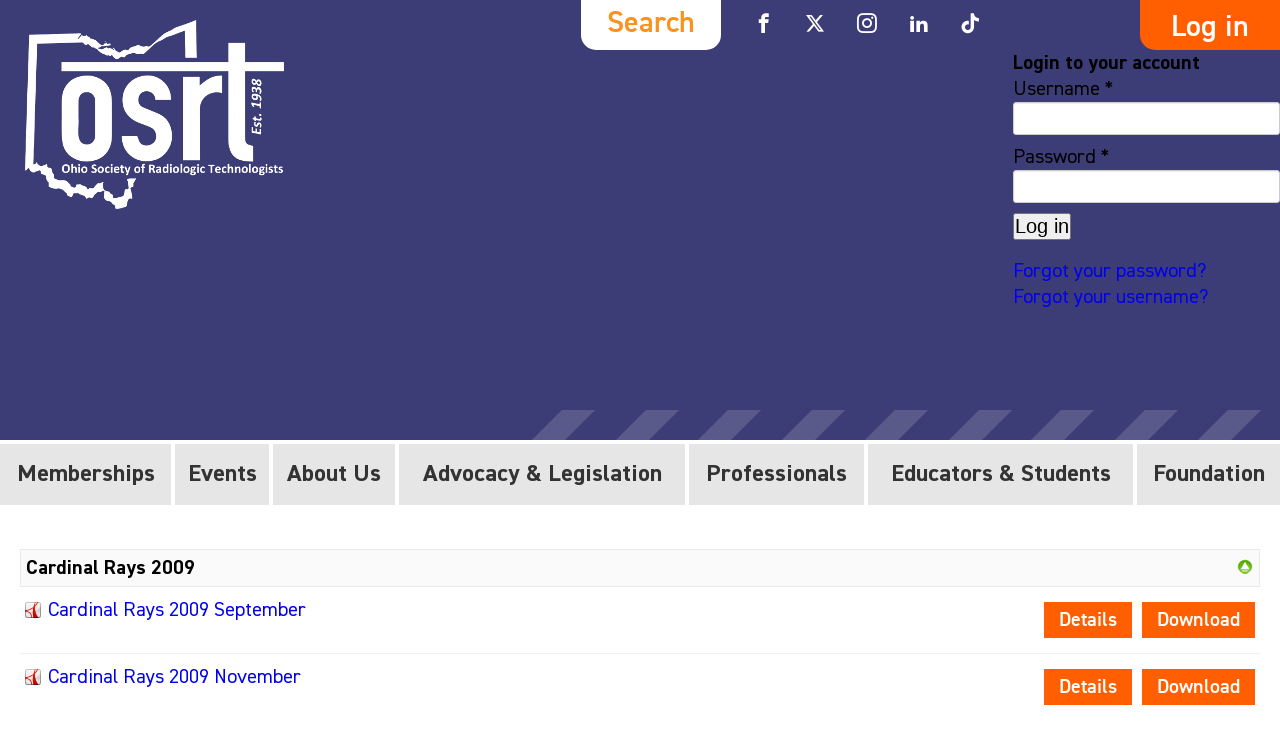

--- FILE ---
content_type: text/html; charset=utf-8
request_url: https://www.osrt.org/cardinal-rays/category/69-cardinal-rays-2009
body_size: 7129
content:
<!-- osrthorizon/html/./modules.php --><!-- osrthorizon/index.php --><!DOCTYPE html>
<html lang="en-gb" dir="ltr">
<head>
<!-- Google tag (gtag.js) -->
<script async src=https://www.googletagmanager.com/gtag/js?id=G-JBQHYMD224></script> <script> window.dataLayer = window.dataLayer || []; function gtag(){dataLayer.push(arguments);} gtag('js', new Date()); gtag('config', 'G-JBQHYMD224');
 </script> 

	<meta name="viewport" content="width=device-width, initial-scale=1.0" />
	<meta charset="utf-8" />
	<base href="https://www.osrt.org/cardinal-rays/category/69-cardinal-rays-2009" />
	<meta name="keywords" content="Ohio, Society, Radiologic, Technologists" />
	<meta name="rights" content="Ohio Society of Radiologic Technologists" />
	<meta name="description" content="Ohio Society of Radiologic Technologists" />
	<title>Cardinal Rays</title>
	<link href="/templates/osrthorizon/favicon.ico" rel="shortcut icon" type="image/vnd.microsoft.icon" />
	<link href="https://www.osrt.org/media/jbtype/css/font-awesome.css" rel="stylesheet" />
	<link href="https://www.osrt.org/plugins/system/osolcaptcha/osolCaptcha/captchaStyle.css" rel="stylesheet" />
	<link href="/media/com_phocadownload/css/main/phocadownload.css" rel="stylesheet" />
	<link href="/media/com_phocadownload/css/main/rating.css" rel="stylesheet" />
	<link href="/media/com_phocadownload/css/custom/default.css" rel="stylesheet" />
	<link href="/media/system/css/modal.css?900dbe3bc457efbb50e7f671138a688a" rel="stylesheet" />
	<link href="/cache/widgetkit/widgetkit-f0055b74.css" rel="stylesheet" />
	<link href="/plugins/system/rokbox/assets/styles/rokbox.css" rel="stylesheet" />
	<link href="/templates/osrthorizon/css/style.css?900dbe3bc457efbb50e7f671138a688a" rel="stylesheet" />
	<link href="/media/mod_rssocial/css/rssocial-font.css?900dbe3bc457efbb50e7f671138a688a" rel="stylesheet" />
	<link href="/media/mod_rssocial/css/rssocial-anim.css?900dbe3bc457efbb50e7f671138a688a" rel="stylesheet" />
	<link href="/media/mod_rssocial/css/rssocial.css?900dbe3bc457efbb50e7f671138a688a" rel="stylesheet" />
	<link href="/modules/mod_bt_login/tmpl/css/style2.0.css" rel="stylesheet" />
	<style>
#rssocial-263 .rssocial-icons > li { font-size: 28px; }#rssocial-263 .rssocial-icons .rssocial-caption > a { font-size: 14px; }#rssocial-263 .rssocial-icons-bg .rssocial-link { color: #ffffff; }#rssocial-263 .rssocial-icons-bg .rssocial-link:hover { color: #ffffff; }#rssocial-263 .rssocial-icons-bg .rssocial-link { background-color: rgba(60, 60, 118, 1); }#rssocial-263 .rssocial-icons-bg .rssocial-link:hover { background-color: rgba(60, 60, 118, 0.75); }#rssocial-263 .rssocial-caption > a { color: #ffffff; }#rssocial-263 .rssocial-caption > a:hover { color: #ffffff; }#rssocial-263 .rssocial-caption { background-color: rgba(0, 0, 0, 0.75); }#rssocial-263 .rssocial-caption:hover { background-color: rgba(0, 0, 0, 0.5); }#rssocial-262 .rssocial-icons > li { font-size: 28px; }#rssocial-262 .rssocial-icons .rssocial-caption > a { font-size: 14px; }#rssocial-262 .rssocial-icons-bg .rssocial-link { color: #ffffff; }#rssocial-262 .rssocial-icons-bg .rssocial-link:hover { color: #ffffff; }#rssocial-262 .rssocial-icons-bg .rssocial-link { background-color: rgba(60, 60, 118, 1); }#rssocial-262 .rssocial-icons-bg .rssocial-link:hover { background-color: rgba(60, 60, 118, 0.75); }#rssocial-262 .rssocial-caption > a { color: #ffffff; }#rssocial-262 .rssocial-caption > a:hover { color: #ffffff; }#rssocial-262 .rssocial-caption { background-color: rgba(0, 0, 0, 0.75); }#rssocial-262 .rssocial-caption:hover { background-color: rgba(0, 0, 0, 0.5); }
	</style>
	<script type="application/json" class="joomla-script-options new">{"csrf.token":"1517655843cbf9bbedfe584ddfa34a61","system.paths":{"root":"","base":""}}</script>
	<script src="/media/jui/js/jquery.min.js?900dbe3bc457efbb50e7f671138a688a"></script>
	<script src="/media/jui/js/jquery-migrate.min.js?900dbe3bc457efbb50e7f671138a688a"></script>
	<script src="/media/system/js/mootools-core.js?900dbe3bc457efbb50e7f671138a688a"></script>
	<script src="/media/system/js/core.js?900dbe3bc457efbb50e7f671138a688a"></script>
	<script src="/media/system/js/mootools-more.js?900dbe3bc457efbb50e7f671138a688a"></script>
	<script src="/media/system/js/modal.js?900dbe3bc457efbb50e7f671138a688a"></script>
	<script src="/cache/widgetkit/widgetkit-61e4bc69.js"></script>
	<script src="/plugins/system/rokbox/assets/js/rokbox.js"></script>
	<script src="/media/jui/js/bootstrap.min.js?900dbe3bc457efbb50e7f671138a688a"></script>
	<script src="/templates/osrthorizon/js/scrollspy.min.js?900dbe3bc457efbb50e7f671138a688a"></script>
	<script src="/templates/osrthorizon/js/swiperswiper-bundle.min.js?900dbe3bc457efbb50e7f671138a688a"></script>
	<script src="/templates/osrthorizon/js/custom.js?900dbe3bc457efbb50e7f671138a688a"></script>
	<script src="/media/mod_rssocial/js/rssocial.js?900dbe3bc457efbb50e7f671138a688a"></script>
	<script src="/modules/mod_bt_login/tmpl/js/jquery.simplemodal.js"></script>
	<script src="/modules/mod_bt_login/tmpl/js/default.js"></script>
	<script>

		   
		   				function reloadCapthcha(instanceNo)
						{
							var captchaSrc = "https://www.osrt.org/index.php?showCaptcha=True&instanceNo="+instanceNo+"&time="+ new Date().getTime();
							//alert(captachaSrc);
							//alert(document.getElementById('captchaCode'+instanceNo));
							document.getElementById('captchaCode'+instanceNo).src = captchaSrc ;
							//alert(document.getElementById('captchaCode'+instanceNo).src);
						} 
						
		jQuery(document).ready(function(){
			
			jQuery("#phModalPlay").on("hidden.bs.modal", function (e) {
				jQuery("#phModalPlay iframe").attr("src", jQuery("#phModalPlay iframe").attr("src"));
				jQuery("audio").each(function(){this.pause();this.currentTime = 0;});
				jQuery("video").each(function(){this.pause();this.currentTime = 0;});
			});
			
			
			jQuery(".pd-modal-button").on("click", function () {
				var $target	= jQuery(this).data("target");
				var $href 	= jQuery(this).data("href");
				var $body	= $target + "Body";
				var $dialog	= $target + "Dialog";
				var $height	= jQuery(this).data("height");
				var $width	= jQuery(this).data("width");
				var $heightD= jQuery(this).data("height-dialog");
				var $widthD	= jQuery(this).data("width-dialog");
				var $type	= jQuery(this).data("type");
				jQuery($body).css("height", $height);
				jQuery($target).css("width", $width);
				jQuery($body).css("overflow-y", "auto");
				jQuery($dialog).css("height", $heightD);
				jQuery($dialog).css("width", $widthD);
				

				if ($type == "image") {
					jQuery($body).html('<img class="img-responsive" src="' + $href + '" />');
				} else if ($type == "document") {
					$widthD = $widthD -50;
					$heightD = $heightD -40;
					jQuery($body).html('<object type="application/pdf" data="' + $href + '" width="' + $widthD + '" height="' + $heightD + '" ></object>');
				} else {
					jQuery($body).load($href, function (response, status, xhr) {
						if (status == "success") {
							/*jQuery($target).modal({ show: true });*/
						}
					});
				}
			});
		});
		jQuery(function($) {
			SqueezeBox.initialize({});
			initSqueezeBox();
			$(document).on('subform-row-add', initSqueezeBox);

			function initSqueezeBox(event, container)
			{
				SqueezeBox.assign($(container || document).find('a.pd-modal-button').get(), {
					parse: 'rel'
				});
			}
		});

		window.jModalClose = function () {
			SqueezeBox.close();
		};

		// Add extra modal close functionality for tinyMCE-based editors
		document.onreadystatechange = function () {
			if (document.readyState == 'interactive' && typeof tinyMCE != 'undefined' && tinyMCE)
			{
				if (typeof window.jModalClose_no_tinyMCE === 'undefined')
				{
					window.jModalClose_no_tinyMCE = typeof(jModalClose) == 'function'  ?  jModalClose  :  false;

					jModalClose = function () {
						if (window.jModalClose_no_tinyMCE) window.jModalClose_no_tinyMCE.apply(this, arguments);
						tinyMCE.activeEditor.windowManager.close();
					};
				}

				if (typeof window.SqueezeBoxClose_no_tinyMCE === 'undefined')
				{
					if (typeof(SqueezeBox) == 'undefined')  SqueezeBox = {};
					window.SqueezeBoxClose_no_tinyMCE = typeof(SqueezeBox.close) == 'function'  ?  SqueezeBox.close  :  false;

					SqueezeBox.close = function () {
						if (window.SqueezeBoxClose_no_tinyMCE)  window.SqueezeBoxClose_no_tinyMCE.apply(this, arguments);
						tinyMCE.activeEditor.windowManager.close();
					};
				}
			}
		};
		if (typeof RokBoxSettings == 'undefined') RokBoxSettings = {pc: '100'};
	</script>
	<script type="text/javascript" src="https://www.osrt.org/components/com_phocadownload/assets/overlib/overlib_mini.js"></script>
	<style type="text/css"> 
 #sbox-window.phocadownloadplaywindow   {background-color:#fff;padding:2px} 
 #sbox-overlay.phocadownloadplayoverlay  {background-color:#000;} 
 </style>
	<style type="text/css"> 
 #sbox-window.phocadownloadpreviewwindow   {background-color:#fff;padding:2px} 
 #sbox-overlay.phocadownloadpreviewoverlay  {background-color:#000;} 
 </style>

<script type="text/javascript"></script>



<script>
  (function(i,s,o,g,r,a,m){i['GoogleAnalyticsObject']=r;i[r]=i[r]||function(){
  (i[r].q=i[r].q||[]).push(arguments)},i[r].l=1*new Date();a=s.createElement(o),
  m=s.getElementsByTagName(o)[0];a.async=1;a.src=g;m.parentNode.insertBefore(a,m)
  })(window,document,'script','//www.google-analytics.com/analytics.js','ga');

  ga('create', 'UA-175353157-1', 'auto');
  ga('send', 'pageview');

</script>
<!-- Universal Google Analytics Plugin by PB Web Development -->


</head>
<body class=" com_phocadownload view-category no-layout no-task itemid-888">
	<!-- Body -->
	<div class="body" id="top">

			<!-- Header -->


                                                                                                                                                                                           	
<header class="header" role="banner">
    <div class="header__left">
				<div class="header-inner clearfix">
					<a class="brand pull-left" href="/">
						<img src="https://www.osrt.org/images/osrthorizon_images/logo-header.png" alt="Ohio Society of Radiologic Technologists" />											</a>


				</div>
    </div>
    <div class="header__right-bottom">
        <div class="header-search pull-right">
            <!-- position-0 START --><ul class="nav menupreheadermenu mod-list" id="preheadermenu">
<li class="item-906"><a href="/search" >Search</a></li></ul>

<div id="rssocial-262" class="rssocial-container rssocial-inline rssocial-center ">
		<ul id="rssocial-ul-262" class="rssocial-icons rssocial-icons-bg">
			<li>
		<a id="rssocial-facebook-icon" class="rssocial-link push" target="_blank" href="https://www.facebook.com/wearetheosrt">
			<span class="rssocial-icon rssocial-icon-facebook"></span>
		</a>
			</li>
	<li>
		<a id="rssocial-x-twitter-icon" class="rssocial-link push" target="_blank" href="https://twitter.com/TheOSRT">
			<span class="rssocial-icon rssocial-icon-x-twitter"></span>
		</a>
			</li>
	<li>
		<a id="rssocial-instagram-icon" class="rssocial-link push" target="_blank" href="https://www.instagram.com/osrt_society">
			<span class="rssocial-icon rssocial-icon-instagram"></span>
		</a>
			</li>
	<li>
		<a id="rssocial-linkedin-icon" class="rssocial-link push" target="_blank" href="https://www.linkedin.com/company/the-ohio-society-of-radiologic-technologists/">
			<span class="rssocial-icon rssocial-icon-linkedin"></span>
		</a>
			</li>
	<li>
		<a id="rssocial-tiktok-icon" class="rssocial-link push" target="_blank" href="https://www.tiktok.com/@theeosrt?_t=ZP-8zmajebRt6N&amp;_r=1">
			<span class="rssocial-icon rssocial-icon-tiktok"></span>
		</a>
			</li>
			</ul>
</div>
<div id="btl">
	<!-- Panel top -->	
	<div class="btl-panel">
					<!-- Login button -->
						<span id="btl-panel-login" class="btl-modal">Log in</span>
						<!-- Registration button -->
						
			
			</div>
	<!-- content dropdown/modal box -->
	<div id="btl-content">
			
		<!-- Form login -->	
		<div id="btl-content-login" class="btl-content-block">
						
			<!-- if not integrated any component -->
						<form name="btl-formlogin" class="btl-formlogin" action="/cardinal-rays" method="post">
				<div id="btl-login-in-process"></div>	
				<h3>Login to your account</h3>
									<div class="spacer"></div>
								<div class="btl-error" id="btl-login-error"></div>
				<div class="btl-field">
					<div class="btl-label">Username *</div>
					<div class="btl-input">
						<input id="btl-input-username" type="text" name="username"	/>
					</div>
				</div>
				<div class="btl-field">
					<div class="btl-label">Password *</div>
					<div class="btl-input">
						<input id="btl-input-password" type="password" name="password" alt="password" />
					</div>
				</div>
				<div class="clear"></div>
								<div class="btl-buttonsubmit">
					<input type="submit" name="Submit" class="btl-buttonsubmit" onclick="return loginAjax()" value="Log in" /> 
					<input type="hidden" name="bttask" value="login" /> 
					<input type="hidden" name="return" id="btl-return"	value="aW5kZXgucGhwP29wdGlvbj1jb21fcGhvY2Fkb3dubG9hZCZ2aWV3PWNhdGVnb3J5JmlkPTY5OmNhcmRpbmFsLXJheXMtMjAwOSZJdGVtaWQ9ODg4" />
					<input type="hidden" name="1517655843cbf9bbedfe584ddfa34a61" value="1" />				</div>
			</form>	
			<ul id ="bt_ul">
				<li>
					<a href="/my-account?view=reset">
					Forgot your password?</a>
				</li>
				<li>
					<a href="/my-account?view=remind">
					Forgot your username?</a>
				</li>				
			</ul>
			
		<!-- if integrated with one component -->
						
		</div>
		
				
	</div>
	<div class="clear"></div>
</div>

<script type="text/javascript">
/*<![CDATA[*/
var btlOpt = 
{
	BT_AJAX					:'https://www.osrt.org/cardinal-rays/category/69-cardinal-rays-2009',
	BT_RETURN				:'/cardinal-rays/category/69-cardinal-rays-2009',
	RECAPTCHA				:'none',
	LOGIN_TAGS				:'.open-login',
	REGISTER_TAGS			:'',
	EFFECT					:'btl-modal',
	ALIGN					:'center',
	BG_COLOR				:'#28327D',
	MOUSE_EVENT				:'click',
	TEXT_COLOR				:'#fff',
	MESSAGES 				: {
		E_LOGIN_AUTHENTICATE 		: 'Username and password do not match or you do not have an account yet.',
		REQUIRED_NAME				: 'Please enter your name!',
		REQUIRED_USERNAME			: 'Please enter your username!',
		REQUIRED_PASSWORD			: 'Please enter your password!',
		REQUIRED_VERIFY_PASSWORD	: 'Please re-enter your password!',
		PASSWORD_NOT_MATCH			: 'Password does not match the verify password!',
		REQUIRED_EMAIL				: 'Please enter your email!',
		EMAIL_INVALID				: 'Please enter a valid email!',
		REQUIRED_VERIFY_EMAIL		: 'Please re-enter your email!',
		EMAIL_NOT_MATCH				: 'Email does not match the verify email!',
		CAPTCHA_REQUIRED			: 'Please enter captcha key'
	}
}
if(btlOpt.ALIGN == "center"){
	BTLJ(".btl-panel").css('textAlign','center');
}else{
	BTLJ(".btl-panel").css('float',btlOpt.ALIGN);
}
BTLJ("input.btl-buttonsubmit,button.btl-buttonsubmit").css({"color":btlOpt.TEXT_COLOR,"background":btlOpt.BG_COLOR});
BTLJ("#btl .btl-panel > span").css({"color":btlOpt.TEXT_COLOR,"background-color":btlOpt.BG_COLOR,"border":btlOpt.TEXT_COLOR});
/*]]>*/
</script>

<!-- position-0 END -->
        </div>
        <img class="header-img" src="/templates/osrthorizon/images/header-line.png" alt="">
        <button class="burger">
            <div><span></span></div>
        </button>
    </div>

</header>
			                <nav class="navigation" role="navigation">
                    <div class="navigation-block">
                        <!-- position-1 START --><ul class="nav menu header mod-list" id="header">
<li class="item-843"><a href="/memberships" >Memberships</a></li><li class="item-844 parent"><a href="/events" >Events</a></li><li class="item-845"><a href="/about-us" >About Us</a></li><li class="item-847"><a href="/advocacy-legislation" class="advocacy">Advocacy &amp; Legislation</a></li><li class="item-846"><a href="/professionals" class="professional">Professionals</a></li><li class="item-848"><a href="/educators-students" class="education">Educators &amp; Students</a></li><li class="item-849"><a href="/foundation" class="foundation">Foundation</a></li></ul>
<!-- position-1 END -->
                                            </div>
                </nav>
			
        <!-- position-2 START --><!-- position-2 END -->
        <!-- position-3 START --><!-- position-3 END -->

			
			<div class="row-fluid">
								<main id="content" role="main" class="span12">
					<!-- Begin Content -->
                    <!-- position-4 START --><!-- position-4 END -->
                    <!-- position-5 START --><!-- position-5 END -->



                                            <!-- message START -->
                    <!-- osrthorizon/html/./layouts/joomla/system/message.php --><div id="system-message-container">
	</div>

                    <!-- message END -->
                    <!-- component START -->
                    <div id="phoca-dl-category-box" class="pd-category-view"><div class="pd-category"><div class="pdtop"><a title="Cardinal Rays" href="/cardinal-rays" ><img src="/media/com_phocadownload/images/up.png" alt="Up" /></a></div><h3 class="pd-ctitle">Cardinal Rays 2009</h3><div class="pd-filebox"><div class="pd-filenamebox"><div class="pd-filename"><div class="pd-document16" style="background: url('https://www.osrt.org/media/com_phocadownload/images/mime/16/icon-pdf.png') 0 center no-repeat;"><div class="pd-float"><a class="" href="/cardinal-rays/category/69-cardinal-rays-2009?download=176:cardinal-rays-2009-september" >Cardinal Rays 2009 September</a></div></div></div></div>
<div class="pd-buttons"><div class="pd-button-download"><a class="btn btn-success" href="/cardinal-rays/category/69-cardinal-rays-2009?download=176:cardinal-rays-2009-september" >Download</a></div></div><div class="pd-buttons"><div class="pd-button-details"><a class="btn btn-info" 

onmouseover="return overlib('&lt;div style=\'text-align:left;padding:5px\'&gt;&lt;div class=\'pd-title\'&gt;Cardinal Rays 2009 September&lt;/div&gt;&lt;div class=\'pd-filesize-txt\'&gt;File Size:&lt;/div&gt;&lt;div class=\'pd-fl-m\'&gt;578.49 kB&lt;/div&gt;&lt;div class=\'pd-date-txt\'&gt;Date:&lt;/div&gt;&lt;div class=\'pd-fl-m\'&gt;08 June 2014&lt;/div&gt;&lt;/div&gt;', CAPTION, 'Details', BELOW, RIGHT, CSSCLASS, TEXTFONTCLASS, 'fontPhocaPDClass', FGCLASS, 'fgPhocaPDClass', BGCLASS, 'bgPhocaPDClass', CAPTIONFONTCLASS,'capfontPhocaPDClass', CLOSEFONTCLASS, 'capfontclosePhocaPDClass', STICKY, MOUSEOFF, CLOSETEXT, 'Close');" onmouseout="return nd();"
 href="#">Details</a></div></div><div class="pd-cb"></div></div><div class="pd-filebox"><div class="pd-filenamebox"><div class="pd-filename"><div class="pd-document16" style="background: url('https://www.osrt.org/media/com_phocadownload/images/mime/16/icon-pdf.png') 0 center no-repeat;"><div class="pd-float"><a class="" href="/cardinal-rays/category/69-cardinal-rays-2009?download=199:cardinal-rays-2009-november" >Cardinal Rays 2009 November</a></div></div></div></div>
<div class="pd-buttons"><div class="pd-button-download"><a class="btn btn-success" href="/cardinal-rays/category/69-cardinal-rays-2009?download=199:cardinal-rays-2009-november" >Download</a></div></div><div class="pd-buttons"><div class="pd-button-details"><a class="btn btn-info" 

onmouseover="return overlib('&lt;div style=\'text-align:left;padding:5px\'&gt;&lt;div class=\'pd-title\'&gt;Cardinal Rays 2009 November&lt;/div&gt;&lt;div class=\'pd-filesize-txt\'&gt;File Size:&lt;/div&gt;&lt;div class=\'pd-fl-m\'&gt;431.88 kB&lt;/div&gt;&lt;div class=\'pd-date-txt\'&gt;Date:&lt;/div&gt;&lt;div class=\'pd-fl-m\'&gt;08 June 2014&lt;/div&gt;&lt;/div&gt;', CAPTION, 'Details', BELOW, RIGHT, CSSCLASS, TEXTFONTCLASS, 'fontPhocaPDClass', FGCLASS, 'fgPhocaPDClass', BGCLASS, 'bgPhocaPDClass', CAPTIONFONTCLASS,'capfontPhocaPDClass', CLOSEFONTCLASS, 'capfontclosePhocaPDClass', STICKY, MOUSEOFF, CLOSETEXT, 'Close');" onmouseout="return nd();"
 href="#">Details</a></div></div><div class="pd-cb"></div></div><div class="pd-filebox"><div class="pd-filenamebox"><div class="pd-filename"><div class="pd-document16" style="background: url('https://www.osrt.org/media/com_phocadownload/images/mime/16/icon-pdf.png') 0 center no-repeat;"><div class="pd-float"><a class="" href="/cardinal-rays/category/69-cardinal-rays-2009?download=168:cardinal-rays-2009-march" >Cardinal Rays 2009 March</a></div></div></div></div>
<div class="pd-buttons"><div class="pd-button-download"><a class="btn btn-success" href="/cardinal-rays/category/69-cardinal-rays-2009?download=168:cardinal-rays-2009-march" >Download</a></div></div><div class="pd-buttons"><div class="pd-button-details"><a class="btn btn-info" 

onmouseover="return overlib('&lt;div style=\'text-align:left;padding:5px\'&gt;&lt;div class=\'pd-title\'&gt;Cardinal Rays 2009 March&lt;/div&gt;&lt;div class=\'pd-filesize-txt\'&gt;File Size:&lt;/div&gt;&lt;div class=\'pd-fl-m\'&gt;343.30 kB&lt;/div&gt;&lt;div class=\'pd-date-txt\'&gt;Date:&lt;/div&gt;&lt;div class=\'pd-fl-m\'&gt;08 June 2014&lt;/div&gt;&lt;/div&gt;', CAPTION, 'Details', BELOW, RIGHT, CSSCLASS, TEXTFONTCLASS, 'fontPhocaPDClass', FGCLASS, 'fgPhocaPDClass', BGCLASS, 'bgPhocaPDClass', CAPTIONFONTCLASS,'capfontPhocaPDClass', CLOSEFONTCLASS, 'capfontclosePhocaPDClass', STICKY, MOUSEOFF, CLOSETEXT, 'Close');" onmouseout="return nd();"
 href="#">Details</a></div></div><div class="pd-cb"></div></div><form action="https://www.osrt.org/cardinal-rays/category/69-cardinal-rays-2009" method="post" name="adminForm">
<div class="pd-cb">&nbsp;</div><div class="pgcenter"><div class="pagination"><div class="pginline">Ordering&nbsp;<select id="fileordering" name="fileordering" class="inputbox" size="1" onchange="this.form.submit()">
	<option value="1">Ordering Ascending</option>
	<option value="2">Ordering Descending</option>
	<option value="3">Title Ascending</option>
	<option value="4" selected="selected">Title Descending</option>
	<option value="5">Date Ascending</option>
	<option value="6">Date Descending</option>
	<option value="11">Filename Ascending</option>
	<option value="12">Filename Descending</option>
	<option value="15">Rating Count Ascending</option>
	<option value="16">Rating Count Descending</option>
	<option value="13">Rating Ascending</option>
	<option value="14">Rating Descending</option>
	<option value="9">Downloads Ascending</option>
	<option value="10">Downloads Descending</option>
</select>
 &nbsp;Display Num&nbsp;<select id="limit" name="limit" class="inputbox input-mini" size="1" onchange="this.form.submit()">
	<option value="5">5</option>
	<option value="10">10</option>
	<option value="15">15</option>
	<option value="20">20</option>
	<option value="50">50</option>
	<option value="0">All</option>
</select>
 &nbsp;</div><!-- osrthorizon/html/./pagination.php --><div style="margin:0 10px 0 10px;display:inline;" class="sectiontablefooter" id="pg-pagination" ></div></div></div>
<input type="hidden" name="1517655843cbf9bbedfe584ddfa34a61" value="1" /></form></div></div><div class="pd-cb">&nbsp;</div><div style="text-align:right;">Powered by <a href="http://www.phoca.cz/phocadownload" target="_blank" title="Phoca Download">Phoca Download</a></div>
                    <!-- component END -->

                    <div class="clearfix"></div>

                                                        <!-- position-9 START --><div class="bannergroup">

	<div class="banneritem">
																																																																			<a
							href="/component/banners/click/40" target="_blank" rel="noopener noreferrer"
							title="TridentCare">
							<img
								src="https://www.osrt.org/images/banners/TridentCare.png"
								alt="TridentCare"
																							/>
						</a>
																<div class="clr"></div>
	</div>
	<div class="banneritem">
																																																																			<a
							href="/component/banners/click/41" target="_blank" rel="noopener noreferrer"
							title="UC Health">
							<img
								src="https://www.osrt.org/images/banners/UCH_-_OSRT_Ad.png"
								alt="UC Health"
																							/>
						</a>
																<div class="clr"></div>
	</div>
	<div class="banneritem">
																																																																			<a
							href="/component/banners/click/42" target="_blank" rel="noopener noreferrer"
							title="University Hospital Urgent Care">
							<img
								src="https://www.osrt.org/images/banners/University_Hosp_Urgent_Care.jpg"
								alt="University Hospital Urgent Care"
																							/>
						</a>
																<div class="clr"></div>
	</div>
	<div class="banneritem">
																																																																			<a
							href="/component/banners/click/43" target="_blank" rel="noopener noreferrer"
							title="SkinCure Oncology">
							<img
								src="https://www.osrt.org/images/banners/SkinCure_Oncology.jpg"
								alt="SkinCure Oncology"
																							/>
						</a>
																<div class="clr"></div>
	</div>
	<div class="banneritem">
																																																																			<a
							href="/component/banners/click/44" target="_blank" rel="noopener noreferrer"
							title="OSU Wexner Medical Center">
							<img
								src="https://www.osrt.org/images/banners/OSU_Wexner_Medical_Center_2025-2026.jpg"
								alt="OSU Wexner Medical Center"
																							/>
						</a>
																<div class="clr"></div>
	</div>
	<div class="banneritem">
																																																																			<a
							href="/component/banners/click/46" target="_blank" rel="noopener noreferrer"
							title="Ohio Health Careers">
							<img
								src="https://www.osrt.org/images/banners/OhioHealthImagingAd.png"
								alt="Ohio Health Careers"
																							/>
						</a>
																<div class="clr"></div>
	</div>
	<div class="banneritem">
																																																																			<a
							href="/component/banners/click/49" target="_blank" rel="noopener noreferrer"
							title="Premier Health Nuclear Medicine">
							<img
								src="https://www.osrt.org/images/banners/PHP_Nuc_Med_Heading.png"
								alt="Premier Health Nuclear Medicine"
																							/>
						</a>
																<div class="clr"></div>
	</div>

</div>
<!-- position-9 END -->
                    
                    <div class="clearfix"></div>
				</main>

			</div>
		</div>


<!--    <div class="container">
        <div class="main-content__top">Back to Top</div>
    </div>-->
    <div class="container">
        <div class="main-content__top top_header">Back to Top</div>
    </div>
	<!-- Footer -->
	<footer class="footer" role="contentinfo">
        <div class="wrapper">
            <div class="footer-block">
                <img src="/templates/osrthorizon/images/footer-line.png" alt="">
            </div>
            <div class="footer-main">
                <img src="https://www.osrt.org/images/osrthorizon_images/logo-header.png" alt="Ohio Society of Radiologic Technologists" />              <!-- footer: START -->
                
<div id="rssocial-263" class="rssocial-container rssocial-inline rssocial-center ">
		<ul id="rssocial-ul-263" class="rssocial-icons rssocial-icons-bg">
			<li>
		<a id="rssocial-facebook-icon" class="rssocial-link push" target="_blank" href="https://www.facebook.com/wearetheosrt">
			<span class="rssocial-icon rssocial-icon-facebook"></span>
		</a>
			</li>
	<li>
		<a id="rssocial-x-twitter-icon" class="rssocial-link push" target="_blank" href="https://twitter.com/TheOSRT">
			<span class="rssocial-icon rssocial-icon-x-twitter"></span>
		</a>
			</li>
	<li>
		<a id="rssocial-instagram-icon" class="rssocial-link push" target="_blank" href="https://www.instagram.com/osrt_society">
			<span class="rssocial-icon rssocial-icon-instagram"></span>
		</a>
			</li>
	<li>
		<a id="rssocial-linkedin-icon" class="rssocial-link push" target="_blank" href="https://www.linkedin.com/company/the-ohio-society-of-radiologic-technologists/">
			<span class="rssocial-icon rssocial-icon-linkedin"></span>
		</a>
			</li>
	<li>
		<a id="rssocial-tiktok-icon" class="rssocial-link push" target="_blank" href="https://www.tiktok.com/@theeosrt?_t=ZP-8zmajebRt6N&amp;_r=1">
			<span class="rssocial-icon rssocial-icon-tiktok"></span>
		</a>
			</li>
			</ul>
</div>


<div class="custom"  >
	<p><img src="/images/osrthorizon_images/ASRT_Logo.png" alt="ASRT Logo" width="179" height="126" /></p></div>

              <!-- footer: END -->
            </div>
            <div class="footer-bottom">
              <!-- footer-2: START -->
			    <ul class="nav menufooter mod-list" id="footer">
<li class="item-851"><a href="/memberships" >Memberships</a></li><li class="item-863"><a href="/events" >Events</a></li><li class="item-850"><a href="/about-us" >About Us</a></li><li class="item-903"><a href="https://www.osrt.org/about-us#osrt-seeks-volunteers-an-avenue-to-get-involved-" >Volunteer</a></li><li class="item-888 current active"><a href="/cardinal-rays" >Cardinal Rays</a></li><li class="item-857"><a href="/recognitions" >Recognitions</a></li><li class="item-858"><a href="/connex/job-connex" >Job ConneX</a></li><li class="item-842"><a href="/news" >News</a></li><li class="item-880"><a href="/about-us#calendar" >Calendar</a></li><li class="item-890"><a href="/sponsor-advertise" >Sponsor &amp; Advertise</a></li></ul>
<ul class="nav menu mod-list">
<li class="item-860"><a href="/professionals" >Professionals</a></li><li class="item-864"><a href="/professionals#ohd-licensure" >ODH/Licensure</a></li><li class="item-865"><a href="/professionals#grants---scholarships" >Grants &amp; Scholarships</a></li><li class="item-866"><a href="/professionals#education-connex" >Education ConneX</a></li><li class="item-869"><a href="/professionals#asrt" >ASRT</a></li><li class="item-870"><a href="/professionals#arrt" >ARRT</a></li><li class="item-871"><a href="/professionals#radiation-safety" >Radiation Safety</a></li><li class="item-872"><a href="/professionals#job-connex" >Jobs</a></li></ul>
<ul class="nav menu mod-list">
<li class="item-852"><a href="/educators-students" >Educators &amp; Students</a></li><li class="item-885"><a href="/educators-students#educator-connex" >Educator ConneX</a></li><li class="item-867"><a href="/educators-students#student-connex" >Student ConneX</a></li></ul>
<ul class="nav menu mod-list">
<li class="item-856"><a href="/advocacy-legislation" >Advocacy &amp; Legislation</a></li><li class="item-873"><a href="/advocacy-legislation#ohio-advocacy---legislation" >Ohio Advocacy &amp; Legislation</a></li><li class="item-874"><a href="/advocacy-legislation#osrt-position-statements" >OSRT Position Statements</a></li><li class="item-875"><a href="/advocacy-legislation#ohio-department-of-health" >Ohio Department of Health</a></li><li class="item-876"><a href="/advocacy-legislation#national-advocacy---legislation" >National Advocacy &amp; Legislation</a></li></ul>
<ul class="nav menu mod-list">
<li class="item-861"><a href="/foundation" >Foundation</a></li><li class="item-868"><a href="/foundation#about-the-osrt-education-and-research-foundation" >About the OSRT Education and Research Foundation</a></li><li class="item-877"><a href="/foundation#education-and-research-grants" >Education and Research Grants</a></li><li class="item-879"><a href="/foundation#thank-you-donors-2017-2018" >Thank You Donors</a></li></ul>

              <!-- footer-2: END -->
            </div>
		</div>
	</footer>
</body>
</html>


--- FILE ---
content_type: text/css
request_url: https://www.osrt.org/templates/osrthorizon/css/style.css?900dbe3bc457efbb50e7f671138a688a
body_size: 432
content:
@import "reset.css";
@import "template.css";
@import "fonts.css";
@import "variable.css";
@import "header.css";
@import "menu.css";
@import "footer.css";
@import "banner.css";
@import "main.css";
@import "news.css";
@import "pagination.css";
@import "employees.css";
@import "content-table.css";
@import "calendar.css";
@import "home-news.css";
@import "home-banners.css";
@import "block-banner.css";
@import "swiper-bundle.min.css";
@import "custom_tab.css";
@import "mod_calendar.css";
@import "mod_civicrm.css";
@import "mod_events_css.css";
@import "mod_phocadownload.css";
@import "mod_contact_list.css";

/* Import separate files for each media specification.
 * CAUTION: The order of these @imports is CRITICAL
 */
@import "media_1770+.css";
@import "media_1600.css";
@import "media_1366.css";
@import "media_1200.css";
@import "media_1100.css";
@import "media_992.css";
@import "media_768.css";
@import "media_767.css";
@import "media_670.css";
@import "media_576.css";
@import "media_480.css";
@import "media_440.css";
@import "media_430.css";
@import "media_425.css";
@import "media_420.css";
@import "media_415.css";
@import "media_410.css";
@import "media_405.css";
@import "media_400.css";
@import "media_395.css";
@import "media_390.css";
@import "media_385.css";
@import "media_380.css";
@import "media_375.css";
@import "media_374.css";
@import "media_370.css";
@import "media_360.css";
@import "media_350.css";
@import "media_345.css";
@import "media_340.css";
@import "media_335.css";
@import "media_330.css";
@import "media_325.css";
@import "media_320.css";
@import "media_769-991.css";
@import "content-body.css";
@import "component-specific.css";

--- FILE ---
content_type: text/css
request_url: https://www.osrt.org/templates/osrthorizon/css/reset.css
body_size: 450
content:
*, *:before, *:after{
  padding: 0;
  margin: 0;
  outline: none;
  box-sizing: border-box;
}



html {
  scroll-behavior: smooth;
}

body {
  font-family: 'DIN2014', sans-serif;
  font-weight: 400;
  overflow-wrap: break-word;
  word-wrap: break-word;
}

.container {
  min-width: 320px;
  max-width: 1920px;
  padding: 0;
  box-sizing: border-box;
  margin: 0 auto;
}

.wrapper {
  min-width: 320px;
  max-width: 1920px;
  padding: 0 15px;
  box-sizing: border-box;
  margin: 0 auto;
}

.container{
  max-width: 1770px;
  margin: 0 auto;
  padding: 0 15px;
}

a {
  text-decoration: none;
}

ul {
  list-style: none;
}

img{
  max-width: 100%;
  height: auto;
}

.btn{
  font-family: "DIN2014-Demi",sans-serif;
  font-size: 28px;
  display: inline-flex;
  align-items: center;
  justify-content: center;
  padding: 5px 15px;
  color: var(--white-color);
}

.btn-red{
  background-color: var(--btn-bg-color);
  border-radius: 15px;
}

.btn-blue{
  background-color: var(--blue-color);
  border-radius: 15px;
  height: 70px;
  width: 240px;
}



--- FILE ---
content_type: text/css
request_url: https://www.osrt.org/templates/osrthorizon/css/template.css
body_size: 12229
content:
.category-list-memberships {
  position : relative;
}
.category-list-memberships h2 {
  position : absolute;
  top : 23%;
  left : 38px;
  font-weight : 700;
  font-size : 170px;
  max-width : 975px;
  line-height : 160px;
  color : #fff;
}
audio, canvas, video {
  display : inline-block;
}
audio:not([controls]) {
  display : none;
}
button, input, select, textarea {
  margin : 0;
  font-size : 100%;
  vertical-align : middle;
}
button, input {
  line-height : normal;
}
button::-moz-focus-inner, input::-moz-focus-inner {
  padding : 0;
  border : 0;
}
button, html input[type="button"], input[type="reset"], input[type="submit"] {
  cursor : pointer;
}
label, select, button, input[type="button"], input[type="reset"], input[type="submit"], input[type="radio"], input[type="checkbox"] {
  cursor : pointer;
}
input[type="search"] {
  box-sizing : content-box;
}
textarea {
  overflow : auto;
  vertical-align : top;
}
.hide-text {
  font : 0/0 a;
  color : transparent;
  text-shadow : none;
  background-color : transparent;
  border : 0;
}
.input-block-level {
  display : block;
  width : 100%;
  min-height : 28px;
  box-sizing : border-box;
}
.img-rounded {
  border-radius : 6px;
}
.img-polaroid {
  padding : 4px;
  background-color : #fff;
  border : #ccc solid 1px;
  border : rgb(0, 0, 0, 0.2) solid 1px;
  box-shadow : 0 1px 3px rgb(0, 0, 0, 0.1);
}
.img-circle {
  border-radius : 500px;
}
.text-warning {
  color : #c09853;
}
a.text-warning:hover, a.text-warning:focus {
  color : #a47e3c;
}
.text-error {
  color : #b94a48;
}
a.text-error:hover, a.text-error:focus {
  color : #953b39;
}
.text-info {
  color : #3a87ad;
}
a.text-info:hover, a.text-info:focus {
  color : #2d6987;
}
.text-success {
  color : #468847;
}
a.text-success:hover, a.text-success:focus {
  color : #356635;
}
.text-left {
  text-align : left;
}
.text-right {
  text-align : right;
}
.text-center {
  text-align : center;
}
ul.unstyled, ol.unstyled {
  margin-left : 0;
  list-style : none;
}
ul.inline, ol.inline {
  margin-left : 0;
  list-style : none;
}
ul.inline > li, ol.inline > li {
  display : inline-block;
  padding-left : 5px;
  padding-right : 5px;
}
hr {
  margin : 18px 0;
  border : 0;
  border-top : 1px solid #eee;
  border-bottom : 1px solid #fff;
}
abbr[title], abbr[data-original-title] {
  cursor : help;
  border-bottom : 1px dotted #999;
}
abbr.initialism {
  font-size : 90%;
  text-transform : uppercase;
}
blockquote {
  padding : 0 0 0 15px;
  margin : 0 0 18px;
  border-left : 5px solid #eee;
}
blockquote p {
  margin-bottom : 0;
  font-size : 16.25px;
  font-weight : 300;
  line-height : 1.25;
}
blockquote small {
  display : block;
  line-height : 18px;
  color : #999;
}
blockquote small:before {
  content : '\2014 \00A0';
}
blockquote.pull-right {
  float : right;
  padding-right : 15px;
  padding-left : 0;
  border-right : 5px solid #eee;
  border-left : 0;
}
blockquote.pull-right p, blockquote.pull-right small {
  text-align : right;
}
blockquote.pull-right small:before {
  content : '';
}
blockquote.pull-right small:after {
  content : '\00A0 \2014';
}
q:before, q:after, blockquote:before, blockquote:after {
  content : "";
}
address {
  display : block;
  margin-bottom : 18px;
  font-style : normal;
  line-height : 18px;
}
code, pre {
  padding : 0 3px 2px;
  font-family : Monaco, Menlo, Consolas, "Courier New", monospace;
  font-size : 11px;
  color : #333;
  border-radius : 3px;
}
code {
  padding : 2px 4px;
  color : #d14;
  background-color : #f7f7f9;
  border : #e1e1e8 solid 1px;
  white-space : nowrap;
}
pre {
  display : block;
  padding : 8.5px;
  margin : 0 0 9px;
  font-size : 12px;
  line-height : 18px;
  word-break : break-all;
  overflow-wrap : break-word;
  white-space : pre;
  white-space : pre-wrap;
  background-color : #f5f5f5;
  border : #ccc solid 1px;
  border : rgb(0, 0, 0, 0.15) solid 1px;
  border-radius : 4px;
}
pre.prettyprint {
  margin-bottom : 18px;
}
pre code {
  padding : 0;
  color : inherit;
  white-space : pre;
  white-space : pre-wrap;
  background-color : transparent;
  border : 0;
}
.pre-scrollable {
  max-height : 340px;
  overflow-y : scroll;
}
form {
  margin : 0 0 18px;
}
fieldset {
  padding : 0;
  margin : 0;
  border : 0;
}
legend {
  display : block;
  width : 100%;
  padding : 0;
  margin-bottom : 18px;
  font-size : 19.5px;
  line-height : 36px;
  color : #333;
  border : 0;
  border-bottom : 1px solid #e5e5e5;
}
legend small {
  font-size : 13.5px;
  color : #999;
}
label {
  display : block;
  margin-bottom : 5px;
}
select, textarea, input[type="text"], input[type="password"], input[type="datetime"], input[type="datetime-local"],
input[type="date"], input[type="month"], input[type="time"], input[type="week"], input[type="number"], input[type="email"],
nput[type="url"], input[type="search"], input[type="tel"], input[type="color"], .uneditable-input {
  display : inline-block;
  padding : 4px 6px;
  margin-bottom : 9px;
  font-size : 13px;
  line-height : 18px;
  color : #555;
  border-radius : 3px;
  vertical-align : middle;
}
input[type="text"], input[type="password"], input[type="datetime"], input[type="datetime-local"], input[type="date"], input[type="month"], input[type="time"], input[type="week"], input[type="number"], input[type="email"], input[type="url"], input[type="search"], input[type="tel"], input[type="color"], textarea, .uneditable-input {
  min-width : 206px;
}
textarea {
  min-height : 120px;
}
textarea, input[type="text"], input[type="password"], input[type="datetime"], input[type="datetime-local"], input[type="date"], input[type="month"], input[type="time"], input[type="week"], input[type="number"], input[type="email"], input[type="url"], input[type="search"], input[type="tel"], input[type="color"], .uneditable-input {
  background-color : #fff;
  border : #ccc solid 1px;
  box-shadow : 0 1px 1px rgb(0, 0, 0, 0.075) inset;
  transition : border 0.2s linear, box-shadow 0.2s linear;
}
textarea:focus, input[type="text"]:focus, input[type="password"]:focus, input[type="datetime"]:focus, input[type="datetime-local"]:focus, input[type="date"]:focus, input[type="month"]:focus, input[type="time"]:focus, input[type="week"]:focus, input[type="number"]:focus, input[type="email"]:focus, input[type="url"]:focus, input[type="search"]:focus, input[type="tel"]:focus, input[type="color"]:focus, .uneditable-input:focus {
  border-color : rgb(82, 168, 236, 0.8);
  outline : 0;
  box-shadow : 0 1px 1px rgb(0, 0, 0, 0.075) inset, 0 0 8px rgb(82, 168, 236, 0.6);
}
input[type="radio"], input[type="checkbox"] {
  margin-bottom : 4px;
  margin-right : 10px;
  line-height : normal;
}
input[type="file"], input[type="image"], input[type="reset"], input[type="button"], input[type="radio"], input[type="checkbox"] {
  width : auto;
}
select, input[type="file"] {
  height : 28px;
  line-height : 28px;
}
select {
  width : 220px;
  border : #ccc solid 1px;
  background-color : #fff;
}
select[multiple], select[size] {
  height : auto;
}
select:focus, input[type="file"]:focus, input[type="radio"]:focus, input[type="checkbox"]:focus {
  outline : thin dotted #333;
  outline-offset : -2px;
}
.uneditable-input, .uneditable-textarea {
  color : #999;
  background-color : #fcfcfc;
  border-color : #ccc;
  box-shadow : 0 1px 2px rgb(0, 0, 0, 0.025) inset;
  cursor : not-allowed;
}
.uneditable-input {
  overflow : hidden;
  white-space : nowrap;
}
.uneditable-textarea {
  width : auto;
  height : auto;
}
input:-moz-placeholder, textarea:-moz-placeholder {
  color : #999;
}
input:-ms-input-placeholder, textarea:-ms-input-placeholder {
  color : #999;
}
input::-webkit-input-placeholder, textarea::-webkit-input-placeholder {
  color : #999;
}
.radio, .checkbox {
  min-height : 18px;
  padding-left : 20px;
}
.radio input[type="radio"], .checkbox input[type="checkbox"] {
  float : left;
  margin-left : -20px;
}
.controls > .radio:first-child, .controls > .checkbox:first-child {
  padding-top : 5px;
}
.radio.inline, .checkbox.inline {
  display : inline-block;
  padding-top : 5px;
  margin-bottom : 0;
  vertical-align : middle;
}
.radio.inline + .radio.inline, .checkbox.inline + .checkbox.inline {
  margin-left : 10px;
}
.input-mini {
  width : 60px;
}
.input-small {
  width : 90px;
}
.input-medium {
  width : 150px;
}
.input-large {
  width : 210px;
}
.input-xlarge {
  width : 270px;
}
.input-xxlarge {
  width : 530px;
}
input[class*="span"], select[class*="span"], textarea[class*="span"], .uneditable-input[class*="span"], .row-fluid input[class*="span"], .row-fluid select[class*="span"], .row-fluid textarea[class*="span"], .row-fluid .uneditable-input[class*="span"] {
  float : none;
  margin-left : 0;
}
.input-append input[class*="span"], .input-append .uneditable-input[class*="span"], .input-prepend input[class*="span"], .input-prepend .uneditable-input[class*="span"], .row-fluid input[class*="span"], .row-fluid select[class*="span"], .row-fluid textarea[class*="span"], .row-fluid .uneditable-input[class*="span"], .row-fluid .input-prepend [class*="span"], .row-fluid .input-append [class*="span"] {
  display : inline-block;
}
input, textarea, .uneditable-input {
  margin-left : 0;
}
.controls-row [class*="span"] + [class*="span"] {
  margin-left : 20px;
}
input.span12, textarea.span12, .uneditable-input.span12 {
  width : 926px;
}
input.span11, textarea.span11, .uneditable-input.span11 {
  width : 846px;
}
input.span10, textarea.span10, .uneditable-input.span10 {
  width : 766px;
}
input.span9, textarea.span9, .uneditable-input.span9 {
  width : 686px;
}
input.span8, textarea.span8, .uneditable-input.span8 {
  width : 606px;
}
input.span7, textarea.span7, .uneditable-input.span7 {
  width : 526px;
}
input.span6, textarea.span6, .uneditable-input.span6 {
  width : 446px;
}
input.span5, textarea.span5, .uneditable-input.span5 {
  width : 366px;
}
input.span4, textarea.span4, .uneditable-input.span4 {
  width : 286px;
}
input.span3, textarea.span3, .uneditable-input.span3 {
  width : 206px;
}
input.span2, textarea.span2, .uneditable-input.span2 {
  width : 126px;
}
input.span1, textarea.span1, .uneditable-input.span1 {
  width : 46px;
}
.controls-row:before, .controls-row:after {
  display : table;
  content : "";
  line-height : 0;
}
.controls-row:after {
  clear : both;
}
.controls-row [class*="span"], .row-fluid .controls-row [class*="span"] {
  float : left;
}
.controls-row .checkbox[class*="span"], .controls-row .radio[class*="span"] {
  padding-top : 5px;
}
input[disabled], select[disabled], textarea[disabled], input[readonly], select[readonly], textarea[readonly] {
  cursor : not-allowed;
  background-color : #eee;
}
input[type="radio"][disabled], input[type="checkbox"][disabled], input[type="radio"][readonly], input[type="checkbox"][readonly] {
  background-color : transparent;
}
.control-group.warning .control-label, .control-group.warning .help-block, .control-group.warning .help-inline {
  color : #c09853;
}
.control-group.warning .checkbox, .control-group.warning .radio, .control-group.warning input, .control-group.warning select, .control-group.warning textarea {
  color : #c09853;
}
.control-group.warning input, .control-group.warning select, .control-group.warning textarea {
  border-color : #c09853;
  box-shadow : 0 1px 1px rgb(0, 0, 0, 0.075) inset;
}
.control-group.warning input:focus, .control-group.warning select:focus, .control-group.warning textarea:focus {
  border-color : #a47e3c;
  box-shadow : 0 1px 1px rgb(0, 0, 0, 0.075) inset, 0 0 6px #dbc59e;
}
.control-group.warning .input-prepend .add-on, .control-group.warning .input-append .add-on {
  color : #c09853;
  background-color : #fcf8e3;
  border-color : #c09853;
}
.control-group.error .control-label, .control-group.error .help-block, .control-group.error .help-inline {
  color : #b94a48;
}
.control-group.error .checkbox, .control-group.error .radio, .control-group.error input, .control-group.error select, .control-group.error textarea {
  color : #b94a48;
}
.control-group.error input, .control-group.error select, .control-group.error textarea {
  border-color : #b94a48;
  box-shadow : 0 1px 1px rgb(0, 0, 0, 0.075) inset;
}
.control-group.error input:focus, .control-group.error select:focus, .control-group.error textarea:focus {
  border-color : #953b39;
  box-shadow : 0 1px 1px rgb(0, 0, 0, 0.075) inset, 0 0 6px #d59392;
}
.control-group.error .input-prepend .add-on, .control-group.error .input-append .add-on {
  color : #b94a48;
  background-color : #f2dede;
  border-color : #b94a48;
}
.control-group.success .control-label, .control-group.success .help-block, .control-group.success .help-inline {
  color : #468847;
}
.control-group.success .checkbox, .control-group.success .radio, .control-group.success input, .control-group.success select, .control-group.success textarea {
  color : #468847;
}
.control-group.success input, .control-group.success select, .control-group.success textarea {
  border-color : #468847;
  box-shadow : 0 1px 1px rgb(0, 0, 0, 0.075) inset;
}
.control-group.success input:focus, .control-group.success select:focus, .control-group.success textarea:focus {
  border-color : #356635;
  box-shadow : 0 1px 1px rgb(0, 0, 0, 0.075) inset, 0 0 6px #7aba7b;
}
.control-group.success .input-prepend .add-on, .control-group.success .input-append .add-on {
  color : #468847;
  background-color : #dff0d8;
  border-color : #468847;
}
.control-group.info .control-label, .control-group.info .help-block, .control-group.info .help-inline {
  color : #3a87ad;
}
.control-group.info .checkbox, .control-group.info .radio, .control-group.info input, .control-group.info select, .control-group.info textarea {
  color : #3a87ad;
}
.control-group.info input, .control-group.info select, .control-group.info textarea {
  border-color : #3a87ad;
  box-shadow : 0 1px 1px rgb(0, 0, 0, 0.075) inset;
}
.control-group.info input:focus, .control-group.info select:focus, .control-group.info textarea:focus {
  border-color : #2d6987;
  box-shadow : 0 1px 1px rgb(0, 0, 0, 0.075) inset, 0 0 6px #7ab5d3;
}
.control-group.info .input-prepend .add-on, .control-group.info .input-append .add-on {
  color : #3a87ad;
  background-color : #d9edf7;
  border-color : #3a87ad;
}
input:focus:invalid, textarea:focus:invalid, select:focus:invalid {
  color : #b94a48;
  border-color : #ee5f5b;
}
input:focus:invalid:focus, textarea:focus:invalid:focus, select:focus:invalid:focus {
  border-color : #e9322d;
  box-shadow : 0 0 6px #f8b9b7;
}
.form-actions {
  padding : 17px 20px 18px;
  margin-top : 18px;
  margin-bottom : 18px;
  background-color : #f5f5f5;
  border-top : 1px solid #e5e5e5;
}
.form-actions:before, .form-actions:after {
  display : table;
  content : "";
  line-height : 0;
}
.form-actions:after {
  clear : both;
}
.help-block, .help-inline {
  color : #595959;
}
.help-block {
  display : block;
  margin-bottom : 9px;
}
.help-inline {
  display : inline-block;
  vertical-align : middle;
  padding-left : 5px;
}
.input-append, .input-prepend {
  display : inline-block;
  margin-bottom : 9px;
  vertical-align : middle;
  font-size : 0;
  white-space : nowrap;
}
.input-append input, .input-append select, .input-append .uneditable-input,
.input-append .dropdown-menu, .input-append .popover, .input-prepend input,
.input-prepend select, .input-prepend .uneditable-input, .input-prepend .dropdown-menu, .input-prepend .popover {
  font-size : 13px;
}
.input-append input, .input-append select, .input-append .uneditable-input, .input-prepend input, .input-prepend select, .input-prepend .uneditable-input {
  position : relative;
  margin-bottom : 0;
  vertical-align : top;
  border-radius : 0 3px 3px 0;
}
.input-append input:focus, .input-append select:focus, .input-append .uneditable-input:focus, .input-prepend input:focus, .input-prepend select:focus, .input-prepend .uneditable-input:focus {
  z-index : 2;
}
.input-append .add-on, .input-prepend .add-on {
  display : inline-block;
  width : auto;
  height : 18px;
  min-width : 16px;
  padding : 4px 5px;
  font-size : 13px;
  font-weight : normal;
  line-height : 18px;
  text-align : center;
  text-shadow : 0 1px 0 #fff;
  background-color : #eee;
  border : #ccc solid 1px;
}
.input-append .add-on, .input-append .btn, .input-append .btn-group > .dropdown-toggle, .input-prepend .add-on, .input-prepend .btn, .input-prepend .btn-group > .dropdown-toggle {
  vertical-align : top;
  border-radius : 0;
}
.input-prepend .add-on, .input-prepend .btn {
  margin-right : -1px;
}
.input-prepend .add-on:first-child, .input-prepend .btn:first-child {
  border-radius : 3px 0 0 3px;
}
.input-append input, .input-append select, .input-append .uneditable-input {
  border-radius : 3px 0 0 3px;
}
.input-append input + .btn-group .btn:last-child, .input-append select + .btn-group .btn:last-child, .input-append .uneditable-input + .btn-group .btn:last-child {
  border-radius : 0 3px 3px 0;
}
.input-append .add-on, .input-append .btn, .input-append .btn-group {
  margin-left : -1px;
}
.input-append .add-on:last-child, .input-append .btn:last-child, .input-append .btn-group:last-child > .dropdown-toggle {
  border-radius : 0 3px 3px 0;
}
.input-prepend.input-append input, .input-prepend.input-append select, .input-prepend.input-append .uneditable-input {
  border-radius : 0;
}
.input-prepend.input-append input + .btn-group .btn, .input-prepend.input-append select + .btn-group .btn, .input-prepend.input-append .uneditable-input + .btn-group .btn {
  border-radius : 0 3px 3px 0;
}
.input-prepend.input-append .add-on:first-child, .input-prepend.input-append .btn:first-child {
  margin-right : -1px;
  border-radius : 3px 0 0 3px;
}
.input-prepend.input-append .add-on:last-child, .input-prepend.input-append .btn:last-child {
  margin-left : -1px;
  border-radius : 0 3px 3px 0;
}
.input-prepend.input-append .btn-group:first-child {
  margin-left : 0;
}
input.search-query {
  padding-right : 14px;
  padding-left : 14px;
  margin-bottom : 0;
  border-radius : 15px;
}
.form-search .input-append .search-query, .form-search .input-prepend .search-query {
  border-radius : 0;
}
.form-search .input-append .search-query {
  border-radius : 14px 0 0 14px;
}
.form-search .input-append .btn {
  border-radius : 0 14px 14px 0;
}
.form-search .input-prepend .search-query {
  border-radius : 0 14px 14px 0;
}
.form-search .input-prepend .btn {
  border-radius : 14px 0 0 14px;
}
.js-stools-field-filter .input-prepend, .js-stools-field-filter .input-append {
  margin-bottom : 0;
}
.form-search input, .form-search textarea, .form-search select, .form-search .help-inline, .form-search .uneditable-input, .form-search .input-prepend, .form-search .input-append, .form-inline input, .form-inline textarea, .form-inline select, .form-inline .help-inline, .form-inline .uneditable-input, .form-inline .input-prepend, .form-inline .input-append, .form-horizontal input, .form-horizontal textarea, .form-horizontal select, .form-horizontal .help-inline, .form-horizontal .uneditable-input, .form-horizontal .input-prepend, .form-horizontal .input-append {
  display : inline-block;
  margin-bottom : 0;
  vertical-align : middle;
}
.form-search .hide, .form-inline .hide, .form-horizontal .hide {
  display : none;
}
.form-search label, .form-inline label, .form-search .btn-group, .form-inline .btn-group {
  display : inline-block;
}
.form-search .input-append, .form-inline .input-append, .form-search .input-prepend, .form-inline .input-prepend {
  margin-bottom : 0;
}
.form-search .radio, .form-search .checkbox, .form-inline .radio, .form-inline .checkbox {
  padding-left : 0;
  margin-bottom : 0;
  vertical-align : middle;
}
.form-search .radio input[type="radio"], .form-search .checkbox input[type="checkbox"], .form-inline .radio input[type="radio"], .form-inline .checkbox input[type="checkbox"] {
  float : left;
  margin-right : 3px;
  margin-left : 0;
}
.control-group {
  margin-bottom : 9px;
}
legend + .control-group {
  margin-top : 18px;
}
.form-horizontal .control-group {
  margin-bottom : 18px;
}
.form-horizontal .control-group:before, .form-horizontal .control-group:after {
  display : table;
  content : "";
  line-height : 0;
}
.form-horizontal .control-group:after {
  clear : both;
}
.form-horizontal .control-label {
  float : left;
  width : 160px;
  padding-top : 5px;
  text-align : right;
}
.form-horizontal .controls {
  margin-left : 180px;
}
.form-horizontal .help-block {
  margin-bottom : 0;
}
.form-horizontal input + .help-block, .form-horizontal select + .help-block, .form-horizontal textarea + .help-block, .form-horizontal .uneditable-input + .help-block, .form-horizontal .input-prepend + .help-block, .form-horizontal .input-append + .help-block {
  margin-top : 9px;
}
.form-horizontal .form-actions {
  padding-left : 180px;
}
.control-label .hasPopover, .control-label .hasTooltip {
  display : inline-block;
}
.subform-repeatable-wrapper .btn-group > .btn.button {
  min-width : 0;
}
.subform-repeatable-wrapper .ui-sortable-helper {
  background : #fff;
}
.subform-repeatable-wrapper tr.ui-sortable-helper {
  display : table;
}
@media (min-width: 980px) and (max-width: 1215px) {
  .float-cols .control-label {
    float : none;
  }
  .float-cols .controls {
    margin-left : 0;
  }
}
table {
  max-width : 100%;
  background-color : transparent;
  border-collapse : collapse;
  border-spacing : 0;
}
.table {
  width : 100%;
  margin-bottom : 18px;
}
.table th, .table td {
  padding : 8px;
  line-height : 18px;
  text-align : left;
  vertical-align : top;
  border-top : 1px solid #ddd;
}
.table th {
  font-weight : bold;
}
.table thead th {
  vertical-align : bottom;
}
.table caption + thead tr:first-child th, .table caption + thead tr:first-child td, .table colgroup + thead tr:first-child th, .table colgroup + thead tr:first-child td, .table thead:first-child tr:first-child th, .table thead:first-child tr:first-child td {
  border-top : 0;
}
.table tbody + tbody {
  border-top : 2px solid #ddd;
}
.table .table {
  background-color : #fff;
}
.table-condensed th, .table-condensed td {
  padding : 4px 5px;
}
.table-bordered {
  border : #ddd solid 1px;
  border-collapse : separate;
  border-left : 0;
  border-radius : 4px;
}
.table-bordered th, .table-bordered td {
  border-left : 1px solid #ddd;
}
.table-bordered caption + thead tr:first-child th, .table-bordered caption + tbody tr:first-child th, .table-bordered caption + tbody tr:first-child td, .table-bordered colgroup + thead tr:first-child th, .table-bordered colgroup + tbody tr:first-child th, .table-bordered colgroup + tbody tr:first-child td, .table-bordered thead:first-child tr:first-child th, .table-bordered tbody:first-child tr:first-child th, .table-bordered tbody:first-child tr:first-child td {
  border-top : 0;
}
.table-bordered thead:first-child tr:first-child > th:first-child, .table-bordered tbody:first-child tr:first-child > td:first-child, .table-bordered tbody:first-child tr:first-child > th:first-child {
  border-top-left-radius : 4px;
}
.table-bordered thead:first-child tr:first-child > th:last-child, .table-bordered tbody:first-child tr:first-child > td:last-child, .table-bordered tbody:first-child tr:first-child > th:last-child {
  border-top-right-radius : 4px;
}
.table-bordered thead:last-child tr:last-child > th:first-child, .table-bordered tbody:last-child tr:last-child > td:first-child, .table-bordered tbody:last-child tr:last-child > th:first-child, .table-bordered tfoot:last-child tr:last-child > td:first-child, .table-bordered tfoot:last-child tr:last-child > th:first-child {
  border-bottom-left-radius : 4px;
}
.table-bordered thead:last-child tr:last-child > th:last-child, .table-bordered tbody:last-child tr:last-child > td:last-child, .table-bordered tbody:last-child tr:last-child > th:last-child, .table-bordered tfoot:last-child tr:last-child > td:last-child, .table-bordered tfoot:last-child tr:last-child > th:last-child {
  border-bottom-right-radius : 4px;
}
.table-bordered tfoot + tbody:last-child tr:last-child td:first-child {
  border-bottom-left-radius : 0;
}
.table-bordered tfoot + tbody:last-child tr:last-child td:last-child {
  border-bottom-right-radius : 0;
}
.table-bordered caption + thead tr:first-child th:first-child, .table-bordered caption + tbody tr:first-child td:first-child, .table-bordered colgroup + thead tr:first-child th:first-child, .table-bordered colgroup + tbody tr:first-child td:first-child {
  border-top-left-radius : 4px;
}
.table-bordered caption + thead tr:first-child th:last-child, .table-bordered caption + tbody tr:first-child td:last-child, .table-bordered colgroup + thead tr:first-child th:last-child, .table-bordered colgroup + tbody tr:first-child td:last-child {
  border-top-right-radius : 4px;
}
.table-striped tbody > tr:nth-child(odd) > td, .table-striped tbody > tr:nth-child(odd) > th {
  background-color : #f9f9f9;
}
.table-hover tbody tr:hover > td, .table-hover tbody tr:hover > th {
  background-color : #f5f5f5;
}
table td[class*="span"], table th[class*="span"], .row-fluid table td[class*="span"], .row-fluid table th[class*="span"] {
  display : table-cell;
  float : none;
  margin-left : 0;
}
.table td.span1, .table th.span1 {
  float : none;
  width : 44px;
  margin-left : 0;
}
.table td.span2, .table th.span2 {
  float : none;
  width : 124px;
  margin-left : 0;
}
.table td.span3, .table th.span3 {
  float : none;
  width : 204px;
  margin-left : 0;
}
.table td.span4, .table th.span4 {
  float : none;
  width : 284px;
  margin-left : 0;
}
.table td.span5, .table th.span5 {
  float : none;
  width : 364px;
  margin-left : 0;
}
.table td.span6, .table th.span6 {
  float : none;
  width : 444px;
  margin-left : 0;
}
.table td.span7, .table th.span7 {
  float : none;
  width : 524px;
  margin-left : 0;
}
.table td.span8, .table th.span8 {
  float : none;
  width : 604px;
  margin-left : 0;
}
.table td.span9, .table th.span9 {
  float : none;
  width : 684px;
  margin-left : 0;
}
.table td.span10, .table th.span10 {
  float : none;
  width : 764px;
  margin-left : 0;
}
.table td.span11, .table th.span11 {
  float : none;
  width : 844px;
  margin-left : 0;
}
.table td.span12, .table th.span12 {
  float : none;
  width : 924px;
  margin-left : 0;
}
.table tbody tr.success > td {
  background-color : #dff0d8;
}
.table tbody tr.error > td {
  background-color : #f2dede;
}
.table tbody tr.warning > td {
  background-color : #fcf8e3;
}
.table tbody tr.info > td {
  background-color : #d9edf7;
}
.table-hover tbody tr.success:hover > td {
  background-color : #d0e9c6;
}
.table-hover tbody tr.error:hover > td {
  background-color : #ebcccc;
}
.table-hover tbody tr.warning:hover > td {
  background-color : #faf2cc;
}
.table-hover tbody tr.info:hover > td {
  background-color : #c4e3f3;
}
.table-noheader {
  border-collapse : collapse;
}
.table-noheader thead {
  display : none;
}
.dropup, .dropdown {
  position : relative;
}
.dropdown-toggle:active, .open .dropdown-toggle {
  outline : 0;
}
.caret {
  display : inline-block;
  width : 0;
  height : 0;
  vertical-align : top;
  border-top : 4px solid #000;
  border-right : 4px solid transparent;
  border-left : 4px solid transparent;
  content : "";
}
.dropdown .caret {
  margin-top : 8px;
  margin-left : 2px;
}
.dropdown-menu {
  position : absolute;
  top : 100%;
  left : 0;
  z-index : 1000;
  display : none;
  float : left;
  min-width : 160px;
  padding : 5px 0;
  margin : 2px 0 0;
  list-style : none;
  background-color : #fff;
  border : #ccc solid 1px;
  border : rgb(0, 0, 0, 0.2) solid 1px;
  border-radius : 6px;
  box-shadow : 0 5px 10px rgb(0, 0, 0, 0.2);
  background-clip : padding-box;
}
.dropdown-menu.pull-right {
  right : 0;
  left : auto;
}
.dropdown-menu .divider {
  height : 1px;
  margin : 8px 1px;
  overflow : hidden;
  background-color : #e5e5e5;
  border-bottom : 1px solid #fff;
}
.dropdown-menu .menuitem-group {
  margin : 4px 1px;
  overflow : hidden;
  border-top : 1px solid #eee;
  border-bottom : 1px solid #eee;
  background-color : #eee;
  color : #555;
  text-transform : capitalize;
  font-size : 95%;
  padding : 3px 20px;
}
.dropdown-menu > li > a {
  display : block;
  padding : 3px 20px;
  clear : both;
  font-weight : normal;
  line-height : 18px;
  color : #333;
  white-space : nowrap;
}
.dropdown-menu > li > a:hover, .dropdown-menu > li > a:focus, .dropdown-submenu:hover > a, .dropdown-submenu:focus > a {
  text-decoration : none;
  color : #fff;
  background-color : #005783;
  background-image : linear-gradient(to bottom, #005e8d, #004d74);
  background-repeat : repeat-x;
}
.dropdown-menu > .active > a, .dropdown-menu > .active > a:hover, .dropdown-menu > .active > a:focus {
  color : #333;
  text-decoration : none;
  outline : 0;
  background-color : #005783;
  background-image : linear-gradient(to bottom, #005e8d, #004d74);
  background-repeat : repeat-x;
}
.dropdown-menu > .disabled > a, .dropdown-menu > .disabled > a:hover, .dropdown-menu > .disabled > a:focus {
  color : #999;
}
.dropdown-menu > .disabled > a:hover, .dropdown-menu > .disabled > a:focus {
  text-decoration : none;
  background-color : transparent;
  background-image : none;
  cursor : default;
}
.open > .dropdown-menu {
  display : block;
}
.dropdown-backdrop {
  position : fixed;
  left : 0;
  right : 0;
  bottom : 0;
  top : 0;
  z-index : 990;
}
.pull-right > .dropdown-menu {
  right : 0;
  left : auto;
}
.dropup .caret, .navbar-fixed-bottom .dropdown .caret {
  border-top : 0;
  border-bottom : 4px solid #000;
  content : "";
}
.dropup .dropdown-menu, .navbar-fixed-bottom .dropdown .dropdown-menu {
  top : auto;
  bottom : 100%;
  margin-bottom : 1px;
}
.dropdown-submenu {
  position : relative;
}
.dropdown-submenu > .dropdown-menu {
  top : 0;
  left : 100%;
  margin-top : -6px;
  margin-left : -1px;
  border-radius : 6px 6px 6px 6px;
}
.dropdown-submenu:hover > .dropdown-menu {
  display : block;
}
.dropup .dropdown-submenu > .dropdown-menu {
  top : auto;
  bottom : 0;
  margin-top : 0;
  margin-bottom : -2px;
  border-radius : 5px 5px 5px 0;
}
.dropdown-submenu > a:after {
  display : block;
  content : " ";
  float : right;
  width : 0;
  height : 0;
  border-color : transparent;
  border-style : solid;
  border-width : 5px 0 5px 5px;
  border-left-color : #cccccc;
  margin-top : 5px;
  margin-right : -10px;
}
.dropdown-submenu:hover > a:after {
  border-left-color : #fff;
}
.dropdown-submenu.pull-left {
  float : none;
}
.dropdown-submenu.pull-left > .dropdown-menu {
  left : -100%;
  margin-left : 10px;
  border-radius : 6px 0 6px 6px;
}
.dropdown .dropdown-menu .nav-header {
  padding-left : 20px;
  padding-right : 20px;
}
.typeahead {
  z-index : 1051;
  margin-top : 2px;
  border-radius : 4px;
}
.well blockquote {
  border-color : #ddd;
  border-color : rgb(0, 0, 0, 0.15);
}
.well-large {
  padding : 24px;
  border-radius : 6px;
}
.well-small {
  padding : 9px;
  border-radius : 3px;
}
.fade {
  opacity : 0;
  transition : opacity 0.15s linear;
}
.fade.in {
  opacity : 1;
}
.collapse {
  position : relative;
  height : 0;
  overflow : hidden;
  transition : height 0.35s ease;
}
.collapse.in {
  height : auto;
}
.close {
  float : right;
  font-size : 20px;
  font-weight : bold;
  line-height : 18px;
  color : #000;
  text-shadow : 0 1px 0 #ffffff;
  opacity : 0.2;
}
.close:hover, .close:focus {
  color : #000;
  text-decoration : none;
  cursor : pointer;
  opacity : 0.4;
}
button.close {
  cursor : pointer;
  background : transparent;
  border : 0;
}
.alert-options {
  float : right;
  line-height : 18px;
  color : #000;
  text-shadow : 0 1px 0 #ffffff;
  opacity : 0.2;
}
.alert-options:hover, .alert-options:focus {
  color : #000;
  text-decoration : none;
  cursor : pointer;
  opacity : 0.4;
}
.alert {
  padding : 8px 35px 8px 14px;
  margin-bottom : 18px;
  text-shadow : 0 1px 0 rgb(255, 255, 255, 0.5);
  background-color : #fcf8e3;
  border : #fbeed5 solid 1px;
  border-radius : 4px;
}
.alert, .alert h4 {
  color : #c09853;
}
.alert h4 {
  margin : 0 0 0.5em;
}
.alert .close {
  position : relative;
  top : -2px;
  right : -21px;
  line-height : 18px;
  cursor : pointer;
}
.alert-success {
  background-color : #dff0d8;
  border-color : #d6e9c6;
  color : #468847;
}
.alert-success h4 {
  color : #468847;
}
.alert-danger, .alert-error {
  background-color : #f2dede;
  border-color : #eed3d7;
  color : #b94a48;
}
.alert-danger h4, .alert-error h4 {
  color : #b94a48;
}
.alert-info {
  background-color : #d9edf7;
  border-color : #bce8f1;
  color : #3a87ad;
}
.alert-info h4 {
  color : #3a87ad;
}
.alert-block {
  padding-top : 14px;
  padding-bottom : 14px;
}
.alert-block > p, .alert-block > ul {
  margin-bottom : 0;
}
.alert-block p + p {
  margin-top : 5px;
}
.tabs-stacked .open > a:hover, .tabs-stacked .open > a:focus {
  border-color : #999;
}
.tabbable:before, .tabbable:after {
  display : table;
  content : "";
  line-height : 0;
}
.tabbable:after {
  clear : both;
}
.tab-content {
  overflow : auto;
}
.tabs-below > .nav-tabs, .tabs-right > .nav-tabs, .tabs-left > .nav-tabs {
  border-bottom : 0;
}
.tab-content > .tab-pane, .pill-content > .pill-pane {
  display : none;
}
.tab-content > .active, .pill-content > .active {
  display : block;
}
.tabs-below > .nav-tabs {
  border-top : 1px solid #ddd;
}
.tabs-below > .nav-tabs > li {
  margin-top : -1px;
  margin-bottom : 0;
}
.tabs-below > .nav-tabs > li > a {
  border-radius : 0 0 4px 4px;
}
.tabs-below > .nav-tabs > li > a:hover, .tabs-below > .nav-tabs > li > a:focus {
  border-bottom-color : transparent;
  border-top-color : #ddd;
}
.tabs-below > .nav-tabs > .active > a, .tabs-below > .nav-tabs > .active > a:hover, .tabs-below > .nav-tabs > .active > a:focus {
  border-color : transparent #ddd #ddd #ddd;
}
.tabs-left > .nav-tabs > li, .tabs-right > .nav-tabs > li {
  float : none;
}
.tabs-left > .nav-tabs > li > a, .tabs-right > .nav-tabs > li > a {
  min-width : 74px;
  margin-right : 0;
  margin-bottom : 3px;
}
.tabs-left > .nav-tabs {
  float : left;
  margin-right : 19px;
  border-right : 1px solid #ddd;
}
.tabs-left > .nav-tabs > li > a {
  margin-right : -1px;
  border-radius : 4px 0 0 4px;
}
.tabs-left > .nav-tabs > li > a:hover, .tabs-left > .nav-tabs > li > a:focus {
  border-color : #eee #ddd #eee #eee;
}
.tabs-left > .nav-tabs .active > a, .tabs-left > .nav-tabs .active > a:hover, .tabs-left > .nav-tabs .active > a:focus {
  border-color : #ddd transparent #ddd #ddd;
}
.tabs-right > .nav-tabs {
  float : right;
  margin-left : 19px;
  border-left : 1px solid #ddd;
}
.tabs-right > .nav-tabs > li > a {
  margin-left : -1px;
  border-radius : 0 4px 4px 0;
}
.tabs-right > .nav-tabs > li > a:hover, .tabs-right > .nav-tabs > li > a:focus {
  border-color : #eee #eee #eee #ddd;
}
.tabs-right > .nav-tabs .active > a, .tabs-right > .nav-tabs .active > a:hover, .tabs-right > .nav-tabs .active > a:focus {
  border-color : #ddd #ddd #ddd transparent;
}
.modal-backdrop {
  position : fixed;
  top : 0;
  right : 0;
  bottom : 0;
  left : 0;
  z-index : 1040;
  background-color : #000;
}
.modal-backdrop.fade {
  opacity : 0;
}
.modal-backdrop, .modal-backdrop.fade.in {
  opacity : 0.8;
}
.modal-header {
  padding : 9px 15px;
  border-bottom : 1px solid #eee;
}
.modal-header .close {
  margin-top : 2px;
}
.modal-header h3 {
  margin : 0;
  line-height : 30px;
}
.modal-body {
  width : 98%;
  position : relative;
  max-height : 400px;
  padding : 1%;
}
.modal-body iframe {
  width : 100%;
  max-height : none;
  border : 0 !important ;
}
.modal-form {
  margin-bottom : 0;
}
.modal-footer {
  padding : 14px 15px 15px;
  margin-bottom : 0;
  text-align : right;
  background-color : #f5f5f5;
  border-top : 1px solid #ddd;
  border-radius : 0 0 6px 6px;
  box-shadow : 0 1px 0 #fff inset;
}
.modal-footer:before, .modal-footer:after {
  display : table;
  content : "";
  line-height : 0;
}
.modal-footer:after {
  clear : both;
}
.modal-footer .btn + .btn {
  margin-left : 5px;
  margin-bottom : 0;
}
.modal-footer .btn-group .btn + .btn {
  margin-left : -1px;
}
.modal-footer .btn-block + .btn-block {
  margin-left : 0;
}
.tooltip {
  position : absolute;
  z-index : 1030;
  display : block;
  visibility : visible;
  font-size : 11px;
  line-height : 1.4;
  opacity : 0;
}
.tooltip.in {
  opacity : 0.8;
}
.tooltip.top {
  margin-top : -3px;
  padding : 5px 0;
}
.tooltip.right {
  margin-left : 3px;
  padding : 0 5px;
}
.tooltip.bottom {
  margin-top : 3px;
  padding : 5px 0;
}
.tooltip.left {
  margin-left : -3px;
  padding : 0 5px;
}
.tooltip-inner {
  max-width : 200px;
  padding : 8px;
  color : #fff;
  text-align : center;
  text-decoration : none;
  background-color : #000;
  border-radius : 4px;
}
.tooltip-arrow {
  position : absolute;
  width : 0;
  height : 0;
  border-color : transparent;
  border-style : solid;
}
.tooltip.top .tooltip-arrow {
  bottom : 0;
  left : 50%;
  margin-left : -5px;
  border-width : 5px 5px 0;
  border-top-color : #000;
}
.tooltip.right .tooltip-arrow {
  top : 50%;
  left : 0;
  margin-top : -5px;
  border-width : 5px 5px 5px 0;
  border-right-color : #000;
}
.tooltip.left .tooltip-arrow {
  top : 50%;
  right : 0;
  margin-top : -5px;
  border-width : 5px 0 5px 5px;
  border-left-color : #000;
}
.tooltip.bottom .tooltip-arrow {
  top : 0;
  left : 50%;
  margin-left : -5px;
  border-width : 0 5px 5px;
  border-bottom-color : #000;
}
.popover {
  position : absolute;
  top : 0;
  left : 0;
  z-index : 1060;
  display : none;
  max-width : 276px;
  padding : 1px;
  text-align : left;
  background-color : #fff;
  background-clip : padding-box;
  border : #ccc solid 1px;
  border : rgb(0, 0, 0, 0.2) solid 1px;
  border-radius : 6px;
  box-shadow : 0 5px 10px rgb(0, 0, 0, 0.2);
  white-space : normal;
}
.popover.top {
  margin-top : -10px;
}
.popover.right {
  margin-left : 10px;
}
.popover.bottom {
  margin-top : 10px;
}
.popover.left {
  margin-left : -10px;
}
.popover-title {
  margin : 0;
  padding : 8px 14px;
  font-size : 14px;
  font-weight : normal;
  line-height : 18px;
  background-color : #f7f7f7;
  border-bottom : 1px solid #ebebeb;
  border-radius : 5px 5px 0 0;
}
.popover-title:empty {
  display : none;
}
.popover-content {
  padding : 9px 14px;
}
.popover .arrow, .popover .arrow:after {
  position : absolute;
  display : block;
  width : 0;
  height : 0;
  border-color : transparent;
  border-style : solid;
}
.popover .arrow {
  border-width : 11px;
}
.popover .arrow:after {
  border-width : 10px;
  content : "";
}
.popover.top .arrow {
  left : 50%;
  margin-left : -11px;
  border-bottom-width : 0;
  border-top-color : #999;
  border-top-color : rgb(0, 0, 0, 0.25);
  bottom : -11px;
}
.popover.top .arrow:after {
  bottom : 1px;
  margin-left : -10px;
  border-bottom-width : 0;
  border-top-color : #fff;
}
.popover.right .arrow {
  top : 50%;
  left : -11px;
  margin-top : -11px;
  border-left-width : 0;
  border-right-color : #999;
  border-right-color : rgb(0, 0, 0, 0.25);
}
.popover.right .arrow:after {
  left : 1px;
  bottom : -10px;
  border-left-width : 0;
  border-right-color : #fff;
}
.popover.bottom .arrow {
  left : 50%;
  margin-left : -11px;
  border-top-width : 0;
  border-bottom-color : #999;
  border-bottom-color : rgb(0, 0, 0, 0.25);
  top : -11px;
}
.popover.bottom .arrow:after {
  top : 1px;
  margin-left : -10px;
  border-top-width : 0;
  border-bottom-color : #fff;
}
.popover.left .arrow {
  top : 50%;
  right : -11px;
  margin-top : -11px;
  border-right-width : 0;
  border-left-color : #999;
  border-left-color : rgb(0, 0, 0, 0.25);
}
.popover.left .arrow:after {
  right : 1px;
  border-right-width : 0;
  border-left-color : #fff;
  bottom : -10px;
}
.thumbnails {
  margin-left : -20px;
  list-style : none;
}
.thumbnails:before, .thumbnails:after {
  display : table;
  content : "";
  line-height : 0;
}
.thumbnails:after {
  clear : both;
}
.row-fluid .thumbnails {
  margin-left : 0;
}
.thumbnails > li {
  float : left;
  margin-bottom : 18px;
  margin-left : 20px;
}
.thumbnail {
  display : block;
  padding : 4px;
  line-height : 18px;
  border : #ddd solid 1px;
  border-radius : 4px;
  box-shadow : 0 1px 3px rgb(0, 0, 0, 0.055);
  transition : all 0.2s ease-in-out;
}
a.thumbnail:hover, a.thumbnail:focus {
  border-color : #005e8d;
  box-shadow : 0 1px 4px rgb(0, 105, 214, 0.25);
}
.thumbnail > img {
  display : block;
  max-width : 100%;
  margin-left : auto;
  margin-right : auto;
}
.thumbnail .caption {
  padding : 9px;
  color : #555;
}
.label, .badge {
  display : inline-block;
  padding : 2px 4px;
  font-size : 10.998px;
  font-weight : bold;
  line-height : 14px;
  color : #fff;
  vertical-align : baseline;
  white-space : nowrap;
  text-shadow : 0 -1px 0 rgb(0, 0, 0, 0.25);
  background-color : #999;
}
.label {
  border-radius : 3px;
}
.badge {
  padding-left : 9px;
  padding-right : 9px;
  border-radius : 9px;
}
.label:empty, .badge:empty {
  display : none;
}
a.label:hover, a.label:focus, a.badge:hover, a.badge:focus {
  color : #fff;
  text-decoration : none;
  cursor : pointer;
}
.label-important, .badge-important {
  background-color : #b94a48;
}
.label-important[href], .badge-important[href] {
  background-color : #953b39;
}
.label-warning, .badge-warning {
  background-color : #f89406;
}
.label-warning[href], .badge-warning[href] {
  background-color : #c67605;
}
.label-success, .badge-success {
  background-color : #468847;
}
.label-success[href], .badge-success[href] {
  background-color : #356635;
}
.label-info, .badge-info {
  background-color : #3a87ad;
}
.label-info[href], .badge-info[href] {
  background-color : #2d6987;
}
.label-inverse, .badge-inverse {
  background-color : #333;
}
.label-inverse[href], .badge-inverse[href] {
  background-color : #1a1a1a;
}
.btn .label, .btn .badge {
  position : relative;
  top : -1px;
}
.btn-mini .label, .btn-mini .badge {
  top : 0;
}
@keyframes progress-bar-stripes {
  from {
    background-position : 40px 0;
  }
  to {
    background-position : 0 0;
  }
}
.progress {
  overflow : hidden;
  height : 18px;
  margin-bottom : 18px;
  background-color : #f7f7f7;
  background-image : linear-gradient(to bottom, #f5f5f5, #f9f9f9);
  background-repeat : repeat-x;
  box-shadow : 0 1px 2px rgb(0, 0, 0, 0.1) inset;
  border-radius : 4px;
}
.progress .bar {
  width : 0%;
  height : 100%;
  color : #fff;
  float : left;
  font-size : 12px;
  text-align : center;
  text-shadow : 0 -1px 0 rgb(0, 0, 0, 0.25);
  background-color : #0e90d2;
  background-image : linear-gradient(to bottom, #149bdf, #0480be);
  background-repeat : repeat-x;
  box-shadow : 0 -1px 0 rgb(0, 0, 0, 0.15) inset;
  box-sizing : border-box;
  transition : width 0.6s ease;
}
.progress .bar + .bar {
  box-shadow : 1px 0 0 rgb(0, 0, 0, 0.15) inset, 0 -1px 0 rgb(0, 0, 0, 0.15) inset;
}
.progress-striped .bar {
  background-color : #149bdf;
  background-image : linear-gradient(45deg, rgb(255, 255, 255, 0.15) 25%, transparent 25%, transparent 50%, rgb(255, 255, 255, 0.15) 50%, rgb(255, 255, 255, 0.15) 75%, transparent 75%, transparent);
  background-size : 40px 40px;
}
.progress.active .bar {
  animation : progress-bar-stripes 2s linear infinite;
}
.progress-danger .bar, .progress .bar-danger {
  background-color : #dd514c;
  background-image : linear-gradient(to bottom, #ee5f5b, #c43c35);
  background-repeat : repeat-x;
}
.progress-danger.progress-striped .bar, .progress-striped .bar-danger {
  background-color : #ee5f5b;
  background-image : linear-gradient(45deg, rgb(255, 255, 255, 0.15) 25%, transparent 25%, transparent 50%, rgb(255, 255, 255, 0.15) 50%, rgb(255, 255, 255, 0.15) 75%, transparent 75%, transparent);
}
.progress-success .bar, .progress .bar-success {
  background-color : #5eb95e;
  background-image : linear-gradient(to bottom, #62c462, #57a957);
  background-repeat : repeat-x;
}
.progress-success.progress-striped .bar, .progress-striped .bar-success {
  background-color : #62c462;
  background-image : linear-gradient(45deg, rgb(255, 255, 255, 0.15) 25%, transparent 25%, transparent 50%, rgb(255, 255, 255, 0.15) 50%, rgb(255, 255, 255, 0.15) 75%, transparent 75%, transparent);
}
.progress-info .bar, .progress .bar-info {
  background-color : #4bb1cf;
  background-image : linear-gradient(to bottom, #5bc0de, #339bb9);
  background-repeat : repeat-x;
}
.progress-info.progress-striped .bar, .progress-striped .bar-info {
  background-color : #5bc0de;
  background-image : linear-gradient(45deg, rgb(255, 255, 255, 0.15) 25%, transparent 25%, transparent 50%, rgb(255, 255, 255, 0.15) 50%, rgb(255, 255, 255, 0.15) 75%, transparent 75%, transparent);
}
.progress-warning .bar, .progress .bar-warning {
  background-color : #faa732;
  background-image : linear-gradient(to bottom, #fbb450, #f89406);
  background-repeat : repeat-x;
}
.progress-warning.progress-striped .bar, .progress-striped .bar-warning {
  background-color : #fbb450;
  background-image : linear-gradient(45deg, rgb(255, 255, 255, 0.15) 25%, transparent 25%, transparent 50%, rgb(255, 255, 255, 0.15) 50%, rgb(255, 255, 255, 0.15) 75%, transparent 75%, transparent);
}
.accordion {
  margin-bottom : 18px;
}
.accordion-group {
  margin-bottom : 2px;
  border : #e5e5e5 solid 1px;
  border-radius : 4px;
}
.accordion-heading {
  border-bottom : 0;
}
.accordion-heading .accordion-toggle {
  display : block;
  padding : 8px 15px;
}
.accordion-toggle {
  cursor : pointer;
}
.accordion-inner {
  padding : 9px 15px;
  border-top : 1px solid #e5e5e5;
}
.carousel {
  position : relative;
  margin-bottom : 18px;
  line-height : 1;
}
.carousel-inner {
  overflow : hidden;
  width : 100%;
  position : relative;
}
.carousel-inner > .item {
  display : none;
  position : relative;
  transition : left 0.6s ease-in-out;
}
.carousel-inner > .item > img, .carousel-inner > .item > a > img {
  display : block;
  line-height : 1;
}
.carousel-inner > .active, .carousel-inner > .next, .carousel-inner > .prev {
  display : block;
}
.carousel-inner > .active {
  left : 0;
}
.carousel-inner > .next, .carousel-inner > .prev {
  position : absolute;
  top : 0;
  width : 100%;
}
.carousel-inner > .next {
  left : 100%;
}
.carousel-inner > .prev {
  left : -100%;
}
.carousel-inner > .next.left, .carousel-inner > .prev.right {
  left : 0;
}
.carousel-inner > .active.left {
  left : -100%;
}
.carousel-inner > .active.right {
  left : 100%;
}
.carousel-control {
  position : absolute;
  top : 40%;
  left : 15px;
  width : 40px;
  height : 40px;
  margin-top : -20px;
  font-size : 60px;
  font-weight : 100;
  line-height : 30px;
  color : #fff;
  text-align : center;
  background : #222;
  border : #fff solid 3px;
  border-radius : 23px;
  opacity : 0.5;
}
.carousel-control.right {
  left : auto;
  right : 15px;
}
.carousel-control:hover, .carousel-control:focus {
  color : #fff;
  text-decoration : none;
  opacity : 0.9;
}
.carousel-indicators {
  position : absolute;
  top : 15px;
  right : 15px;
  z-index : 5;
  margin : 0;
  list-style : none;
}
.carousel-indicators li {
  display : block;
  float : left;
  width : 10px;
  height : 10px;
  margin-left : 5px;
  text-indent : -999px;
  background-color : #ccc;
  background-color : rgb(255, 255, 255, 0.25);
  border-radius : 5px;
}
.carousel-indicators .active {
  background-color : #fff;
}
.carousel-caption {
  position : absolute;
  left : 0;
  right : 0;
  bottom : 0;
  padding : 15px;
  background : #333;
  background : rgb(0, 0, 0, 0.75);
}
.carousel-caption h4, .carousel-caption p {
  color : #fff;
  line-height : 18px;
}
.carousel-caption h4 {
  margin : 0 0 5px;
}
.carousel-caption p {
  margin-bottom : 0;
}
.hero-unit {
  padding : 60px;
  margin-bottom : 30px;
  font-size : 18px;
  font-weight : 200;
  line-height : 27px;
  color : inherit;
  background-color : #eee;
  border-radius : 6px;
}
.hero-unit h1 {
  margin-bottom : 0;
  font-size : 60px;
  line-height : 1;
  color : inherit;
  letter-spacing : -1px;
}
.hero-unit li {
  line-height : 27px;
}
.pull-right {
  float : right;
}
.pull-left {
  float : left;
}
.hide {
  display : none;
}
.show {
  display : block;
}
.invisible {
  visibility : hidden;
}
.affix {
  position : fixed;
}
.hidden {
  display : none;
  visibility : hidden;
}
.visible-phone {
  display : none !important ;
}
.visible-tablet {
  display : none !important ;
}
.hidden-desktop {
  display : none !important ;
}
.visible-desktop {
  display : inherit !important ;
}
@media (min-width: 768px) and (max-width: 979px) {
  .hidden-desktop {
    display : inherit !important ;
  }
  .visible-desktop {
    display : none !important ;
  }
  .visible-tablet {
    display : inherit !important ;
  }
  .hidden-tablet {
    display : none !important ;
  }
}
@media (max-width: 767px) {
  .hidden-desktop {
    display : inherit !important ;
  }
  .visible-desktop {
    display : none !important ;
  }
  .visible-phone {
    display : inherit !important ;
  }
  .hidden-phone {
    display : none !important ;
  }
}
.visible-print {
  display : none !important ;
}
@media print {
  .visible-print {
    display : inherit !important ;
  }
  .hidden-print {
    display : none !important ;
  }
}
@media (max-width: 767px) {
  [class*="span"], .uneditable-input[class*="span"], .row-fluid [class*="span"] {
    float : none;
    display : block;
    width : 100%;
    margin-left : 0;
    box-sizing : border-box;
  }
  .span12, .row-fluid .span12 {
    width : 100%;
    box-sizing : border-box;
  }
  .row-fluid [class*="offset"]:first-child {
    margin-left : 0;
  }
  .input-large, .input-xlarge, .input-xxlarge, input[class*="span"], select[class*="span"], textarea[class*="span"], .uneditable-input {
    display : block;
    width : 100%;
    min-height : 28px;
    box-sizing : border-box;
  }
  .input-prepend input, .input-append input, .input-prepend input[class*="span"], .input-append input[class*="span"] {
    display : inline-block;
  }
  .controls-row [class*="span"] + [class*="span"] {
    margin-left : 0;
  }
}
@media (max-width: 480px) {
  input[type="checkbox"], input[type="radio"] {
    border : #ccc solid 1px;
  }
  .form-horizontal .control-label {
    float : none;
    width : auto;
    padding-top : 0;
    text-align : left;
  }
  .form-horizontal .controls {
    margin-left : 0;
  }
  .form-horizontal .control-list {
    padding-top : 0;
  }
  .form-horizontal .form-actions {
    padding-left : 10px;
    padding-right : 10px;
  }
  .tag-category input#filter-search, .newsfeed-category input#filter-search {
    width : auto;
    margin-bottom : 9px;
  }
  .category-list input#filter-search {
    width : auto;
  }
  .media .pull-left, .media .pull-right {
    float : none;
    display : block;
    margin-bottom : 10px;
  }
  .media-object {
    margin-right : 0;
    margin-left : 0;
  }
  .modal-header .close {
    padding : 10px;
    margin : -10px;
  }
  .carousel-caption {
    position : static;
  }
}
@media (min-width: 768px) and (max-width: 979px) {
  input, textarea, .uneditable-input {
    margin-left : 0;
  }
  .controls-row [class*="span"] + [class*="span"] {
    margin-left : 20px;
  }
  input.span12, textarea.span12, .uneditable-input.span12 {
    width : 710px;
  }
  input.span11, textarea.span11, .uneditable-input.span11 {
    width : 648px;
  }
  input.span10, textarea.span10, .uneditable-input.span10 {
    width : 586px;
  }
  input.span9, textarea.span9, .uneditable-input.span9 {
    width : 524px;
  }
  input.span8, textarea.span8, .uneditable-input.span8 {
    width : 462px;
  }
  input.span7, textarea.span7, .uneditable-input.span7 {
    width : 400px;
  }
  input.span6, textarea.span6, .uneditable-input.span6 {
    width : 338px;
  }
  input.span5, textarea.span5, .uneditable-input.span5 {
    width : 276px;
  }
  input.span4, textarea.span4, .uneditable-input.span4 {
    width : 214px;
  }
  input.span3, textarea.span3, .uneditable-input.span3 {
    width : 152px;
  }
  input.span2, textarea.span2, .uneditable-input.span2 {
    width : 90px;
  }
  input.span1, textarea.span1, .uneditable-input.span1 {
    width : 28px;
  }
}
@media (min-width: 1200px) {
  input, textarea, .uneditable-input {
    margin-left : 0;
  }
  .controls-row [class*="span"] + [class*="span"] {
    margin-left : 20px;
  }
  input.span12, textarea.span12, .uneditable-input.span12 {
    width : 926px;
  }
  input.span11, textarea.span11, .uneditable-input.span11 {
    width : 846px;
  }
  input.span10, textarea.span10, .uneditable-input.span10 {
    width : 766px;
  }
  input.span9, textarea.span9, .uneditable-input.span9 {
    width : 686px;
  }
  input.span8, textarea.span8, .uneditable-input.span8 {
    width : 606px;
  }
  input.span7, textarea.span7, .uneditable-input.span7 {
    width : 526px;
  }
  input.span6, textarea.span6, .uneditable-input.span6 {
    width : 446px;
  }
  input.span5, textarea.span5, .uneditable-input.span5 {
    width : 366px;
  }
  input.span4, textarea.span4, .uneditable-input.span4 {
    width : 286px;
  }
  input.span3, textarea.span3, .uneditable-input.span3 {
    width : 206px;
  }
  input.span2, textarea.span2, .uneditable-input.span2 {
    width : 126px;
  }
  input.span1, textarea.span1, .uneditable-input.span1 {
    width : 46px;
  }
  .thumbnails {
    margin-left : -20px;
  }
  .thumbnails > li {
    margin-left : 20px;
  }
  .row-fluid .thumbnails {
    margin-left : 0;
  }
}
@media (max-width: 979px) {
}
@media (min-width: 980px) {
  .nav-collapse.collapse {
    height : auto !important ;
    overflow : visible !important ;
  }
}
.small {
  font-size : 11px;
}
iframe, svg {
  max-width : 100%;
}
.nowrap {
  white-space : nowrap;
}
.center, .table td.center, .table th.center {
  text-align : center;
}
a.disabled, a.disabled:hover {
  color : #999999;
  background-color : transparent;
  cursor : default;
  text-decoration : none;
}
.hero-unit {
  text-align : center;
}
.hero-unit .lead {
  margin-bottom : 18px;
  font-size : 20px;
  font-weight : 200;
  line-height : 27px;
}
.btn .caret {
  margin-bottom : 7px;
}
.btn.btn-micro .caret {
  margin : 5px 0;
}
.blog-row-rule, .blog-item-rule {
  border : 0;
}
body.modal {
  padding-top : 0;
}
.row-even, .row-odd {
  padding : 5px;
  width : 99%;
  border-bottom : 1px solid #ddd;
}
.row-odd {
  background-color : transparent;
}
.row-even {
  background-color : #f9f9f9;
}
.blog-row-rule, .blog-item-rule {
  border : 0;
}
.row-fluid .row-reveal {
  visibility : hidden;
}
.row-fluid:hover .row-reveal {
  visibility : visible;
}
.btn-wide {
  width : 80%;
}
.nav-list > li.offset > a {
  padding-left : 30px;
  font-size : 12px;
}
.blog-row-rule, .blog-item-rule {
  border : 0;
}
.row-fluid .offset1 {
  margin-left : 8.382978723%;
}
.row-fluid .offset2 {
  margin-left : 16.89361702%;
}
.row-fluid .offset3 {
  margin-left : 25.404255317%;
}
.row-fluid .offset4 {
  margin-left : 33.914893614%;
}
.row-fluid .offset5 {
  margin-left : 42.425531911%;
}
.row-fluid .offset6 {
  margin-left : 50.93617020799999%;
}
.row-fluid .offset7 {
  margin-left : 59.446808505%;
}
.row-fluid .offset8 {
  margin-left : 67.95744680199999%;
}
.row-fluid .offset9 {
  margin-left : 76.468085099%;
}
.row-fluid .offset10 {
  margin-left : 84.97872339599999%;
}
.row-fluid .offset11 {
  margin-left : 91.489361693%;
}
.navbar .nav > li > a.btn {
  padding : 4px 10px;
  line-height : 18px;
}
.nav-tabs.nav-dark {
  border-bottom : 1px solid #333;
  text-shadow : 1px 1px 1px #000;
}
.nav-tabs.nav-dark > li > a {
  color : #F8F8F8;
}
.nav-tabs.nav-dark > li > a:hover {
  border-color : #333 #333 #111;
  background-color : #777777;
}
.nav-tabs.nav-dark > .active > a, .nav-tabs.nav-dark > .active > a:hover {
  color : #ffffff;
  background-color : #555555;
  border : #222 solid 1px;
  border-bottom-color : transparent;
}
.thumbnail.pull-left {
  margin : 0 10px 10px 0;
}
.thumbnail.pull-right {
  margin : 0 0 10px 10px;
}
.width-10 {
  width : 10px;
}
.width-20 {
  width : 20px;
}
.width-30 {
  width : 30px;
}
.width-40 {
  width : 40px;
}
.width-50 {
  width : 50px;
}
.width-60 {
  width : 60px;
}
.width-70 {
  width : 70px;
}
.width-80 {
  width : 80px;
}
.width-90 {
  width : 90px;
}
.width-100 {
  width : 100px;
}
.height-10 {
  height : 10px;
}
.height-20 {
  height : 20px;
}
.height-30 {
  height : 30px;
}
.height-40 {
  height : 40px;
}
.height-50 {
  height : 50px;
}
.height-60 {
  height : 60px;
}
.height-70 {
  height : 70px;
}
.height-80 {
  height : 80px;
}
.height-90 {
  height : 90px;
}
.height-100 {
  height : 100px;
}
hr.hr-condensed {
  margin : 10px 0;
}
.list-striped, .row-striped {
  list-style : none;
  line-height : 18px;
  text-align : left;
  vertical-align : middle;
  border-top : 1px solid #ddd;
  margin-left : 0;
}
.list-striped li, .list-striped dd, .row-striped .row, .row-striped .row-fluid {
  border-bottom : 1px solid #ddd;
  padding : 8px;
}
.list-striped li:nth-child(odd), .list-striped dd:nth-child(odd), .row-striped .row:nth-child(odd), .row-striped .row-fluid:nth-child(odd) {
  background-color : #f9f9f9;
}
.list-striped li:hover, .list-striped dd:hover, .row-striped .row:hover, .row-striped .row-fluid:hover {
  background-color : #f5f5f5;
}
.row-striped .row-fluid {
  width : 100%;
  box-sizing : border-box;
}
.row-striped .row-fluid [class*="span"] {
  min-height : 10px;
}
.row-striped .row-fluid [class*="span"] {
  margin-left : 8px;
}
.row-striped .row-fluid [class*="span"]:first-child {
  margin-left : 0;
}
.list-condensed li {
  padding : 4px 5px;
}
.row-condensed .row, .row-condensed .row-fluid {
  padding : 4px 5px;
}
.list-bordered, .row-bordered {
  list-style : none;
  line-height : 18px;
  text-align : left;
  vertical-align : middle;
  margin-left : 0;
  border : #ddd solid 1px;
  border-radius : 4px;
}
.radio.btn-group input[type="radio"] {
  display : none;
}
.radio.btn-group > label {
  user-select : none;
}
.radio.btn-group > label:first-of-type {
  margin-left : 0;
  border-bottom-left-radius : 4px;
  border-top-left-radius : 4px;
}
fieldset.radio.btn-group {
  padding-left : 0;
}
.iframe-bordered {
  border : #ddd solid 1px;
}
.tab-content {
  overflow : visible;
}
.tabs-left .tab-content {
  overflow : auto;
}
.nav-tabs > li > span {
  display : block;
  margin-right : 2px;
  padding-right : 12px;
  padding-left : 12px;
  padding-top : 8px;
  padding-bottom : 8px;
  line-height : 18px;
  border : transparent solid 1px;
  border-radius : 4px 4px 0 0;
}
.btn-micro {
  padding : 1px 4px;
  font-size : 10px;
  line-height : 8px;
}
.btn-group > .btn-micro {
  font-size : 10px;
}
.tip-wrap {
  max-width : 200px;
  padding : 3px 8px;
  color : #fff;
  text-align : center;
  text-decoration : none;
  background-color : #000;
  border-radius : 4px;
  z-index : 100;
}
.input-prepend > .add-on, .input-append > .add-on {
  vertical-align : top;
}
.input-prepend .chzn-container-single .chzn-single {
  border-radius : 0 3px 3px 0;
}
.input-prepend .chzn-container-single .chzn-single-with-drop {
  border-radius : 0 3px 0 0;
}
.input-append .chzn-container-single .chzn-single {
  border-radius : 3px 0 0 3px;
}
.input-append .chzn-container-single .chzn-single-with-drop {
  border-radius : 3px 0 0 0;
}
.input-prepend.input-append .chzn-container-single .chzn-single, .input-prepend.input-append .chzn-container-single .chzn-single-with-drop {
  border-radius : 0;
}
.element-invisible {
  position : absolute;
  padding : 0;
  margin : 0;
  border : 0;
  height : 1px;
  width : 1px;
  overflow : hidden;
}
.element-invisible:focus {
  width : auto;
  height : auto;
  overflow : auto;
  background : #eee;
  color : #000;
  padding : 1em;
}
.form-vertical .control-label {
  float : none;
  width : auto;
  padding-right : 0;
  padding-top : 0;
  text-align : left;
}
.form-vertical .controls {
  margin-left : 0;
}
.width-auto {
  width : auto;
}
.btn-group .chzn-results {
  white-space : normal;
}
.accordion-body.in:hover {
  overflow : visible;
}
.invalid {
  color : #9d261d;
  font-weight : bold;
}
input.invalid {
  border : #9d261d solid 1px;
  background : #f2dede;
}
select.chzn-done.invalid + .chzn-container.chzn-container-single > a.chzn-single, select.chzn-done.invalid + .chzn-container.chzn-container-multi > ul.chzn-choices {
  border-color : #9d261d;
  color : #9d261d;
}
.tooltip {
  max-width : 400px;
}
.tooltip-inner {
  max-width : none;
  text-align : left;
  text-shadow : none;
}
th .tooltip-inner {
  font-weight : normal;
}
.tooltip.hasimage {
  opacity : 1;
}
.tip-text {
  text-align : left;
}
.btn-group > .btn + .dropdown-backdrop + .btn {
  margin-left : -1px;
}
.btn-group > .btn + .dropdown-backdrop + .dropdown-toggle {
  padding-left : 8px;
  padding-right : 8px;
  box-shadow : 1px 0 0 rgb(255, 255, 255, 0.125) inset, 0 1px 0 rgb(255, 255, 255, 0.2) inset, 0 1px 2px rgb(0, 0, 0, 0.05);
}
.btn-group > .btn-mini + .dropdown-backdrop + .dropdown-toggle {
  padding-left : 5px;
  padding-right : 5px;
}
.btn-group > .btn-large + .dropdown-backdrop + .dropdown-toggle {
  padding-left : 12px;
  padding-right : 12px;
}
.dropdown-menu {
  text-align : left;
}
.alert-link {
  font-weight : bold;
}
.alert .alert-link {
  color : #a47e3c;
}
.alert-success .alert-link {
  color : #356635;
}
.alert-danger .alert-link, .alert-error .alert-link {
  color : #953b39;
}
.alert-info .alert-link {
  color : #2d6987;
}
div.modal {
  position : fixed;
  top : 5%;
  left : 50%;
  z-index : 1050;
  width : 80%;
  margin-left : -40%;
  background-color : #fff;
  border : #999 solid 1px;
  border : rgb(0, 0, 0, 0.3) solid 1px;
  border-radius : 6px;
  box-shadow : 0 3px 7px rgb(0, 0, 0, 0.3);
  background-clip : padding-box;
  outline : none;
}
div.modal.fade {
  transition : opacity 0.3s linear, top 0.3s ease-out;
  top : -25%;
}
div.modal.fade.in {
  top : 5%;
}
.modal-batch {
  overflow-y : visible;
}
.modal-body[class^="jviewport-height"], .modal-body[class*="jviewport-height"] {
  max-height : none;
}
.jviewport-height10 {
  height : 10vh;
}
.jviewport-height20 {
  height : 20vh;
}
.jviewport-height30 {
  height : 30vh;
}
.jviewport-height40 {
  height : 40vh;
}
.jviewport-height50 {
  height : 50vh;
}
.jviewport-height60 {
  height : 60vh;
}
.jviewport-height70 {
  height : 70vh;
}
.jviewport-height80 {
  height : 80vh;
}
.jviewport-height90 {
  height : 90vh;
}
.jviewport-height100 {
  height : 100vh;
}
div.modal.jviewport-width10 {
  width : 10vw;
  margin-left : -5vw;
}
div.modal.jviewport-width20 {
  width : 20vw;
  margin-left : -10vw;
}
div.modal.jviewport-width30 {
  width : 30vw;
  margin-left : -15vw;
}
div.modal.jviewport-width40 {
  width : 40vw;
  margin-left : -20vw;
}
div.modal.jviewport-width50 {
  width : 50vw;
  margin-left : -25vw;
}
div.modal.jviewport-width60 {
  width : 60vw;
  margin-left : -30vw;
}
div.modal.jviewport-width70 {
  width : 70vw;
  margin-left : -35vw;
}
div.modal.jviewport-width80 {
  width : 80vw;
  margin-left : -40vw;
}
div.modal.jviewport-width90 {
  width : 90vw;
  margin-left : -45vw;
}
div.modal.jviewport-width100 {
  width : 100vw;
  margin-left : -50vw;
}
@media (max-width: 767px) {
  div.modal {
    position : fixed;
    top : 20px;
    left : 20px;
    right : 20px;
    width : auto;
    margin : 0;
  }
  div.modal.fade {
    top : -100px;
  }
  div.modal.fade.in {
    top : 20px;
  }
  div.modal[class*="jviewport-width"] {
    width : auto;
    margin : 0;
  }
}
@media (max-width: 480px) {
  div.modal {
    top : 10px;
    left : 10px;
    right : 10px;
  }
}
@media (min-width: 1024px) {
  .hero-unit {
    background-color : #08C;
  }
  .hero-unit > * {
    color : white;
    text-shadow : 1px 1px 1px rgb(0, 0, 0, 0.5);
  }
  #login-form {
    margin-top : 8px;
  }
  .add-on + #modlgn-username, .add-on + #modlgn-passwd {
    width : 132px;
  }
  .img_caption .left {
    float : left;
    margin-right : 1em;
  }
  .img_caption .right {
    float : right;
    margin-left : 1em;
  }
  .img_caption .left p {
    clear : left;
    text-align : center;
  }
  .img_caption .right p {
    clear : right;
    text-align : center;
  }
  .img_caption {
    text-align : center !important ;
  }
  .img_caption.none {
    margin-left : auto;
    margin-right : auto;
  }
  figure {
    display : table;
  }
  figure.pull-center, img.pull-center {
    margin-left : auto;
    margin-right : auto;
  }
  figcaption {
    display : table-caption;
    caption-side : bottom;
  }
  #aside .nav .nav-child {
    border-left : 2px solid #ddd;
    padding-left : 5px;
  }
  .navigation .nav-child {
    position : absolute;
    top : 95%;
    left : 0;
    z-index : 1000;
    display : none;
    float : left;
    min-width : 160px;
    padding : 5px 0;
    margin : 2px 0 0;
    list-style : none;
    background-color : #fff;
    border : #ccc solid 1px;
    border : rgb(0, 0, 0, 0.2) solid 1px;
    border-radius : 6px;
    box-shadow : 0 5px 10px rgb(0, 0, 0, 0.2);
    background-clip : padding-box;
  }
  .navigation .nav-child.pull-right {
    right : 0;
    left : auto;
  }
  .navigation .nav-child .divider {
    height : 1px;
    margin : 8px 1px;
    overflow : hidden;
    background-color : #e5e5e5;
    border-bottom : 1px solid #fff;
  }
  .navigation .nav-child a {
    display : block;
    padding : 3px 20px;
    clear : both;
    font-size : 13px;
    font-weight : normal;
    line-height : 18px;
    color : #333;
    white-space : nowrap;
  }
  .navigation .nav li {
    position : relative;
  }
  .navigation .nav > li:hover > .nav-child, .navigation .nav > li > a:focus + .nav-child, .navigation .nav li li:hover > .nav-child, .navigation .nav li li > a:focus + .nav-child {
    display : block;
  }
  .navigation .nav > li:before {
    position : absolute;
    top : 100%;
    right : 0;
    left : 0;
    height : 6px;
    content : '';
  }
  .navigation .nav > li > .nav-child:before {
    position : absolute;
    top : -7px;
    left : 9px;
    display : inline-block;
    border-right : 7px solid transparent;
    border-bottom : 7px solid #ccc;
    border-left : 7px solid transparent;
    border-bottom-color : rgb(0, 0, 0, 0.2);
    content : '';
  }
  .navigation .nav > li > .nav-child:after {
    position : absolute;
    top : -6px;
    left : 10px;
    display : inline-block;
    border-right : 6px solid transparent;
    border-bottom : 6px solid #ffffff;
    border-left : 6px solid transparent;
    content : '';
  }
  .navigation .nav li li .nav-child {
    top : -8px;
    left : 100%;
  }
  .navigation .nav li li .nav-child:before {
    position : absolute;
    top : 9px;
    left : -7px;
    display : inline-block;
    border-top : 7px solid transparent;
    border-right : 7px solid rgb(0, 0, 0, 0.2);
    border-bottom : 7px solid transparent;
    content : '';
  }
  .navigation .nav li li .nav-child:after {
    position : absolute;
    top : 10px;
    left : -6px;
    display : inline-block;
    border-top : 6px solid transparent;
    border-right : 6px solid #ffffff;
    border-bottom : 6px solid transparent;
    content : '';
  }
  .navigation .nav-child li > a:hover, .navigation .nav-child li > a:focus, .navigation .nav-child:hover > a {
    text-decoration : none;
    color : #fff;
    background-color : #005e8d;
    background-color : #005783;
    background-image : linear-gradient(to bottom, #005e8d, #004d74);
    background-repeat : repeat-x;
  }
  .categories-list .collapse {
    margin-left : 20px;
  }
}
@media (max-width: 480px) {
  .item-info > span {
    display : block;
  }
  .blog-item .pull-right.item-image {
    margin : 0 0 18px 0;
  }
  .blog-item .pull-left.item-image {
    margin : 0 0 18px 0;
    float : none;
  }
}
@media (max-width: 768px) {
  body {
    padding-top : 0;
  }
  .header {
    background : transparent;
  }
  .header .brand {
    float : none;
    display : block;
    text-align : center;
  }
  .header .nav.pull-right, .header-search {
    float : none;
    display : block;
  }
  .header-search form {
    margin : 0;
  }
  .header-search .search-query {
    width : 90%;
  }
  .header .nav-pills > li > a {
    border : #ddd solid 1px;
    border-bottom : 0;
    margin : 0;
    border-radius : 0;
    margin-right : 0;
  }
  .header .nav-pills > li:first-child > a {
    border-radius : 4px 4px 0 0;
  }
  .header .nav-pills > li:last-child > a {
    border-radius : 0 0 4px 4px;
    border-bottom : 1px solid #ddd;
  }
  .modal.fade {
    top : -100%;
  }
  .nav-tabs {
    border-bottom : 0;
  }
  .nav-tabs > li {
    float : none;
  }
  .nav-tabs > li > a {
    border : #ddd solid 1px;
    border-radius : 0;
    margin-right : 0;
  }
  .nav-tabs > li:first-child > a {
    border-radius : 4px 4px 0 0;
  }
  .nav-tabs > li:last-child > a, .nav-tabs > .active:last-child > a {
    border-radius : 0 0 4px 4px;
    border-bottom : 1px solid #ddd;
  }
  .nav-tabs > li > a:hover {
    border-color : #ddd;
    z-index : 2;
  }
  .nav-tabs.nav-dark > li > a {
    border : #333 solid 1px;
  }
  .nav-tabs > li:last-child > a, .nav-tabs > .active:last-child > a {
    border-bottom : 1px solid #333;
  }
  .nav-tabs.nav-dark > li > a:hover {
    border-color : #333;
  }
  .nav-pills > li {
    float : none;
  }
  .nav-pills > li > a {
    margin-right : 0;
  }
  .nav-pills > li > a {
    margin-bottom : 3px;
  }
  .nav-pills > li:last-child > a {
    margin-bottom : 1px;
  }
  .form-search > .pull-left, .form-search > .pull-right {
    float : none;
    display : block;
    margin-bottom : 9px;
  }
}
@media (max-width: 980px) {
  .navbar-fixed-top {
    margin-bottom : 0 !important ;
  }
  .item-comment .item-image {
    display : none;
  }
}
@media (max-width: 979px) {
  .nav-collapse.in.collapse {
    overflow : visible;
    height : 0;
    z-index : 100;
  }
  .nav-collapse .nav > li.active > a {
    color : #fff;
  }
  .nav-collapse .nav > li.active > a:hover {
    color : #555;
  }
}
@media (min-width: 768px) and (max-width: 979px) {
  #login-form .input-small {
    width : 62px;
  }
}
dl.tabs {
  float : left;
  margin-bottom : -1px;
}
dl.tabs dt.tabs {
  float : left;
  margin-left : 3px;
  padding : 4px 10px;
  background-color : #F0F0F0;
  border-top : 1px solid #CCC;
  border-left : 1px solid #CCC;
  border-right : 1px solid #CCC;
}
dl.tabs dt:hover {
  background-color : #F9F9F9;
}
dl.tabs dt.open {
  background-color : #FFF;
  border-bottom : 1px solid #FFF;
}
dl.tabs dt.tabs h3 {
  margin : 0;
  font-size : 1.1em;
  font-weight : normal;
}
dl.tabs dt.tabs h3 a {
  color : #0088CC;
}
dl.tabs dt.tabs h3 a:hover {
  color : #005580;
  text-decoration : none;
}
dl.tabs dt.open h3 a {
  color : #000;
  text-decoration : none;
}
div.current dd.tabs {
  margin : 0;
  padding : 10px;
  clear : both;
  border : #CCC solid 1px;
  background-color : #FFF;
}
#pop-print {
  float : right;
  margin : 10px;
}
code {
  white-space : pre-wrap;
}
#filter-search {
  vertical-align : top;
}
.editor {
  overflow : hidden;
  position : relative;
}
.search span.highlight {
  background-color : #FFFFCC;
  font-weight : bold;
  padding : 1px 0;
}
dt.result-title {
  overflow-wrap : break-word;
}
dd.result-text {
  overflow-wrap : break-word;
}
body.modal-open {
  overflow : hidden;
}
#users-profile-custom label {
  display : inline;
}
.controls > .radio:first-child, .controls > .checkbox:first-child {
  padding-top : 0;
}
.form-horizontal .controls > .radio:first-child, .form-horizontal .controls > .checkbox:first-child {
  padding-top : 5px;
}
.form-horizontal .controls > .radio.btn-group:first-child {
  padding-top : 0;
}
.field-media-wrapper .modal .modal-body {
  padding : 5px 10px;
  overflow : hidden;
}
#search-results {
  clear : both;
}
#finder-filter-window {
  overflow : visible;
}
#finder-search .in.collapse {
  overflow : visible;
}
.well select, .well .chzn-container {
  max-width : 100%;
}
.container-popup {
  padding : 28px 10px 10px 10px;
}
ul.manager .height-50 .icon-folder-2 {
  height : 35px;
  width : 35px;
  line-height : 35px;
  font-size : 30px;
}
.popover-content {
  min-height : 33px;
}
.finder-selects {
  margin : 0 15px 15px 0;
}
.header-search .mod-languages ul {
  margin : 0 0 5px 0;
}
.btn-group > .versions {
  border-top-right-radius : 4px;
  border-bottom-right-radius : 4px;
  border-top-left-radius : 4px;
  border-bottom-left-radius : 4px;
}
.rtl .navigation .nav-child {
  left : auto;
  right : 0;
}
.rtl .navigation .nav > li > .nav-child:before {
  left : auto;
  right : 12px;
}
.rtl .navigation .nav > li > .nav-child:after {
  left : auto;
  right : 13px;
}
.rtl .categories-list .collapse {
  margin : 0 20px 0 0;
}
.rtl .modal-footer button {
  float : left;
}
.rtl .finder-selects {
  margin : 0 0 15px 15px;
}

--- FILE ---
content_type: text/css
request_url: https://www.osrt.org/templates/osrthorizon/css/fonts.css
body_size: 230
content:
@font-face {
  font-family: "Americanatest";
  font-display: swap;
  src: url("../fonts/Americanatest.woff") format("woff"), url("../fonts/Americanatest.woff2") format("woff2");
  font-weight: 400;
  font-style: normal;
}

@font-face {
  font-family: "MyriadPro";
  font-display: swap;
  src: url("../fonts/MyriadPro.woff") format("woff"), url("../fonts/MyriadPro.woff2") format("woff2");
  font-weight: 400;
  font-style: normal;
}

@font-face {
  font-family: "DIN2014";
  font-display: swap;
  src: url("../fonts/DIN2014-Bold.woff") format("woff"), url("../fonts/DIN2014-Bold.woff2") format("woff2");
  font-weight: 700;
  font-style: normal;
}

@font-face {
  font-family: "DIN2014";
  font-display: swap;
  src: url("../fonts/DIN2014-Regular.woff") format("woff"), url("../fonts/DIN2014-Regular.woff2") format("woff2");
  font-weight: 400;
  font-style: normal;
}

@font-face {
  font-family: "DIN2014-Demi";
  font-display: swap;
  src: url("../fonts/DIN2014-Demi.woff") format("woff"), url("../fonts/DIN2014-Demi.woff2") format("woff2");
  font-weight: 700;
  font-style: normal;
}





--- FILE ---
content_type: text/css
request_url: https://www.osrt.org/templates/osrthorizon/css/variable.css
body_size: 618
content:
:root {
    /*Light gray background as on site footer.*/
    --gray-color: #b2b2b2;

    /*Dark gray background as on active navigation menu item.*/
    --gray-color-menu: #808080;

    /*"Black" color for most readable text*/
    --dark-color: #333;

    /*"White" color as background for most readable text*/
    --white-color: #fff;

    /*"Foundation" background color*/
    --yellow-color: #E0CC00;

    /*"Advocacy" background color*/
    --green-color: #6abf4b;

    /*"Education" background color*/
    --blue-color: #3cb4e5;

    /*"Professionals" background color*/
    --orange-color: #f7931e;

    /*"osrt purple" as on header background*/
    --header-bg: #3c3c76;

    /*orange button color for "log-in" and other buttons*/
    --login-bg-color: #FF5F00;

    /*orange color for some links formatted as buttons*/
    --btn-bg-color: #FF5F00;

    /*orange color first line of description in section pages*/
    --category-desc-highlight: #FF5F00;

    /*Almost-black gray for section page lead text and other titles.*/
    --title-color: #4D4D4D;

    /*Medium gray for pager controls*/
    --pagination-color: #aaa;

    /*text color for "news" divider on home page*/
    --news-title-color: #B3B3B3;

    /* gray background color, as on Memberships and Recognitions blocks on home-page */
    --background-banner: #E6E6E6;

    /* transparent black color to overlay page-title-banner images for improved readability */
    --darkening-overlay-color: rgba(0,0,0,0.35);
}



--- FILE ---
content_type: text/css
request_url: https://www.osrt.org/templates/osrthorizon/css/header.css
body_size: 648
content:
/* See also: banner.css (FIXME: these two files seem to have overlapping purposes.) */

.header {
    background-color: var(--header-bg);
    width: 100%;
    display: flex;
    justify-content: space-between;
    overflow: hidden;
}

.burger{
    display: none;
}

.header__left{
    padding: 20px 0 20px 47px;
}

.header__right {
    display: flex;
    flex-direction: column;
    justify-content: space-between;
}

/*.header__right-bottom{*/
/*    transform: translateY(75%);*/
/*}*/

.header__right-top {
    display: flex;
    align-self: flex-end;
    align-items: flex-end;
}


.social-block svg {
    width: 30px;
    height: 30px;
    fill: var(--white-color);
}

.social-block a{
    margin-right: 20px;
}

.social-login {
    font-family: 'DIN2014-Demi', sans-serif;
    display: inline-flex;
    align-items: flex-end;
    padding: 10px 13px 3px;
    background-color: var(--login-bg-color);
    border-bottom-left-radius: 15px;
    font-size: 30px;
    color: var(--white-color);
    width: 160px;
    justify-content: center;
}

#btl .btl-panel{
    text-align: right!important;
}

.header__right-bottom .header-img{
    transform: translateY(100px);
}

body .header__right-bottom #btl-panel-login{
    font-family: 'DIN2014-Demi', sans-serif;
    display: inline-flex;
    align-items: flex-end;
    padding: 10px 13px 3px!important;
    background-color: var(--login-bg-color) !important;
    border-bottom-left-radius: 15px!important;
    font-size: 30px;
    color: var(--white-color) !important;
    width: 140px!important;
    justify-content: center;
    box-shadow: none!important;
    height: 50px!important;
    text-align: center;
    margin: 0!important;
}

.header-search.pull-right{
    float: none;
    display: flex;
    justify-content: flex-end;
}


--- FILE ---
content_type: text/css
request_url: https://www.osrt.org/templates/osrthorizon/css/menu.css
body_size: 1515
content:
.navigation{
  margin: 0 auto;
  text-align: center;
  background: #fff;
  width:100%;
  position: relative;
}

.navigation .menu .active{
  background-color: var(--gray-color-menu);
}
.navigation .menu a:hover,
.navigation .menu .current.active a {
  background-color: var(--gray-color);
}

.navigation .menu .active a{
  color:var(--white-color);
}


.navigation .menu {
  width: 100%;
  display: table;
  vertical-align: top;
  background:#E6E6E6;
  /*table-layout: fixed;*/
}

.navigation .menu .menu__item,  .navigation .menu li{
  display: table-cell;
  border: 4px solid #fff;
  border-left: 0;
  cursor: pointer;
  transition: all .3s ease-in-out;
}

.navigation .menu#header li:last-of-type {
  border-right: 0;
}
.navigation .menu .menu__item .menu__link,  .navigation .menu li a {
  font-family: 'DIN2014', sans-serif;
  font-weight: 700;
  display: block;
  font-size: 28px;
  padding: 15px 7px;
  color: var(--dark-color);
}

/* FULL-HEIGHT NAV MENU
 * Define 100% height on main menu links and appropriate parent elements,
 * so that single-line-text links will still take up full height (important for
 * mouseover background-color) when other menu items have multiline text
 * (which, BTW, only happens at certain screen widths).
 */
nav.navigation div.navigation-block ul.menu,
nav.navigation div.navigation-block ul.menu li a {
  height: 100%;
}
/* The style for "FULL-HEIGHT NAV MENU" above causes the members and BoD menus
 * to mis-align. Remove relevant stylings for those menus.
 */
nav.navigation div.navigation-block .menu-optional ul.menu {
  height: auto;
}

.navigation .menu .menu__item:last-child{
  border-right: none;
}

.navigation .menu .menu__link:hover{
  color: #fff;
}

.open .dropdown-menu {
  display: block;
}

.menu .header-menu {
  display: flex;
  width: 100%;
  align-items: flex-end;
}

.navigation .menu .menu__item__active .menu__link{
  color: var(--white-color);
}

.menu__item--news.menu__item__active{
  background-color: var(--gray-color-menu);
}

.menu__item.menu__item--about.menu__item__active{
  background-color: var(--gray-color-menu);
}

.menu__item--professional.menu__item__active{
  background-color: var(--orange-color);
}

.menu__item--foundation.menu__item__active {
  background-color: var(--yellow-color);
}

.menu__item--education.menu__item__active {
  background-color: var(--blue-color);
}

.menu__item--membership.menu__item__active {
  background-color: var(--gray-color-menu);
}

.menu .menu__item--advocacy.menu__item__active{
  background-color: var(--green-color);
}

.menu__link--foundation:hover{
  background-color: var(--yellow-color);
}

.menu__item--membership:hover{
  background-color: var(--gray-color-menu);
}

.menu__item--advocacy:hover{
  background-color: var(--green-color);
}

.menu__item--education:hover{
  background-color: var(--blue-color);
}

.menu__item--foundation:hover{
  background-color: var(--yellow-color);
}

.menu__item--professional:hover{
  background-color: var(--orange-color);
}



.menu__item--news:hover{
  background-color: var(--gray-color-menu);
}

.menu__item--about:hover{
  background-color: var(--gray-color-menu);
}

.menu-optional{
  display: inline-flex;
  justify-content: flex-end;
  position: relative;
  right: 0;
  top: 100%;
  z-index: 2;
  min-height: 110px;
}
.menu-optional-wrapper {
  background: #333;
  text-align: right;
}

.menu-optional__block{
  display: flex;
  align-items: center;
  flex-grow: 1;
  padding: 15px 30px 15px 45px;
  min-width: 450px;
}

.menu-optional__block div{
  display: flex;
  flex-direction: column;
  text-align: left;
}

.menu-optional__title{
  font-weight: 700;
  color: var(--white-color);
  font-size: 31px;
  max-width: 125px;
}

.menu-optional__block-last{
  margin-left: 7px;
}

.menu-optional__block a{
  font-size: 16px;
  color: #fff;
}

.burger.active div{
  transform: rotate(45deg);
}

.burger.active div:before{
  transform: rotate(90deg);
  top: 8px;
}

.burger.active div:after{
  display: none;
}

.burger.active {
  z-index: 9999;
  position: fixed;
  top: 25px;
}

body.active{
  overflow: hidden;
}

.current.active .professional,
a.professional:hover {
  background-color: var(--orange-color) !important;
}

.itemid-870 .current.active{
  background-color: var(--orange-color);
}

.current.active .advocacy,
a.advocacy:hover {
  background-color: var(--green-color) !important;
}

.itemid-871 .current.advocacy{
  background-color: var(--green-color);
}

.current.active .education,
a.education:hover {
  background-color: var(--blue-color) !important;
}

.itemid-872 .current.education{
  background-color: var(--blue-color);
}

.current.active .foundation,
a.foundation:hover {
  background-color: var(--yellow-color) !important;
}

.itemid-873 .current.active{
  background-color: var(--yellow-color);
}

/* Can't find any usage of class '_menu', so commenting this out.
.navigation-block ._menu{
  display: flex;
  align-items: center;
  justify-content: space-between;
  background-color: rgba(0,0,0,0.8);
  flex-grow: 1;
  padding: 15px 30px 15px 45px;
  min-width: 450px;
}*/

.menu-optional__block .page-header{
  font-weight: 700;
  color: var(--white-color);
  font-size: 31px;
  max-width: 125px;
  text-align: right;
}

.navigation .menu-optional__block .menu{
  width: unset;
  display: flex;
  flex-direction: column;
  vertical-align: unset;
  background: transparent;
  margin-left: 30px;
}

.navigation .menu-optional__block .menu li{
  display: block;
  border: none;
}

.navigation .menu-optional__block .menu li a{
  font-size: 16px;
  color: #fff;
  padding: 0;
  font-weight: 400;
  text-align: left;
}





--- FILE ---
content_type: text/css
request_url: https://www.osrt.org/templates/osrthorizon/css/footer.css
body_size: 771
content:
.footer{
    padding: 0 20px 30px;
    background-color: var(--gray-color);
    overflow: hidden;
}
.footer-bottom{
    display: flex;
    justify-content: space-between;
    flex-wrap: wrap;
    column-gap: 25px;
    row-gap: 25px;
}

.footer-bottom ul{
    max-width: 200px;
}

.footer__text{
    font-size: 29px;
    color: var(--white-color);
    margin-bottom: 100px;
    margin-top: 5px;
}

.footer__link{
    font-size: 28px;
    color: var(--dark-color);
    line-height: 35px;
    transition: color .3s ease-in-out;
    font-family: 'DIN2014', sans-serif;
    font-weight: 400;
}

.footer-bottom ul li a{
    line-height: inherit;
    transition: color .3s ease-in-out;
    font-size: 28px;
    color: var(--dark-color);
    font-family: 'DIN2014', sans-serif;
    font-weight: 400;
    margin-bottom: .4em;
    display: inherit;
}

.footer-bottom ul li:first-child a{
    font-weight: 700;
}

.footer__link:hover{
    color: var(--white-color);
}

.footer__item:first-child .footer__link{
    font-weight: 700;
}
.footer-main .footer__item .footer__link{
    font-weight: 700;
}

.footer-social{
    display: flex;
    justify-content: flex-end;
    border-bottom: 1px solid var(--login-bg-color);
}

.social-block__footer{
    display: flex;
    align-items: center;
}

.social-login__footer{
    border-top-left-radius: 15px;
    border-top-right-radius: 15px;
    border-bottom-left-radius: 0;
    align-items: center;
    justify-content: center;
    width: 154px;
    height: 50px;
    padding: 0;
}

.footer .footer-main #btl-panel-login{
    border-top-left-radius: 15px;
    border-top-right-radius: 15px;
    border-bottom-left-radius: 0;
    align-items: center;
    justify-content: center;
    width: 154px;
    height: 50px;
    padding: 0;
    background-color: var(--login-bg-color) !important;
    font-size: 30px;
    color: var(--white-color);
    font-family: 'DIN2014-Demi', sans-serif;
    display: inline-flex;
    box-shadow: none;
    margin: 0;
}

.social-block__footer a:last-child{
    margin-right: 0;
}

.footer-block{
    display: flex;
    justify-content: flex-end;
}

.footer-bottom .nav li.active a{
    color: var(--white-color);
}

.social-block__inner{
    margin-right: 20px;
}

.footer-main .custom p{
    font-size: 29px;
    color: var(--white-color);
    margin-bottom: 100px;
    margin-top: 5px;
}

.footer-main .btl-panel{
    text-align: right!important;
}
.footer-main #btl{
    border-bottom: 1px solid var(--login-bg-color);
}

.footer .rssocial-container {
    text-align: right;
    display: block;
    position: relative;
    top: -40px;
    z-index: 1;
}

.footer .rssocial-container .rssocial-icons .rssocial-link{
    padding: 0 0.4em;
}

.footer .rssocial-container .rssocial-icons-bg .rssocial-link{
    background-color: var(--gray-color) !important;
}

.footer-bottom ul:first-child li a {
    font-weight: 700;
}

.footer-bottom ul li a:hover {
    color: var(--white-color);
}

--- FILE ---
content_type: text/css
request_url: https://www.osrt.org/templates/osrthorizon/css/banner.css
body_size: 1258
content:
/* See also: header.css (FIXME: these two files seem to have overlapping purposes.) */

.banner, .navigation .custom {
    background-repeat: no-repeat;
    background-position: center;
    background-size: cover;
    min-height: 450px;
    display: flex;
    flex-direction: column;
    justify-content: flex-end;
    padding: 0 35px 10px 38px;
    position: relative;
}

.banner-block{
    min-height: 450px;
    padding: 100px 35px 10px 45px;
    display: flex;
    flex-direction: column;
    justify-content: flex-start;
    background: var(--darkening-overlay-color);
}

.itemid-136 .custom{
    background-repeat: no-repeat;
    background-position: center;
    background-size: cover;
}



.navigation .custom {
    padding: 0 35px 10px 45px;
    justify-content: center;
    text-align: left!important;
}

.banner.banner__abouts{
    padding: 0 35px 10px 50px;
}

.banner__title-home{
    font-size: 62px;
    font-weight: 700;
    color: var(--white-color);
}

.banner__description{
    font-size: 50px;
    color: var(--white-color);
    font-family: 'DIN2014-Demi',sans-serif;
    line-height: 60px;
    max-width: 825px;
}

.banner::after {
    content: '';
    position: absolute;
    left: 0;
    top: 0;
    width: 100%;
    height: 100%;
}

.banner__memmberships::after{
    background-color: rgba(0, 0, 0, 0.5);
}

.banner-block__memberships {
    display: flex;
    align-items: center;
    justify-content: space-between;
}

.banner-block {
    position: relative;
    z-index: 1;
}

.banner__title {
    color: #fff;
}

.banner__title-member {
    font-weight: 700;
    font-size: 170px;
    max-width: 975px;
    line-height: 160px;
}

.banner__people{
    height: 260px;
}

.banner__students::after{
    background-color: rgba(60, 180, 229, 0.5);
}

.banner__foundation::after{
    background-color: rgba(224, 204, 0, 0.5);
}


.banner__advocacy::after{
    background-color: rgba(106, 191, 75, 0.5);
}

.banner__proff::after{
    background-color: rgba(247, 147, 30, 0.5);
}

.blog-featured .pagination {
  display: none;
}

.blog-featured .item-title a{
    font-family: 'DIN2014-Demi', sans-serif;
    font-size: 155px;
    line-height: 188px;
    color: var(--white-color) !important;
    z-index: 1;
    position: absolute;
    top: 110px;
    left: 44px;
    /* Limit this headline to 1 line; additional lines are hidden */
    max-height: 1em;
}

.blog-featured .field-entry.field-name-preview-subtitle{
    position: absolute;
    top: 280px;
    left: 44px;
    z-index: 1;
}

.blog-featured .field-entry.field-name-preview-subtitle.field-value{
    font-family: 'DIN2014-Demi', sans-serif;
    font-size: 54px;
    line-height: 65px;
    color: var(--white-color);
    position: relative;
    z-index: 1;
}

.blog-featured .item-image-intro img {
  width: 100%;
  height: auto;
}

.site .well{
    text-align: center;
}

.site .page-header{
    color: #FF5F00;
    text-align: center;
}
.site  a {
    color: #FF5F00;
    text-align: center;
}


/* FIXME: hard-coded id '*-272' seems brittle; live site has '*-262'; do these lines have any effect? */
#rssocial-272 .rssocial-icons-bg .rssocial-link {
    background-color: rgba(60, 60, 118, 1);
}
#rssocial-272 .rssocial-icons-bg .rssocial-link {
    color: rgb(255, 255, 255);
}
#rssocial-272 .rssocial-icons li {
    font-size: 28px;
}

/* RS Social icons in position 0 */
header.header div.rssocial-container {
  margin: 0;
  margin-right: 1em;
}

/* Menu items in 'pre-header' menu module */
header.header ul.nav.menupreheadermenu {
  margin-right: 1em;
}
header.header ul.nav.menupreheadermenu li a {
  font-family: 'DIN2014-Demi', sans-serif;
  display: inline-block;
  padding: 5px 13px 3px;
  background-color: var(--white-color);
  border-radius: 0 0 15px 15px;
  font-size: 30px;
  color: var(--orange-color);
  width: 140px !important;
  box-shadow: none !important;
  height: 50px !important;
  text-align: center;
  margin: 0 !important;
}

--- FILE ---
content_type: text/css
request_url: https://www.osrt.org/templates/osrthorizon/css/main.css
body_size: 2067
content:
.osrthorizon-hide-icons,
.btn.jmodedit {
    display: none !important;
}
span.label.label-warning {
    display: inline-block;
    position: absolute;
    top: 0px;
}

.main__title{
    font-family: 'DIN2014-Demi', 'sans-serif';
    font-size: 62px;
    line-height: 75px;
    margin-bottom: 50px;
    color: var(--title-color);
}

.main__title-memberships{
    color: var(--login-bg-color);
}

.main__title-education{
    color: var(--login-bg-color);
}

.main-content__membership{
    max-width: 1300px;
}

.main__description{
    font-size: 62px;
    line-height: 75px;
    color: var(--title-color);
    margin-bottom: 100px;
}

.main__description-home{
    margin-bottom: 50px;
}

.main__sub-title{
    display: inline-block;
    position: relative;
    background-color: rgba(0,0,0,0.1);
    padding: 18px 20px 19px 0;
}

.main__sub-title::after{
    content: '';
    display: block;
    position: absolute;
    top: 50%;
    left: 0px;
    transform: translate(-100%, -50%);
    height: 100%;
    width: 100vw;
    background-color: rgba(0,0,0,0.1);
}

.main__sub-title::before{
    content: '';
    display: block;
    position: absolute;
    right: 0;
    top: 50%;
    transform: translate(100%, -50%);
    width: 0;
    height: 0;
    border-style: solid;
    border-width: 74px 74px 0 0;
    border-color: rgba(0,0,0,0.1) transparent transparent transparent;
}

.main__sub-education::before{
    border-color: rgba(60, 180, 229, 0.2) transparent transparent transparent;
}

.main__sub-education::after{
    background-color: rgba(60, 180, 229,0.2);
}

.main__sub-education{
    background-color: rgba(60, 180, 229,0.2);
}


.main__sub-foundation::before{
    border-color: rgba(224, 204, 0, 0.2) transparent transparent transparent;
}

.main__sub-foundation::after{
    background-color: rgba(224, 204, 0, 0.2);
}

.main__sub-foundation{
    background-color: rgba(224, 204, 0, 0.2);
}


.main__sub-advocacy::before{
    border-color: rgba(106, 191, 75, 0.2) transparent transparent transparent;
}

.main__sub-advocacy::after{
    background-color: rgba(106, 191, 75, 0.2);
}

.main__sub-advocacy{
    background-color: rgba(106, 191, 75, 0.2);
}

.main__sub-proff::before{
    border-color: rgba(247, 147, 30, 0.2) transparent transparent transparent;
}

.main__sub-proff::after{
    background-color: rgba(247, 147, 30, 0.2);
}

.main__sub-proff{
    background-color: rgba(247, 147, 30, 0.2);
}

.main__sub-title a{
    font-size: 28px;
    font-weight: 700;
    color: var(--dark-color);
    display: -webkit-box;
    -webkit-box-orient: vertical;
    -webkit-line-clamp: 1;
    overflow: hidden;
}

.article__link{
    font-family: 'DIN2014-Demi', sans-serif;
    font-size: 28px;
    color: var(--login-bg-color);
}


.article__title{
    font-size: 28px;
    line-height: 34px;
    margin-top: 15px;
}

.article__title-first{
    margin-bottom: 30px;
}

.article__description,.main__article p{
    font-size: 28px;
    line-height: 34px;
    margin-bottom: 20px;
}

.article ul li{
    font-size: 28px;
    line-height: 34px;
}

.article ul{
    display: inline-block;
    margin-bottom: 30px;
}

.article{
    margin: 30px 0;
}
.article img{
    max-height: 365px;
    width: 100%;
    object-fit: cover;
}

.main-content{
    display: flex;
    justify-content: space-between;
    padding-top: 100px;
    padding-bottom: 15px;
}

.main__title-education span{
    color:var(--blue-color);
}

.line{
    height: 1px;
    background: var(--btn-bg-color);
}

.main-content__top{
    position: relative;
    font-size: 28px;
    color: var(--dark-color);
    cursor: pointer;
}

.main-content__top-news.container::after{
    left: 20px;
}

.main-content__top::after{
    content: '';
    position: absolute;
    left: 0;
    top: -35px;
    display: inline-block;
    width: 0;
    height: 0;
    border-style: solid;
    border-width: 0 25px 25px 25px;
    border-color: transparent transparent var(--orange-color) transparent;
}

.main-content__top-education::after{
    border-color: transparent transparent var(--blue-color) transparent;
}

.main-content__top-foundation::after{
    border-color: transparent transparent var(--yellow-color) transparent;
}

.main-content__top-advocacy::after{
    border-color: transparent transparent var(--green-color) transparent;
}

.main-content__top-proff::after{
    border-color: transparent transparent var(--orange-color) transparent;
}

.main-content__top-news::after{
    border-color: transparent transparent var(--login-bg-color) transparent;
}

.main__article.article:last-child{
    margin-bottom: 150px;
}

.main__title-foundation span{
    color: var(--yellow-color);
}

.main__title-advocacy span{
    color: var(--green-color);
}

.main__title-proff span{
    color: var(--login-bg-color);
}

.block-stiky{
    position: sticky;
    left: 0;
    top: 0;
    width: 200px;
    padding-left: 16px;
    border-left: 1px solid var(--blue-color);
}



.block-stiky__news{
    border-left: 1px solid rgba(0,0,0,0.1);
}

.block-stiky li{
    color: var(--dark-color);
    font-size: 28px;
    line-height: 34px;
    display: block;
    margin-bottom: 20px;
    cursor: pointer;
    transition: color .3s ease-in-out;
}

.block-stiky li.spy-active{
    font-weight: 700;
    border-left: none!important;
    color: var(--dark-color) !important;
}

.block-stiky__foundation{
    border-color: var(--yellow-color);
}

.block-stiky__advocacy{
    border-color: var(--green-color);
}

.block-stiky__proff{
    border-color: var(--login-bg-color);
}

.main-content__left-block{
    padding-left: 40px;
    padding-right: 40px;
}

.main-content__left-block p{
    max-width: 1500px;
}

.article-contact p{
    color: var(--login-bg-color);
}

.article-contact a{
    color: var(--dark-color);
    font-size: 28px;
}

.about-block p, .about-block .about-block__text{
    font-size: 34px;
    line-height: 42px;
    margin-bottom: 25px;
    color: var(--title-color);
}

.about-block .about-block__text-orange{
    color: var(--btn-bg-color);
}

.triangle{
    display: flex;
    justify-content: center;
    padding-top: 20px;
}

.triangle svg{
    width: 98px;
    height: 50px;
    fill: #e6e6e6;
}

.block-stiky.fixed{
    top: 25px;
}

.footer li a{
    font-size: 28px;
    color: var(--dark-color);
    line-height: 35px;
    transition: color .3s ease-in-out;
}

.main-content__home{
    flex-direction: column;
    padding: 100px 15px 15px 47px;
    margin: 0;
}

.main-content__home p{
    font-size: 62px;
    line-height: 75px;
    color: var(--title-color);
    max-width: 1300px;
}

.main-content__a-button a{
    font-family: "DIN2014-Demi",sans-serif;
    font-size: 28px;
    display: inline-flex;
    align-items: center;
    justify-content: center;
    padding: 5px 15px;
    color: var(--white-color);
    background-color: var(--blue-color);
    border-radius: 15px;
    height: 70px;
    width: 240px;
}


#aside.span3{
    display: grid;
    grid-template-columns: repeat(2,1fr);
    grid-column-gap: 10px;
    margin-bottom: 80px;
}

.top_header{
    margin-top: 75px;
}

/* Prevent negative left-margin on lists */
ol {
  margin-left: 1em;
}

/* place section-header "slug name" links several pixels higher,
 * so that scrolling to the named anchor actually scrolls to a position a
 * little higher on the page.
 */
a.section-header-link {
  position: absolute;
  top: -100px;
  /* Hide these; otherwise they appear as tiny orange lozenges, per
   * default styling for links. */
  visibility: hidden;
}

.bannergroup {
    border: 2em solid transparent;
}

/* set default text size on all ancillary pages */
body.com_civicrm *,
body.com_phocadownload *,
body.com_rsform * {
  font-size: 20px;
}

/* body.no-layout:not(.view-featured):not(.view-article) refers to all ancillary pages (i.e. those)
 * not specifically designed for osrt
 */
body.no-layout:not(.view-featured):not(.view-article) main#content,
body.layout-edit:not(.view-featured):not(.view-article) main#content {
  padding-left: 40px;
  padding-right: 40px;
  margin-top: 2em;
}
body.no-layout button:not(.burger) {
  background-color: var(--btn-bg-color);
  border: none;
}

body.no-layout:not(.view-featured):not(.view-article) div.componentheading,
body.no-layout:not(.view-featured):not(.view-article) h1,
body.layout-edit:not(.view-featured):not(.view-article) div.componentheading,
body.layout-edit:not(.view-featured):not(.view-article) h1 {
  font-family: "DIN2014-Demi", sans-serif;
  font-size: 62px;
  line-height: 70px;
  color: var(--login-bg-color);
  margin-right: 30px;
  margin-bottom: 1em;
}


--- FILE ---
content_type: text/css
request_url: https://www.osrt.org/templates/osrthorizon/css/news.css
body_size: 2866
content:
.main-content__news{
    display: block;
}

.news{
    margin-bottom: 48px;
}

.news:last-of-type{
    margin-bottom: 100px;
}

.news-block{
    min-height: 528px;
    background-size: cover;
    background-repeat: no-repeat;
    background-position: center;
    padding: 109px 15px 15px 40px;
    position: relative;
    margin-bottom: 6px;
}

.news-block::before{
    content: '';
    position: absolute;
    bottom: 0;
    right: 0;
    width: 0;
    height: 0;
    border-style: solid;
    border-width: 0 0 150px 150px;
    border-color: transparent transparent var(--white-color) transparent;
}



.news .news__title{
    font-family: 'DIN2014-Demi',sans-serif;
    font-size: 87px;
    color: var(--white-color);
    line-height: 105px;
}

.news .news__subtitle{
    font-family: 'DIN2014-Demi',sans-serif;
    font-size: 58px;
    color: var(--white-color);
    line-height: 69px;
}

.news__link{
    display: inline-flex;
    align-items: center;
    justify-content: flex-end;
    height: 72px;
    background-color: var(--login-bg-color);
    padding: 0 25px;
    width: 720px;
    position: relative;
    margin-top: 5px;
}

.news__link-single{
    background-color: rgba(102, 102, 102, 0.3);
}



.news__link::before {
    content: '';
    display: block;
    position: absolute;
    right: 0;
    top: 50%;
    transform: translate(100%, -50%);
    width: 0;
    height: 0;
    border-style: solid;
    border-width: 72px 72px 0 0;
    border-color: var(--login-bg-color) transparent transparent transparent;
}

.news__link.news__link-single::before {
    border-color: rgba(102, 102, 102, 0.3) transparent transparent transparent;
}

.news .news__link{
    font-family: 'DIN2014-Demi', sans-serif;
    font-size: 33px;
    color: var(--white-color);
    line-height: 39px;
}

.news .news-top-block{
    display: flex;
    align-items: flex-end;
    margin-bottom: 50px;
}

.news .news__block-title{
    font-family: "DIN2014-Demi", sans-serif;
    font-size: 62px;
    line-height: 75px;
    color: var(--login-bg-color);
    margin-right: 30px;
}

.news .news__block-date{
    font-family: "DIN2014-Demi", sans-serif;
    font-size:28px;
    color: var(--pagination-color);
}

.news .news__text.news__text--bold{
    font-family: "DIN2014-Demi", sans-serif;
    font-size: 28px;
    line-height: 34px;
    color: var(--dark-color);
}

.news .news__text{
    font-size: 28px;
    line-height: 34px;
    color: var(--dark-color);
    margin-bottom: 30px;
}

.news .news__text:last-child{
    margin-bottom: 0;
}

.blog-news{
    position: relative;
}

.subheading-category {
    position: absolute;
    font-weight: 700;
    font-size: 170px;
    max-width: 975px;
    line-height: 160px;
    bottom: 20px;
    left: 36px;
    z-index: 1;
    color: #fff;
}

/*.category-desc p{
    padding-left: 40px;
    padding-right: 40px;
    padding-top: 90px;
    padding-bottom: 15px;
    max-width: 1500px;
    font-size: 34px;
    line-height: 42px;
    color: var(--title-color);
    margin-bottom: 90px;
}
.blog .category-desc p{
    padding-top: 0;
    margin-bottom: 50px;
    padding-left: 0;
    padding-right: 0;
}*/

.category-desc {
  font-size: 54px;
  line-height: 72px;
  color: var(--title-color);
  margin-bottom: 50px;
}
.category-desc p {
  margin-bottom: 1em;
}

/* Color and bold the first paragraph of category descriptions. */
.category-desc p:first-of-type {
  color: var(--category-desc-highlight);
  font-weight: 700;
}
.blog-proffesionals .category-desc p:first-of-type {
  color: var(--orange-color);  
}
.blog-advocacy .category-desc p:first-of-type {
  color: var(--green-color);  
}
.blog-education .category-desc p:first-of-type {
  color: var(--blue-color);  
}
.blog-foundation .category-desc p:first-of-type {
  color: var(--yellow-color);  
}
/* Color and bold the first paragraph of category descriptions. */
/* We've applied color and bold to the first paragraph in the description -- 
 * but what if there's only one paragraph? We don't want it colored and bold.
 * Therefore, ensure that the "last" paragraph (which is also the ONLY paragraph
 * if there's just one) has default weight and color.
 */
.category-desc p:last-of-type {
  color: inherit !important;
  font-weight: inherit !important;
}



/* ".content-category-blog" indicates the News section page. */
.content-category-blog .category-desc {
  margin-bottom: 1em;
  padding-top: 2em;
  padding-left: 36px;
  padding-right: 36px;
  max-width: 1100px;
}

.blog-news .item img{
    height: 522px;
    display: block;
    width: 100%;
    object-fit: cover;
}

.item .pull-right{
    float: none;
}

.item .page-header{
    position: absolute;
    top: 25px;
    left: 36px;
}

.item{
    position: relative;
}

.item .page-header h2{
    font-family: 'DIN2014-Demi',sans-serif;
    font-size: 87px;
    color: var(--white-color);
    line-height: 105px;
}

.item .fields-container{
    /*position: absolute;*/
    top: 140px;
    left: 40px;
    font-family: 'DIN2014-Demi',sans-serif;
    font-size: 58px;
    color: var(--white-color);
    line-height: 69px;
}

.blog-featured .item .fields-container{
    position: unset;
}

.item .readmore{
    margin-top: 6px;
}

.item .readmore .btn{
    height: 72px;
    padding: 0 25px;
    font-size: 33px;
    background-color: var(--login-bg-color);
    font-family: 'DIN2014-Demi', sans-serif;
    color: var(--white-color);
    line-height: 39px;
    width: 550px;
}

.blog-news.content-category-blog .item .readmore .btn{
    display: inline-flex;
    align-items: center;
    justify-content: flex-end;
    position: relative;
    width: 550px;
}

.blog-news.content-category-blog .item .readmore .btn::before {
    content: '';
    display: block;
    position: absolute;
    right: 0;
    top: 50%;
    transform: translate(100%, -50%);
    width: 0;
    height: 0;
    border-style: solid;
    border-width: 72px 72px 0 0;
    border-color: var(--login-bg-color) transparent transparent transparent;
}

.icon-chevron-right:before{
    content: none;
}

.blog-news .items-row{
    margin-bottom: 50px;
}

.pull-right.item-image{
    position: relative;
}

.blog-news .pull-right.item-image-intro {
  height: 400px;
  background: var(--gray-color);
  overflow: hidden;
}

body.layout-blog.view-category .pull-right.item-image::before {
    content: '';
    position: absolute;
    bottom: 0;
    right: 0;
    width: 0;
    height: 0;
    border-style: solid;
    border-width: 0 0 150px 150px;
    border-color: transparent transparent var(--white-color) transparent;
}

.item-page-news-content .fields-container{
    display: none;
}

.moduletable-test-news .fields-container{
    display: none;
}

.item-page-news .pull-right.item-image::before{
    content: none;
}

.item-page-news .item-image img{
    height: 450px;
    display: block;
    width: 100%;
    object-fit: cover;
}

.item-page-news .pull-right{
    float: none;
}

.item-page-news-content{
    max-width: 1770px;
    margin: 0 auto;
    padding: 30px 15px 15px;
}

.item-page-news-content .page-header h2{
    font-family: "DIN2014-Demi", sans-serif;
    font-size: 62px;
    line-height: 70px;
    color: var(--login-bg-color);
    margin-right: 30px;
    max-width: 900px;
}

.item-page-news-content .page-header {
    display: flex;
    align-items: flex-start;
    margin-bottom: 50px;
    justify-content: space-between;
}

.item-page-news-content .article-info.muted time{
    font-family: "DIN2014-Demi", sans-serif;
    font-size: 28px;
    color: var(--pagination-color);
    padding-top: 12px;
    display: inline-block;
    text-align: right;
}

.item-page-news-content p{
    color: var(--dark-color);
    margin-bottom: 30px;
}

.item-page-news-content p,
.item-page-news-content li{
    font-size: 28px;
    line-height: 34px;
}

.item-page-news-content p strong{
    font-family: "DIN2014-Demi", sans-serif;
}

.pager.pagenav {
    display: inline-block;
    position: relative;
    width: 100%;
    margin-top: 3em;
}

.pager.pagenav li.next{
    display: block;
    padding-right: 30px;
    position: relative;
    float: right;
}

.pager.pagenav a {
    display: inline-block;
    position: relative;
    float: left;
}

.pager.pagenav a span {
    position: relative;
    font-size: 28px;
    color: var(--pagination-color);
    padding: 0 20px;
}

.pager.pagenav a[rel=next] {
    float: right;
}

.icon-chevron-left:before,
.icon-chevron-right:before {
    display: inline-block;
    position: absolute;
    border: solid 15px transparent;
    content: "";
    top: 0;
    width: 35px;
    height: 16px;
}

.icon-chevron-right:before {
    border-left: solid 15px var(--pagination-color);
    margin-left: 10px;
    left: 0;
}

.icon-chevron-left:before {
    border-right: solid 15px var(--pagination-color);
    margin-right: 10px;
    right: 0;
}

.page-header-image{
    height: 450px;
 }

.page-header-image img{
    height: 450px;
    display: block;
    width: 100%;
    object-fit: cover;
}
.page-header{
    position: relative;
}

.page-header::after {
    content: '';
    position: absolute;
    left: 0;
    top: 0;
    width: 100%;
    height: 100%;
}
.content-category-custom .page-header::after,
.content-category-blog .page-header::after {
    background: var(--darkening-overlay-color);
}
.content-category-blog .item .page-header::after {
   z-index: -1;
   background: none;
}


.blog-proffesionals .page-header::after{
    background-color: rgba(247, 147, 30, 0.5);
}

.blog-foundation .page-header::after{
    background-color: rgba(224, 204, 0, 0.5);
}

.blog-foundation .page-header::after{
    background-color: rgba(224, 204, 0, 0.5);
}

.blog-advocacy .page-header::after {
    background-color: rgba(106, 191, 75, 0.5);
}

.blog-education .page-header::after {
    background-color: rgba(60, 180, 229, 0.5);
}

.blog-proffesionals .block-stiky__advocacy {
    border-color: var(--login-bg-color);
}

.blog .item .page-header{
    display: inline-block;
    position: relative;
    top: unset;
    left: unset;
    margin-bottom: 30px;
    padding: 18px 20px 19px 0;
}

.blog .item .page-header h2{
    font-size: 28px;
    font-weight: 700;
    color: var(--dark-color);
    display: -webkit-box;
    -webkit-box-orient: vertical;
    -webkit-line-clamp: 1;
    overflow: hidden;
    line-height: normal;
}

.blog .main-content .page-header::after {
    content: unset;
    background-color: unset;
}

.blog .main-content .page-header h2::before{
    content: '';
    display: block;
    position: absolute;
    right: 0;
    top: 50%;
    transform: translate(100%, -50%);
    width: 0;
    height: 0;
    border-style: solid;
    border-width: 74px 74px 0 0;
    color: #fff;
    border-color: rgba(0,0,0,0.1) transparent transparent transparent;
}



.blog .page-header h2::after{
        content: '';
        display: block;
        position: absolute;
        top: 50%;
        left: 0;
        transform: translate(-100%, -50%);
        height: 100%;
        width: 100vw;
        background-color: rgba(0,0,0,0.1);
}

.blog.blog-proffesionals .page-header h2::after{
    background-color: rgba(247, 147, 30, 0.2);
}

.blog.blog-proffesionals .page-header h2::before{
    border-color: rgba(247, 147, 30, 0.2) transparent transparent transparent
}

.blog.blog-proffesionals .page-header{
    background-color: rgba(247, 147, 30, 0.2)
}

.blog.blog-advocacy .page-header{
    background-color: rgba(106, 191, 75, 0.2);
}

.blog.blog-advocacy .page-header h2::before {
    border-color: rgba(106, 191, 75, 0.2) transparent transparent transparent;
    border-width: 74px 74px 0 0;
}

.blog.blog-advocacy .page-header h2::after {
    background-color: rgba(106, 191, 75, 0.2);
}

.blog.blog-foundation .main-content .page-header h2::before{
    border-color: rgba(224, 204, 0, 0.2) transparent transparent transparent
}

.blog.blog-foundation .main-content .page-header h2::after {
    background-color: rgba(224, 204, 0, 0.2)
}

.blog.blog-foundation .page-header{
    background-color: rgba(224, 204, 0, 0.2)
}

.blog.blog-foundation .main-content .page-header h2::before {
    border-width: 74px 74px 0 0;
}


.blog.blog-education .main-content .page-header h2::after {
    background-color: rgba(60, 180, 229, 0.2);
}

.blog.blog-education .page-header{
    background-color: rgba(60, 180, 229, 0.2);
}

.blog.blog-education .page-header h2::before {
    border-color: rgba(60, 180, 229, 0.2) transparent transparent transparent;
}


.blog.blog-memberships .main-content .page-header h2::before{
    border-color: rgba(0,0,0,0.1) transparent transparent transparent
}


.blog.blog-memberships .main-content .page-header h2::after {
    background-color: rgba(0,0,0,0.1);
}

.blog.blog-memberships .page-header{
    background-color: rgba(0,0,0,0.1);
}

.blog-memberships .block-stiky__advocacy {
    border-color: rgba(0,0,0,0.1);
}

.blog.blog-aboutus .page-header{
    background-color: rgba(0,0,0,0.1);
}

.blog-aboutus .block-stiky__advocacy {
    border-color: rgba(0,0,0,0.1);
}

.blog.page-header h2::before{
    border-color: rgba(0,0,0,0.1) transparent transparent transparent
}


.blog .page-header h2::after {
    background-color: rgba(0,0,0,0.1);
}

.blog .page-header{
    background-color: rgba(0,0,0,0.1);
}

.blog .block-stiky__advocacy {
    border-color: rgba(0,0,0,0.1);
}


.itemid-873 .main-content__top::after {
    border-color: transparent transparent var(--yellow-color) transparent;
}

.blog .item p{
    margin: 15px 0;
}

.blog .item p,
.blog .item li {
    font-size: 28px;
    line-height: 34px;
}

.block-stiky li:hover{
    color: #ef5350;
}

.blog .items-row{
    max-width: 1300px;
}

.itemid-871 .main-content__top::after{
    border-color: transparent transparent var(--green-color) transparent;
}

.blog-foundation .block-stiky__advocacy {
    border-color: var(--yellow-color);
}

.blog-education .block-stiky__advocacy {
    border-left: 1px solid var(--blue-color);
}

.itemid-872 .main-content__top::after{
    border-color: transparent transparent var(--blue-color) transparent;
}

.blog .main-content .main-content__left a{
    font-family: "DIN2014-Demi",sans-serif;
    font-size: 28px;
    display: inline-flex;
    align-items: center;
    justify-content: center;
    padding: 5px 15px;
    color: var(--white-color);
    background-color: var(--btn-bg-color);
    border-radius: 13px;
}

#gtx-trans{
    display: none;
}


.page-header-image .category-thumbnail{
    position: absolute;
    right: 35px;
    height: 260px;
    width: 428px;
    bottom: 10px;
    z-index: 1;
}

.phocadownloadfile32{
    border:none;
}

.phocadownloadfile32 a{
    font-family: "DIN2014-Demi",sans-serif;
    font-size: 28px;
    display: inline-flex;
    align-items: center;
    justify-content: center;
    padding: 5px 15px;
    color: var(--white-color) !important;
    background-color: var(--btn-bg-color);
    border-radius: 13px;
}

.item-page-news-content a{
    color: #FF5F00;
}

.blog-recognition .page-header-image .category-thumbnail {
    width: auto;
}

.mod-articles-category-title {
    font-family: 'DIN2014-Demi', sans-serif;
    font-size: 28px;
    color: var(--login-bg-color);
    display: inline-block;
    margin-bottom: 5px;
}

.mod-articles-category-introtext{
    font-size: 28px;
    line-height: 34px;
    margin-bottom: 20px;
}

.blog .item .page-header h2 a{
    color: var(--dark-color);
}

.item .page-header h2 a{
    color: var(--white-color);
}

.readmore .btn .icon-chevron-right:before{
    content: none;
}

div.articleBody {
  margin-right: 30%;
}

.content-category-blog .item .published {
  display: none;
}

.content-category-custom img.image-placeholder {
  display: none;
}
.content-category-custom .items-row {
  margin-bottom: 3em;
}

.content-category-custom .module-position-position-10 {
    margin-bottom: 3em;
}

--- FILE ---
content_type: text/css
request_url: https://www.osrt.org/templates/osrthorizon/css/pagination.css
body_size: 491
content:
.pagination{
    display: flex;
    justify-content: flex-end;
}

.pagination a{
    display: inline-block;
    margin-right: 10px;
    font-size: 28px;
    color: var(--pagination-color);
    padding: 0 .25em;
}

.pagination span{
    margin-right: 10px;
    font-size: 28px;
    color: var(--pagination-color);
}

.pagination-block{
    display: flex;
    justify-content: space-between;
    align-items: center;
    max-width: 1595px;
    margin: 0 auto 100px;
    padding: 0 37px;
}

.pagination-block a{
    font-size: 28px;
    color: var(--pagination-color);
}

.pagination-block__first, .pagination-block__last{
    position: relative;
}
.pagination-block__first::after{
    content: '';
    position: absolute;
    left: -25px;
    top: 50%;
    transform: translateY(-50%);
    display: inline-block;
    width: 0;
    height: 0;
    border-style: solid;
    border-width: 12px 15px 12px 0;
    border-color: transparent var(--pagination-color) transparent transparent;
}

.pagination-block__last::before{
    content: '';
    position: absolute;
    right: -25px;
    top: 50%;
    transform: translateY(-50%);
    display: inline-block;
    width: 0;
    height: 0;
    border-style: solid;
    border-width: 12px 0 12px 15px;
    border-color: transparent transparent transparent var(--pagination-color);
}

.pagination .counter {
  display: none;
}
.pagination ul.pagination-list li {
  display: inline-block;
  padding-left: .25em;
}
.pagination span.icon-first,
.pagination span.icon-previous,
.pagination span.icon-next,
.pagination span.icon-last {
  display: none;
}
.pagination ul.pagination-list li.active a,
.pagination ul.pagination-list li a:hover {
  color: var(--title-color);
}



--- FILE ---
content_type: text/css
request_url: https://www.osrt.org/templates/osrthorizon/css/employees.css
body_size: 600
content:
.employees{
    display: grid;
    grid-template-columns: repeat(12, 1fr);
    gap: 80px 60px;
    margin: 50px 0 110px;
}

.employees .employees-block{
    width: 270px;
    height: 270px;
    grid-column: span 3;
}

.employees .employees-block img{
    display: block;
    width: 100%;
    height: 100%;
    object-fit: cover;
}

.blog .employees .employees__text{
    font-size: 24px;
    line-height: 29px;
    color: var(--pagination-color);
    margin-left: 20px;
    margin-top: 5px;
}

.blog .employees p.employees__text a {
  color: var(--btn-bg-color);
  background-color: inherit;
  padding: 0px !important;
  font-size: inherit !important;
  font-family: inherit;
  display: inherit;
}


.employees-block p{
    grid-column: span 3;
}

.employees.employees-block p{
    line-height: 24px;
    margin: 0;
}

.employees.employees-block{
    gap: 30px;
}

.employees.employees-block img{
    margin-bottom: 5px;
    width: 90%;
    height: auto;
}

.custom-tabs{
    background-color: rgba(255, 95, 0, 0.28) !important;
    border-radius: 10px !important;
    padding: 30px 30px 45px !important;
    margin: 30px 0!important
}

.custom-tabs .active{
    font-weight: 700 !important;
    color: var(--dark-color) !important;
    font-size: 35px !important;
}
.custom-tabs h4{
    color: var(--login-bg-color) !important;
    font-size: 35px !important;
    cursor: pointer !important;
}

.custom-tabs table{
    width: 85% !important;
    position: absolute !important;
    right: 0 !important;
    top: 20px !important;
    height: auto!important;
}

.custom-tabs table tr td{
    font-family: 'DIN2014-Demi',sans-serif !important;
    font-size: 18px !important;
    color: var(--dark-color) !important;
    line-height: 28px !important;
    padding: 0 10px !important;
}

.custom-tabs table tr{
    margin-right: 25px !important;
}




--- FILE ---
content_type: text/css
request_url: https://www.osrt.org/templates/osrthorizon/css/content-table.css
body_size: 414
content:
.content-table{
    background-color: rgba(255, 95, 0, 0.28);
    border-radius: 10px;
    padding: 30px;
    margin-bottom: 50px;
}

.content-table__bottom{
    display: flex;
    justify-content: space-between;
    column-gap:80px;
}

.year__current{
    font-weight: 700;
    color: var(--dark-color);
    font-size: 35px;
    padding-left: 40px;
}

.year__title a{
    color: var(--login-bg-color);
    font-size: 35px;
}

.content-table__link{
    font-family: 'DIN2014-Demi',sans-serif;
    font-size: 28px;
    color: var(--dark-color);
    display: block;
    line-height: 35px;
    margin-bottom: 25px;
}

.content-table__link:last-child{
    margin-bottom: 0;
}

.content-table__bottom-years{
    max-width: 200px;
}
.content-table__bottom-links{
    column-count: 3;
    column-gap:30px;
}


.content-table__pagination{
    display: flex;
    justify-content: center;
    align-items: center;
    column-gap: 50px;
    margin-bottom: 25px;
}

.content-table__pagination img{
    width: 15px;
    height: 30px;
}

--- FILE ---
content_type: text/css
request_url: https://www.osrt.org/templates/osrthorizon/css/calendar.css
body_size: 320
content:
.swiper {
    width: 100%;
    height: 100%;
}

.mySwiper{
    position: relative;
    height: 620px;
}

.swiper-slide__block {
    background-color: #FFD2B8;
}

.mySwiper-month{
    background-color: var(--btn-bg-color);
    height: 70px;
    padding: 5px 25px;
}

.swiper-slide-btn{
    position: absolute;
    left: -15px;
    top: 50%;
    transform: translateY(-50%);
    background-color: transparent;
    border: none;
    cursor: pointer;
}

.swiper-slide-btn svg{
    width: 21px;
    height: 42px;
    fill: var(--btn-bg-color);
}

.swiper-slide-btn__right{
    left: auto;
    right: -15px;
}



.main-content__right{
    width: 200px;
    margin-left: 70px
}


--- FILE ---
content_type: text/css
request_url: https://www.osrt.org/templates/osrthorizon/css/home-news.css
body_size: 616
content:
.home-news, .moduletable-test-news{
    margin-top: 60px;
    margin-bottom: 35px;
}
.main-content__morenews {
  padding-top: 0px;
  margin: 35px 0px;
}

.home-news__title{
    text-align: center;
    text-transform: uppercase;
    font-family: 'DIN2014-Demi', sans-serif;
    font-size: 56px;
    color: var(--news-title-color);
    overflow: hidden;
    margin-bottom: 20px;
}

.home-news__title:before, .home-news__title:after {
    content: '';
    display: inline-block;
    position: relative;
    top: -5px;
    width: 50%;
    height: 1px;
    vertical-align: middle;
    background: var(--news-title-color);
}

.home-news__title:before {
    left: -25px;
    margin-left: -50%;
}
.home-news__title:after {
    left: 25px;
    margin-right: -50%;
}

.home-news-block, .newsflash-horiz-test-news{
    display: grid;
    grid-template-columns: repeat(3,1fr);
    gap: 29px 54px;
}

.newsflash-horiz-test-news li{
    position: relative;
    height: 260px;
    background: var(--gray-color);    
}

.newsflash-horiz-test-news li img{
    max-height: 260px;
    object-fit: cover;
    width: 100%;
}

.newsflash-horiz-test-news .newsflash-title-test-news{
    position: absolute;
    height: 100%;
    width: 100%;
}
.newsflash-horiz-test-news .newsflash-title-test-news a{
    font-family: 'DIN2014-Demi', sans-serif;
    font-size: 46px;
    color: var(--white-color);
    display: inline-block;
    height: 100%;
    width: 100%;
    padding-top: 30px;
    padding-left: 44px;
    padding-right: 20%;
}


.home-news-block__inner{
    background-size: cover;
    background-repeat: no-repeat;
    background-position: center;
    grid-column: 1 span;
    min-height: 260px;
    padding: 30px 44px;
}

.home-news-block__inner .home-news-block__inner-title{
    font-family: 'DIN2014-Demi', sans-serif;
    font-size: 46px;
    color: var(--white-color);
}


--- FILE ---
content_type: text/css
request_url: https://www.osrt.org/templates/osrthorizon/css/home-banners.css
body_size: 742
content:
.newsflash-horiz-test-news {
    display: grid;
    grid-template-columns: repeat(3, 1fr) !important;
}

.menu-prof-block{
    display: grid;
    grid-template-columns: repeat(4, 1fr);
    position: relative;
    margin-bottom: 60px;
}

.menu-prof-block::after{
    content: '';
    display: inline-block;
    width: 0;
    height: 0;
    border-style: solid;
    border-width: 50px 50px 0 50px;
    border-color: #e6e6e6 transparent transparent transparent;
    position: absolute;
    transform: translate(-50%, 140%);
    left: 50%;
    bottom: 0;
}

.home-banners__block{
    background-repeat: no-repeat;
    background-position: center;
    background-size: cover;
    padding: 25px 44px;
    position: relative;
    min-height: 284px;
    grid-column: span 1;
}



.menu-prof-block li{
    grid-column: span 1;
    height: 284px;
    position: relative;
}

.mod-list li a .image-title{
    position: absolute;
    left: 44px;
    top: 25px;
    font-size: 50px;
    max-width: 400px;
    color: #fff;
    z-index: 2;
}

.menu-prof-block li a{
    font-family: 'DIN2014-Demi', sans-serif;
    font-size: 50px;
    color: var(--white-color);
    line-height: 50px;
    display: block;
}

.menu-prof-block li a::after{
    content: '';
    position: absolute;
    left: 0;
    top: 0;
    width: 100%;
    height: 100%;
}



/* Color overlays for tangram_prof_block menu */
.mod-list li .orange::after{
    background-color: rgba(247, 147, 30, 0.5);
}
.mod-list li .green::after{
    background-color: rgba(106, 191, 75, 0.5);
}
.mod-list li .blue::after{
    background-color: rgba(60, 180, 229, 0.5);
}
.mod-list li .yellow::after{
    background-color: rgba(224, 204, 0, 0.5);
}

.mod-list img{
    object-fit: cover;
    width: 100%;
    height: 284px;
    display: block;
}


.home-banners__block .home-banners__block-title{
    font-family: 'DIN2014-Demi', sans-serif;
    font-size: 50px;
    color: var(--white-color);
    line-height: 50px;
    position: relative;
    z-index: 1;
}


.home-banners__block::after{
    content: '';
    position: absolute;
    left: 0;
    top: 0;
    width: 100%;
    height: 100%;
}

.home-banners__block-proff::after {
    background-color: rgba(247, 147, 30, 0.5);
}

.home-banners__block-advocacy::after {
    background-color: rgba(106, 191, 75, 0.5);
}

.home-banners__block-educators::after {
    background-color: rgba(60, 180, 229, 0.5);
}

.home-banners__block-foundation::after {
    background-color: rgba(224, 204, 0, 0.5);
}


--- FILE ---
content_type: text/css
request_url: https://www.osrt.org/templates/osrthorizon/css/block-banner.css
body_size: 565
content:
.block-banner{
    display: grid;
    grid-template-columns: repeat(2,1fr);
    grid-column-gap: 10px;
    margin-bottom: 97px;
}

.customhome-members-block{
    height: 275px;
    background-repeat: no-repeat;
    background-position: 44px center;
    padding: 70px 11px 0 44px;
}

.home-members-block .page-header{
    font-family: 'DIN2014-Demi', sans-serif;
    font-size: 50px;
    color: var(--title-color);
    margin-left: 50px;
    position: absolute;
    left: 50%;
    top: 50%;
    transform: translate(-50%, -50%);
}


.home-members-block a{
    position: absolute;
    right: 11px;
    bottom: 0;
    font-family: 'DIN2014-Demi', sans-serif;
    display: inline-flex;
    background-color: var(--login-bg-color);
    font-size: 30px;
    color: var(--white-color);
    border-top-left-radius: 15px;
    border-top-right-radius: 15px;
    border-bottom-left-radius: 0;
    align-items: center;
    justify-content: center;
    width: 154px;
    height: 50px;
    padding: 0;
    min-height: 50px;
}

.home-members-block{
    background-color: var(--background-banner);
    position: relative;
}

.block-banner__inner{
    grid-column: span 1;
    background-color: var(--background-banner);
    display: flex;
    flex-direction: column;
    padding: 70px 11px 0 44px;
    height: 275px;
    justify-content: flex-end;
}

.block-banner__inner > div{
    display: flex;
    align-items: flex-end;
}

.block-banner__inner a{
    align-self: flex-end;
}

.block-banner__inner-title{
    font-family: 'DIN2014-Demi', sans-serif;
    font-size: 50px;
    color: var(--title-color);
    margin-left: 50px;
}

.block-banner__inner .social-login.social-login__footer{
    min-height: 50px;
}

--- FILE ---
content_type: text/css
request_url: https://www.osrt.org/templates/osrthorizon/css/custom_tab.css
body_size: 127
content:
.hidden {
    display: none;
}

.custom-tabs {
    position: relative !important;
}

.custom-tabs table td {
  border: none !important;
}

.custom-tabs h4 {
  margin: 0 !important;
}

--- FILE ---
content_type: text/css
request_url: https://www.osrt.org/templates/osrthorizon/css/mod_calendar.css
body_size: 1245
content:
/*********************
* Calendar module style
**********************/
.mod_events_table {
    text-align: center;
    background-color: #FFD2B8;
    font-style: normal;
    text-decoration: none;
    margin: 0px auto 0.25em auto;
    border-collapse: collapse;
    border: 2px solid #FF5F00;
}

.mod_events_td_title {
    font-weight: bold;
    color: #000000;
    text-decoration: underline;
}

.mod_events_td_dayname {
    font-weight: bold;
    color: Black;
}

.mod_events_td_dayname .sunday {
    color: red;
}

.mod_events_table td {
    padding: 10px;
    font-size: 22px;
    border: 1px solid #fff;
}

.mod_events_td_todaynoevents {
    font-weight: normal;
    color: Black;
    background-color: #FFA07A;
}

.mod_events_td_todaywithevents {
    font-weight: normal;
    color: Black;
    background-color: #B0C4DE;
}

.mod_events_td_daynoevents {
    line-height: normal;
    font-weight: normal;
    color: Black;
}

.mod_events_td_daywithevents {
    font-weight: normal;
    color: Black;
    background-color: #FF5F00;
}

.mod_events_td_daywithevents a{
    color: #fff!important;
}

a.mod_events_daylink:link {
    color: #000;
    text-decoration: none;
}

a.mod_events_daylink:visited {
    color: #FF5F00;
    text-decoration: none;
}

a.mod_events_daylink:hover {
    color: red;
    text-decoration: none;
}

.mod_events_td_link {
    background-color: Background;
}

a.mod_events_link:link {
    color: Black;
}

a.mod_events_link:visited {
    color: Navy;
}

a.mod_events_link:hover {
    color: Silver;
}

.mod_events_monthyear {
    margin: 0.25em auto 0px auto;
    text-align: center;
    cursor: pointer;
    height: 24px;
    border-bottom: none;
}

.mod_events_monthyear td {
    text-align: center !important;
    vertical-align: middle;
    padding: 5px 0;
    color: #fff;
    font-size: 34px;
}

.mod_events_monthyear a.mod_events_link, .mod_events_monthyear a.mod_events_link:visited, .mod_events_monthyear a.mod_events_link:visited {
    font-weight: bold;
    color: #fff;
    background-color: inherit;
    text-decoration: none;
    font-size: 34px;
}

/*
	css template addons for module Latest Events

	Note that these classes can be used to customize the look of the latest events
	module if desired beyond inherited properties from the mambo template being used.
	If you don't want to override some of the template properties such as maybe a
	standard uniform way to display links consistently, then you should comment out
	the link style directives below or make suitable modifications.

	Classes:

	mod_events_latest_first	- the table cell that contains the first event listed
	mod_events_latest	- the table cell that contains an event besides the first

	mod_events_latest_date	- the html span that contains the date for the event on the
				  first line of the table cell.

	mod_events_latest_content - the html span that contains the event title.

	mod_events_latest_content a:{link|visited|hover}  - controls the formatting
		of the event title links if enabled thru the module parameters. See the
		Readme.txt file to get info on parameters.

	mod_events_latest_callink - the html div that contains the link to the full calendar component.

*/
table.mod_events_latest_table {
}

.mod_events_latest {

    border-top: solid 1px red;
    height: 30px;
}

.mod_events_latest_first {

    height: 30px;
}

.jevbootstrap .mod_events_latest_date, .jevbootstrap .mod_events_latest_content {
    line-height: 14px;
    margin-top: 1px;
    vertical-align: text-top;
}

.jevbootstrap [class^="icon-"], .jevbootstrap [class*=" icon-"] {
    margin-right: 3px;
}

.jevbootstrap [class^="icon-"], .jevbootstrap [class*=" icon-"] {
    margin-right: 3px;
}

div.mod_events_latest_callink {
    margin-top: 8px;
}

div.mod_events_latest_callink a {
    background: #E0E0E0;
}

.mod_events_latest_rsslink a {
    text-decoration: none;
    line-height: 24px;
}

.mod_events_latest_rsslink img {
    border: 0px;
    margin-right: 10px;
}

.mod_events_monthyear tbody tr {
    background-color: #FF5F00;
}

#jevents{
    max-width: 1770px;
    margin: 0 auto;
    padding: 0 15px;
}


--- FILE ---
content_type: text/css
request_url: https://www.osrt.org/templates/osrthorizon/css/mod_civicrm.css
body_size: 319
content:

body.com_civicrm main#content .crm-container table {
  border: none;
}

body.com_civicrm main#content .crm-container span.crm-form-date-wrapper span.fa-calendar {
  display: none;
}

body.com_civicrm main#content div#footer_text {
  margin-top: 2em;
  clear: both;
}
body.com_civicrm main#content input[type="submit"] {
  font-size: inherit;
  width: auto;
}
body.com_civicrm main#content div.crm-submit-buttons {
  height: 2em;
}
input.crm-form-checkbox + label,
input.crm-form-radio + label {
  padding-right: 1em;
}

.crm-container .crm-button.crm-i-button input[type="button"], .crm-container .crm-button.crm-i-button input.crm-form-submit {
  padding-left: 2.6em !important;
  line-height: 2em !important;
}



--- FILE ---
content_type: text/css
request_url: https://www.osrt.org/templates/osrthorizon/css/mod_phocadownload.css
body_size: 111
content:

body.com_phocadownload.view-category main#content a.btn {
  background-color: var(--btn-bg-color);
}


--- FILE ---
content_type: text/css
request_url: https://www.osrt.org/templates/osrthorizon/css/mod_contact_list.css
body_size: 149
content:
ul.mod_contact_list h3,
ul.mod_contact_list p{
  display: inline-block;
  font-size: 28px;
  margin: 0 .25em 0 0 !important;
}


ul.mod_contact_list a {
  color: var(--login-bg-color);
}


--- FILE ---
content_type: text/css
request_url: https://www.osrt.org/templates/osrthorizon/css/media_1770+.css
body_size: 230
content:
@media (min-width: 1770px) {
  /* For reasons unknown, the page at connex/leadership-academy has 
   * too large left margin at certain screen widths.
   * This is an imperfect fix by forcing the left content to min-width
   * at certain screen widths */
  .content-category-custom .main-content__left {
    min-width: 1470px;
  }
}


--- FILE ---
content_type: text/css
request_url: https://www.osrt.org/templates/osrthorizon/css/media_1600.css
body_size: 582
content:
@media (max-width: 1600px) {
  .banner-block {
    padding: 100px 35px 10px 35px;
  }

  .subheading-category {
    font-size: 130px;
    left: 28px;
  }

  .item .page-header h2 {
    font-size: 78px;
    line-height: 95px;
  }

  .item .page-header {
    position: absolute;
    top: 60px;
    left: 28px;
  }

  .item .fields-container {
    font-size: 48px;
    line-height: 58px;
    top: 160px;
    left: 28px;
  }

  #aside.span3 {
    margin-bottom: 50px;
  }

  .blog-featured {
    margin-bottom: 50px;
  }

  .blog-featured .item-title a {
    font-size: 130px;
    max-height: 1.25em;
  }

  .banner-slider__block {
    padding: 35px 25px;
  }

  .banner-slider__title, .banner-slider__number {
    font-size: 36px;
  }

  .home-banners__block{
    padding: 25px 28px;
  }

  .home-news-block__inner{
    padding: 30px 35px;
  }

  .block-banner__inner{
    padding: 70px 11px 0 35px;
  }

  .mod-list li a .image-title {
    left: 35px;
  }
  .banner.banner__abouts{
    padding: 0 35px 10px 40px;
  }

  .main-content__left-block {
    padding-left: 13px;
    padding-right: 13px;
  }

  .main-content__home{
    padding-left: 35px;
  }

  .header__left {
    padding: 20px 0 20px 35px;
  }

  body.no-layout:not(.view-featured):not(.view-article) main#content {
      padding-left: 20px;
      padding-right: 20px;
  }

  .banner__title-member {
    font-size: 130px;
  }
  .navigation .menu li a{
    font-size: 26px;
  }
  .main-content__home p{
    font-size: 48px;
    line-height: 56px;
  }

  .newsflash-horiz-test-news .newsflash-title-test-news a {
    padding-left: 35px;
    padding-right: 10%;
  }

  .customhome-members-block {
    background-position: 35px center;
  }
}


--- FILE ---
content_type: text/css
request_url: https://www.osrt.org/templates/osrthorizon/css/media_1366.css
body_size: 1141
content:
@media (max-width: 1366px) {

  .menu-optional__block .page-header {
    font-size: 24px;
  }

  .custom-tabs h4 {
    font-size: 28px !important;
  }

  .custom-tabs table tr td {
    font-size: 16px !important;
    line-height: 24px !important;
  }

  .custom-tabs .active {
    font-size: 28px !important;
  }

  .employees-block p {
    grid-column: span 4;
  }

  .banner-block {
    padding: 100px 35px 10px 20px;
  }

  .page-header-image .category-thumbnail {
    height: 200px;
    width: auto;
  }

  .blog.blog-advocacy .subheading-category,  .blog.blog-education .subheading-category{
    top: 110px;
    max-width: 500px;
    line-height: 120px;
  }

  .item-page-news-content {
    padding: 50px 15px 15px;
  }

  .pager.pagenav {
    margin: 50px auto 0;
  }

  .item-page-news-content {
    padding: 30px 15px 15px;
  }

  .item-page-news-content {
    padding: 15px;
  }

  .item-page-news-content p,
  .item-page-news-content li {
    font-size: 24px;
  }

  .item-page-news-content .page-header h2 {
    font-size: 56px;
  }

  .item .page-header h2 {
    font-size: 70px;
    line-height: 90px;
  }

  .item .fields-container {
    font-size: 42px;
    line-height: 48px;
  }

  .blog-news .pull-right.item-image-intro {
    height: 400px;
  }

  .item .page-header {
    left: 20px;
  }

  .item .fields-container {
    left: 20px;
  }

  .category-desc {
    font-size: 28px;
    line-height: 38px;
    margin-bottom: 30px;
  }
  /* ".content-category-blog" indicates the News section page. */
  .content-category-blog .category-desc {
    padding-left: 20px;
  }

  .subheading-category {
    font-size: 100px;
    left: 20px;
  }

  .blog-featured .item-title {
    left: 25px;
  }

  .blog-featured .item-title a {
    font-size: 100px;
    line-height: 130px;
  }

  .blog-featured .field-entry.field-name-preview-subtitle {
    top: 230px;
  }

  .main-content__home {
    padding-left: 25px;
  }

  .newsflash-horiz-test-news .newsflash-title-test-news a {
    padding-left: 25px;
  }

  .customhome-members-block {
    background-position: 25px center;
  }

  .mod-list li a .image-title {
    left: 20px;
  }

  .navigation .menu li a {
    font-size: 24px;
  }

  .banner-slider__title, .banner-slider__number {
    font-size: 32px;
    line-height:42px;

  }
  .home-news-block__inner .home-news-block__inner-title{
    font-size: 42px;
  }

  .block-banner__inner {
    padding: 70px 11px 0 28px;
  }

  .home-banners__block {
    padding: 25px 22px;
  }

  .home-news-block__inner {
    padding: 30px 25px;
  }

  #aside.span3{
    grid-template-columns: 1fr;
    grid-row-gap: 20px;
    margin-bottom: 50px
  }

  .mod-list li a .image-title {
    font-size: 42px;
  }

  .newsflash-horiz-test-news {
    grid-template-columns: repeat(4, 1fr)!important;
    gap: 30px;
  }

  .newsflash-horiz-test-news li{
    grid-column: 2 span;
  }

  .newsflash-horiz-test-news .newsflash-title-test-news a{
    font-size: 42px;
  }

  .home-members-block .page-header {
    font-size: 42px;
    left: 27%;
  }

  .menu-prof-block li{
    grid-column: span 2;
  }

  .banner.banner__abouts {
    padding: 0 35px 10px 25px;
  }



  .main-content__left {
    padding-left: 10px;
    padding-right: 10px;
  }

  .banner, .navigation .custom {
    padding: 0 35px 10px 20px;
  }

  .header__left {
    padding: 20px 0 20px 25px;
  }

  .about-block p, .about-block .about-block__text {
    font-size: 30px;
  }

  .employees .employees-block {
    grid-column: span 4;
  }

  .news .news__block-title {
    font-size: 56px;
  }

  .news .news__block-date {
    font-size: 26px;
  }

  .news .news__text.news__text--bold {
    font-size: 24px;
  }

  .news .news__text {
    font-size: 24px;
  }

  .news-block {
    padding: 109px 15px 15px 15px;
  }

  .news .news__title {
    font-size: 76px;
  }

  .news .news__subtitle {
    font-size: 42px;
  }

  .main-content__right{
    margin-left: 25px;
  }

  .footer__link {
    font-size: 24px;
  }

  .footer-bottom ul li a{
    font-size: 24px;
  }

  .menu-optional__title {
    font-size: 24px;
  }
  .menu-optional__block{
    min-width: 400px;
  }
  .banner__title-member {
    font-size: 100px;
  }

  .banner__people {
    height: 200px;
  }
  .main-content__home p {
    font-size: 42px;
    line-height: 50px;
  }
  .main-content {
    padding-top: 80px;
  }
  .main__title{
    font-size: 52px;
    margin-bottom: 40px;
  }

  .main__sub-title::after{
    left: 0;
  }
}


--- FILE ---
content_type: text/css
request_url: https://www.osrt.org/templates/osrthorizon/css/media_1200.css
body_size: 1016
content:
@media (max-width: 1200px) {

  .menu-optional__block .page-header {
    font-size: 20px;
  }

  .banner-block {
    padding: 90px 35px 10px 15px;
  }

  .page-header-image .category-thumbnail {
    height: 150px;
  }

  .blog-featured .item-title a {
    left: 15px;
  }

  .blog .main-content .page-header h2::before {
    border-width: 72px 72px 0 0;
  }

  .blog.blog-advocacy .page-header h2::before {
    border-width: 72px 72px 0 0;
  }

  .blog.blog-foundation .main-content .page-header h2::before {
    border-width: 72px 72px 0 0;
  }

  .blog.blog-advocacy .subheading-category,  .blog.blog-education .subheading-category {
    top: 130px;
    line-height: 90px;
  }

  .item-page-news-content p {
    margin-bottom: 15px;
  }

  .item-page-news-content .page-header h2 {
    font-size: 48px;
    max-width: 850px;
  }

  .item-page-news img {
    height: 400px;
  }

  .item .fields-container {
    top: 130px;
  }

  .subheading-category {
    left: 15px;
  }

  .item .page-header {
    left: 15px;
  }

  .item .fields-container {
    left: 15px;
  }

  .subheading-category {
    left: 15px;
  }

  .item .page-header h2 {
    font-size: 58px;
    line-height: 68px;
  }
  
  /* ".content-category-blog" indicates the News section page. */
  .content-category-blog .category-desc {
    padding-left: 15px;
  }

  .item .fields-container {
    font-size: 36px;
    line-height: 42px;
  }

  .subheading-category {
    font-size: 80px;
  }

  .blog-featured .item-title {
    left: 15px;
  }

  .blog-featured .field-entry.field-name-preview-subtitle {
    left: 15px;
    top: 210px;
  }

  .blog-featured {
    margin-bottom: 25px;
  }
  #aside.span3 {
    margin-bottom: 25px;
  }


  .blog-featured .item-title a {
    font-size: 80px;
    line-height: 100px;
  }

  .blog-featured .field-entry.field-name-preview-subtitle .field-value {
    font-size: 48px;
  }

  .home-members-block .page-header {
    font-size: 36px;
  }

  .footer .wrapper{
    padding: 0;
  }

  .header__right-bottom .header-img{
    transform: translateY(70px);
  }


  .mod-list li a .image-title {
    left: 15px;
  }

  .main-content__home {
    padding-left: 15px;
  }

  .newsflash-horiz-test-news .newsflash-title-test-news a {
    padding-left: 15px;
  }

  .customhome-members-block {
    background-position: 15px center;
    background-size: 155px;
  }

  .newsflash-horiz-test-news .newsflash-title-test-news a {
    font-size: 38px;
  }

  .banner-slider__block {
    padding: 35px 15px;
  }

  .banner-slider__title, .banner-slider__number {
    font-size: 28px;
  }

  .banner-slider__block {
    height: 270px;
  }

  .main-content__top {
    padding-left: 0px;
  }

  .main-content__top::after {
    left: 0;
  }


  .mySwiper {
    height: 500px;
  }


  .content-table__bottom {
    column-gap: 50px;
  }

  .footer {
    padding: 0 15px 30px;
  }

  .banner, .navigation .custom  {
    padding: 0 35px 10px 20px;
  }

  .employees .employees__text {
    font-size: 22px!important;
  }

  .employees .employees-block {
    width: 250px;
    height: 250px;
  }

  .year__current {
    font-size: 28px;
  }

  .year__title a {
    font-size: 28px;
  }

  .content-table__link {
    font-size: 22px;
    margin-bottom: 20px;
  }

  .block-stiky li a{
    font-size: 26px;
  }

  .menu-optional__title {
    font-size: 20px;
  }

  .menu-optional__block {
    min-width: 350px;
  }

  .footer-bottom ul li a{
    font-size: 20px;
  }

  .banner__people {
    height: 150px;
  }

  .banner__title-member {
    font-size: 80px;
  }

  .footer__link {
    font-size: 20px;
  }
  .footer__text {
    margin-bottom: 50px;
  }
  .brand.pull-left img, .footer-main img{
    width: 130px;
    height: auto;
  }
  .main-content__membership {
    max-width: 100%;
  }

  .header__logo img {
    height: auto;
  }

}


--- FILE ---
content_type: text/css
request_url: https://www.osrt.org/templates/osrthorizon/css/media_1100.css
body_size: 110
content:
@media (max-width: 1100px) {


  .employees .employees-block {
    width: 200px;
    height: 200px;
  }


  .mySwiper {
    height: 400px;
  }
}

--- FILE ---
content_type: text/css
request_url: https://www.osrt.org/templates/osrthorizon/css/media_992.css
body_size: 1123
content:
@media (max-width: 992px) {

  .employees-block p {
    width: auto;
  }

  .blog-featured .item-title a {
    top: 70px;
    font-size: 70px;
  }

  .blog.blog-aboutus .main-content .page-header h2::before {
    border-width: 72px 72px 0 0;
  }

  .blog.blog-memberships .main-content .page-header h2::before {
    border-width: 72px 72px 0 0;
  }

  .blog .main-content .page-header h2::before {
    border-width: 72px 72px 0 0;
  }

  .blog.blog.blog-advocacy .main-content .page-header h2::before {
    border-width: 72px 70px 0 0;
  }

  .blog.blog-advocacy .subheading-category,  .blog.blog-education .subheading-category {
    top: unset;
    max-width: 100%;
    bottom: 25px;
  }

  .blog .main-content .page-header h2::before {
    border-width: 74px 72px 0 0;
  }

  .blog .subheading-category{
    top: 210px;
  }

  .blog .main-content {
    padding-top: 30px;
  }


  .page-header-image {
    height: 350px;
  }

  .page-header-image img {
    height: 350px;
  }

  .item-page-news-content .page-header h2 {
    font-size: 42px;
    max-width: 625px;
    line-height: 54px;
  }

  .item-page-news-content .article-info.muted time {
    font-size: 26px;
  }


  .pull-right.item-image::before {
    border-width: 0 0 100px 100px;
  }

 .blog-news .pull-right.item-image-intro {
    height: 350px;
  }

  .item .readmore .btn::before {
    border-width: 50px 50px 0 0;
  }

  .item .readmore .btn {
    font-size: 28px;
    height: 50px;
    width: 300px;
  }

  .subheading-category {
    font-size: 60px;
  }

  .item .page-header h2 {
    font-size: 48px;
    line-height: 55px;
  }

  .item .fields-container {
    font-size: 32px;
    line-height: 38px;
  }

  .category-desc {
    font-size: 33px;
    line-height: 48px;
  }

  .blog-featured .item-title {
    top: 10%;
  }

  .blog-featured .field-entry.field-name-preview-subtitle {
    top: 170px;
  }

  .blog-featured .field-entry.field-name-preview-subtitle .field-value {
    font-size: 42px;
  }

  .customhome-members-block {
    background-size: 115px;
  }

  .banner-slider__block {
    padding: 25px 15px;
  }
  .banner-slider__title, .banner-slider__number {
    font-size: 24px;
    line-height:36px;
  }
  .banner-slider__block {
    height: 250px;
  }

  .main__description {
    margin-bottom: 15px;
  }

  .newsflash-horiz-test-news .newsflash-title-test-news a{
    font-size: 36px;
  }

  .home-banners__block{
    min-height: 260px;
  }

  .mod-list li a .image-title{
    font-size: 36px;
  }

  .home-members-block .page-header {
    font-size: 32px;
    margin-left: 30px;
  }

  .home-news-block__inner {
    padding: 30px 15px;
  }

  .block-banner__inner {
    padding: 70px 11px 0 15px;
  }

  .main-content__top{
    padding-left: 0;
  }


  .main-content__top-news{
    padding-left: 15px;
  }



  .main-content__top::after {
    left: 0;
  }

  .content-table__bottom-links {
    column-gap: 25px;
  }

  .banner.banner__abouts {
    padding: 0 35px 10px 15px;
  }

  .main-content__left {
    padding-left: 0;
    padding-right: 0;
  }

  .header__left {
    padding: 20px 0 20px 15px;
  }
  .banner, .navigation .custom  {
    padding: 0 35px 10px 15px;
  }

  .article ul li {
    font-size: 26px;
  }

  .about-block p, .about-block .about-block__text {
    font-size: 28px;
  }

  .news .news__link {
    font-size: 28px;
  }

  .news__link::before {
    border-width: 50px 50px 0 0;
  }

  .news-block {
    padding: 40px 15px 15px 15px;
  }

  .news-block{
    min-height: 326px;
  }

  .news-block::before{
    border-width: 0 0 100px 100px;
  }

  .news__link{
    height: 50px;
    width: 300px;
  }

  .news .news__title {
    font-size: 60px;
    line-height: 70px;
  }

  .news .news__subtitle {
    font-size: 32px;
  }

  .navigation .menu li a{
    font-size: 18px;
  }

  .block-stiky li a {
    font-size: 24px;
    margin-bottom: 10px;
  }

  .menu .menu__link {
    padding: 15px 10px;
    font-size: 13px;
  }


  .banner__title-member {
    font-size: 60px;
  }

  .footer {
    padding: 0 25px 25px;
  }
  .footer-block img{
    width: 600px;
  }
  .footer {
    padding: 0 15px 15px;
  }
  .footer-bottom {
    column-gap: 15px;
  }
  .main__title {
    font-size: 48px;
    margin-bottom: 25px;
  }
  .main-content__home p{
    font-size: 33px;
    line-height: 48px;
  }
  .article__description, .main__article p {
    font-size: 26px;
  }
  .article__title {
    max-width: 100%;
  }

  .main-content__right{
    display: none;
  }

  div.articleBody {
    margin-right: inherit;
  }
}


--- FILE ---
content_type: text/css
request_url: https://www.osrt.org/templates/osrthorizon/css/media_768.css
body_size: 2443
content:
@media (max-width: 768px) {

  .mod_events_monthyear a.mod_events_link, .mod_events_monthyear a.mod_events_link:visited, .mod_events_monthyear a.mod_events_link:visited {
    font-size: 28px;
  }

  .mod_events_monthyear td {
    font-size: 28px;
  }

  .mod_events_table td {
    font-size: 18px;
    padding: 10px 5px;
  }

  .menu-optional__block .page-header {
    font-size: 26px;
    font-weight: 400;
    max-width: 100%;
  }

  .custom-tabs table{
    position: unset !important;
  }

  .custom-tabs{
    margin: 0 0 30px!important;
    padding: 15px !important;
  }

  .custom-tabs .active {
    font-size: 22px !important;
  }
  .custom-tabs h4 {
    font-size: 22px !important;
  }

  .custom-tabs table tr td {
    line-height: 24px !important;
    padding: 0 5px !important;
  }

  .blog .main-content__left .custom-tabs table{
    width: 90% !important !important;
  }

  .employees.employees-block p{
    width: 45%;
  }

  .banner-block {
    min-height: 350px;
  }

  .employees .employees__text {
    margin: 5px 0!important;
  }

  .phocadownloadfile32 a {
    font-size: 26px;
  }

  .page-header-image .category-thumbnail {
    display: none;
  }

  .active .professional {
    background-color: transparent;
  }

  .active .advocacy {
    background-color: transparent;
  }

  .active .education {
    background-color: transparent;
  }

  .active .foundation {
    background-color: transparent;
  }

  .blog-featured .item-title a {
    top: 65px;
    font-size: 56px;
    line-height: 60px;
    max-height: 1em;
  }

  .blog.blog-aboutus .main-content .page-header h2::before {
    border-width: 70px 70px 0 0;
  }

  .blog.blog-memberships .main-content .page-header h2::before {
    border-width: 70px 70px 0 0;
  }

  .blog.blog.blog-advocacy .main-content .page-header h2::before {
    border-width: 70px 70px 0 0;
  }

  .blog .main-content .main-content__left a {
    font-size: 26px;
  }

  .blog .main-content__left table{
    width: 100% !important;
  }

  .blog.blog-foundation .main-content .page-header h2::before {
    border-width: 70px 70px 0 0;
  }

  .page-header-image img {
    height: 300px;
  }

  .page-header-image {
    height: 300px;
  }

  .blog .subheading-category {
    top: 160px;
  }

  .blog .item .page-header h2 {
    font-size: 26px;
  }

  .blog .main-content .page-header h2::before {
    border-width: 70px 72px 0 0;
  }

  .blog .item p,
  .blog .item li {
    font-size: 26px;
  }

  .item-page-news img {
    height: 350px;
  }

  .item-page-news-content .page-header h2 {
    font-size: 36px;
    max-width: 435px;
    line-height: 48px;
  }

  .item-page-news-content .article-info.muted time {
    font-size: 24px;
  }

  .item-page-news-content p,
  .item-page-news-content li {
    font-size: 20px;
  }

  .blog-news .items-row {
    margin-bottom: 25px;
  }

  .item .readmore .btn {
    border-radius: 0;
  }

  .item .page-header h2 {
    font-size: 36px;
    line-height: 44px;
  }

  .item .fields-container {
    font-size: 26px;
    line-height: 36px;
  }

  .item .fields-container {
    top: 120px;
  }

  .category-desc {
    font-size: 30px;
    line-height: 36px;
  }

  .subheading-category {
    font-size: 50px;
    top: 200px;
  }

  .footer .rssocial-icons ul {
    display: block;
  }

  .blog-featured .item-title {
    top: -25px;
  }
  .blog-featured .field-entry.field-name-preview-subtitle {
    top: 135px;
  }

  .blog-featured .field-entry.field-name-preview-subtitle .field-value {
    font-size: 34px;
  }


  .navigation .menu .active {
    background-color: transparent;
  }

  .header__right-bottom{
    display: flex;
    flex-direction: column;
  }

  .header-search.pull-right{
    order: 1;
  }
  .header-img{
    order: 3;
  }



  .rssocial-icons ul{
    display: none;
  }

  .home-members-block .page-header {
    font-size: 26px;
    left: 36%;
  }

  .banner-slider__block {
    height: 200px;
  }
  .banner-slider__title, .banner-slider__number {
    font-size: 20px;
    line-height: 32px;
  }

  .block-banner__inner {
    padding: 40px 11px 0 15px;
    height: 240px;
  }

  .btn-blue {
    height: 60px;
    width: 200px;
  }

  .customhome-members-block{
    background-size: 125px;
  }

  .banner__title-home {
    font-size: 58px;
  }

  .mod-list li a .image-title{
    font-size: 32px;
    line-height: 36px;
  }

  .newsflash-horiz-test-news .newsflash-title-test-news a {
    font-size: 32px;
  }

  .banner__title-home {
    font-size: 48px;
  }

  .home-banners__block, .home-news-block__inner {
    min-height: 200px;
  }

  .home-banners__block,.home-news-block__inner {
    min-height: 225px;
  }

  .home-news {
    margin-top: 35px;
    margin-bottom: 35px;
  }

  .banner__description {
    font-size: 36px;
    line-height: 48px;
  }

  .home-news-block {
    gap: 25px;
  }

  .mySwiper {
    height: 350px;
  }

  .content-table__pagination img {
    width: 10px;
    height: 20px;
  }

  .content-table__pagination{
    margin-bottom: 0;
  }

  .menu__item.menu__item--about.menu__item__active {
    background-color: transparent;
  }

  .banner__title-member{
    line-height: normal;
  }

  .article ul li {
    font-size: 22px;
    line-height: 30px;
  }

  .about-block p, .about-block .about-block__text {
    font-size: 25px;
    line-height: 36px;
  }

  .employees .employees-block {
    width: 170px;
    height: 170px;
  }


  .employees{
    display: flex;
    flex-wrap: wrap;
    grid-template-columns: unset;
    justify-content: space-between;
  }

  .employees .employees__text {
    font-size: 20px!important;
    line-height:22px!important;
  }

  .year__current {
    font-size: 24px;
    padding-left: 25px;
  }

  .year__title a {
    font-size: 24px;
  }
  .content-table {
    padding: 15px;
  }
  .content-table__bottom {
    column-gap: 30px;
  }

  .content-table__link {
    font-size: 18px;
    margin-bottom: 15px;
    line-height: 30px;
  }


  .news .news__block-title {
    font-size: 48px;
  }

  .news .news__text {
    font-size: 18px;
    margin-bottom: 15px;
  }

  .pagination-block a {
    font-size: 24px;
  }

  .pagination-block__last::before {
    border-width: 10px 0 10px 11px;
  }

  .pagination-block__first::after {
    border-width: 10px 12px 10px 0;
  }

  .news .news__text.news__text--bold {
    font-size: 20px;
  }

  .news .news__block-date {
    font-size: 22px;
  }

  .news .news__title {
    font-size: 48px;
    line-height: 50px;
    margin-bottom: 10px;
  }

  .news .news__subtitle {
    font-size: 24px;
    line-height: 32px;
  }

  .news .news__link {
    font-size: 24px;
  }

  .menu__item--news.menu__item__active {
    background-color: transparent;
  }

  .menu__item--professional.menu__item__active {
    background-color: transparent;
  }

  .menu .menu__item--advocacy.menu__item__active {
    background-color: transparent;
  }

  .menu__item--foundation.menu__item__active {
    background-color: transparent;
  }

  .menu__item--education.menu__item__active {
    background-color: transparent;
  }

  .menu__item__active .menu__link--foundation {
    background-color: transparent;
  }

  .menu__item__active .menu__link--education {
    background-color: transparent;
  }

  .main-content__right{
    display: none;
  }

  .menu-optional__title {
    font-size: 26px;
    font-weight: 400;
    max-width: 100%;
  }

  .menu-optional__block a {
    font-size: 16px;
    line-height: 24px;
  }

  .menu-optional__block a {
    font-size: 16px;
    line-height: 24px;
  }

  .menu-optional__block-last {
    margin-left: 0;
    margin-top: 10px;
  }

  .menu-optional {
    display: flex;
    justify-content: center;
    position: relative;
    right: unset;
    top: unset;
    z-index: 9998;
    min-height: unset;
    flex-direction: column;
    width: 100%;
  }

  .navigation .menu-optional__block .menu {
    padding-bottom: 0;
  }

  .menu-optional:after{
    content: '';
    position: absolute;
    top: -15px;
    left: 0;
    display: block;
    height: 1px;
    width: 100%;
    background-color: var(--white-color);
  }

  .menu-optional__block {
    min-width: 100%;
    flex-direction: column;
    padding: 0;
    align-items: flex-start;
  }

  body.active .navigation{
    display: block;
    z-index: 9998;
    position: fixed;
    left: 0;
    top: 0;
    width: 100%;
    height: 100%;
    background-color: #000;
    overflow-y: auto;
    padding: 30px;
  }
  .navigation .menu{
    display: flex;
    justify-content: center;
    align-items: flex-start;
    flex-direction: column;
    background-color: transparent;
    padding-bottom: 25px;
  }
  .menu-optional-wrapper {
      background: transparent;
  }
  .navigation .menu .menu__item .menu__link{
    color: var(--white-color);
    font-size: 26px;
    font-weight: 400;
    padding: 7px 0;
  }

  .navigation .menu .menu__item {
    display: unset;
    border: unset;
  }

  .burger{
    display: block;
    background: transparent;
    border: none;
    order: 2;
    align-self: flex-end;
  }

  .header__right-top.social{
    flex-direction: column;
    align-items: flex-start;
  }

  .burger div {
    width: 32px;
    height: 20px;
    cursor: pointer;
    background-color: transparent;
    border: none;
    position: relative;
    margin: 10px 50px 0 34px
  }

  .burger div span {
    position: absolute;
    left: 0;
    top: 50%;
    transform: translateY(-50%);
    width: 100%;
    height: 2px;
    display: inline-block;
    background-color: #fff;
  }

  .burger div::before, .burger div::after{
    content: "";
    position: absolute;
    left: 0;
    top: 0;
    width: 100%;
    height: 2px;
    background-color: #fff;
  }
  .burger div::after {
    top: auto;
    bottom: 0;
  }




  .header__right .social-login{
    border-top-left-radius: 0;
    border-top-right-radius: 0;
    width: 100px;
  }

  .header .social-block{
    display: none;
  }

  .navigation-block{
    display: none;
  }

  body.active .navigation-block{
    display: flex;
    justify-content: center;
    align-items: flex-start;
    flex-direction: column;
    background-color: transparent;
    padding-bottom: 25px;
  }

  .navigation .menu li a{
    color: var(--white-color);
    font-size: 26px;
    font-weight: 400;
    padding: 7px;
  }

  .navigation .menu li{
    display: block;
    border: unset;
    min-width: 20em;
    text-align: left;
  }


  .banner, .navigation .custom {
    min-height: 350px;
  }

  .banner__people {
    display: none;
  }

  .banner__title-member {
    font-size: 50px;
  }

  .btn, .main-content__a-button a{
    font-size: 24px;
    border-radius: 12px;
  }

  .main__sub-title{
    padding: 18px 20px 18px 0;
  }

  .main__sub-title::before{
    border-width: 70px 72px 0 0;
  }

  .article__title {
    font-size: 26px;
  }

  .main__sub-title a {
    font-size: 26px;
  }

  .main-content__home p{
    font-size: 28px;
    line-height: 40px;
  }
  .main__title {
    font-size: 42px;
    margin-bottom: 15px;
  }
  .article__description,.main__article p {
    font-size: 22px;
  }
  .footer-bottom ul {
    max-width: 100%;
    width: 48%;
  }
  .home-members-block a {
    font-size: 24px;
    border-top-left-radius: 35px;
    border-top-right-radius: 35px;
    height: 45px;
  }
  .home-members-block a{
    width: 130px;
  }
  .social-block svg {
    width: 25px;
    height: 25px;
  }
  .social-block a {
    margin-right: 15px;
  }
  .footer__text {
    font-size: 24px;
  }
  .social-block__footer {
    align-items: self-end;
  }
  .footer-block img {
    width: 75%;
  }
  .navigation .menu .menu__item .menu__link-professional{
    color: var(--orange-color);
  }
  .navigation .menu .menu__item .menu__link-advocacy{
    color: var(--green-color);
  }

  .navigation .menu .menu__item .menu__link-education{
    color: var(--blue-color);
  }

  .navigation .menu .menu__item .menu__link-foundation{
    color: var(--yellow-color);
  }

  .menu__item--membership.menu__item__active{
    background-color: transparent;
  }

}


--- FILE ---
content_type: text/css
request_url: https://www.osrt.org/templates/osrthorizon/css/media_767.css
body_size: 100
content:
@media (max-width: 767px) {

  .customhome-members-block {
    height: 200px;
  }
}


--- FILE ---
content_type: text/css
request_url: https://www.osrt.org/templates/osrthorizon/css/media_670.css
body_size: 68
content:
@media (max-width: 670px) {

  .mySwiper {
    height: 300px;
  }

}

--- FILE ---
content_type: text/css
request_url: https://www.osrt.org/templates/osrthorizon/css/media_576.css
body_size: 1792
content:
@media (max-width: 576px) {

  .site .banner{
    display: none;
  }
  .site .well {
    text-align: center;
    padding: 15px 0;
  }

  .mod_events_monthyear a.mod_events_link, .mod_events_monthyear a.mod_events_link:visited, .mod_events_monthyear a.mod_events_link:visited {
    font-size: 24px;
  }
  .mod_events_monthyear td {
    font-size: 24px;
  }

  .phocadownloadfile32 a {
    font-size: 22px;
    border-radius: 10px;
  }

  .blog-featured .field-entry.field-name-preview-subtitle {
    top: 50%;
  }

  .blog-aboutus .readmore a {
    height: 50px!important;
    width: 100%!important;
  }

  .blog.blog-aboutus .main-content .page-header h2::before {
    border-width: 58px 58px 0 0;
  }

  .blog.blog-memberships .main-content .page-header h2::before {
    border-width: 58px 58px 0 0;
  }

  .blog.blog.blog-advocacy .main-content .page-header h2::before {
    border-width: 58px 58px 0 0;
  }

  .blog .main-content .main-content__left a {
    font-size: 22px;
    border-radius: 10px;
    padding: 3px 15px;
  }

  main{
    overflow: hidden;
  }

  .blog.blog-foundation .main-content .page-header h2::before {
    border-width: 58px 58px 0 0;
  }

  .page-header-image {
    height: 250px;
  }

  .page-header-image img {
    height: 250px;
  }

  .blog .subheading-category {
    top: 125px;
  }

  .blog .main-content .page-header h2::before {
    border-width: 58px 50px 0 0;
  }

  .blog .item .page-header {
    padding: 14px 10px 15px 0;
  }

  .blog .item .page-header h2 {
    font-size: 22px;
  }

  .blog .item p,
  .blog .item li {
    font-size: 22px;
  }


  .pager.pagenav {
    padding: 0 25px;
  }

  .pager.pagenav a span {
    font-size: 22px;
  }

  .pager.pagenav .previous span:first-child::after {
    left: -10px;
    border-width: 8px 10px 8px 0;
  }

  .pager.pagenav .next span::after {
    right: -15px;
    border-width: 8px 0 8px 10px;
  }

  .item-page-news-content p,
  .item-page-news-content li {
    font-size: 18px;
  }

  .item-page-news-content p {
    margin-bottom: 5px;
  }

  .item-page-news-content .page-header h2 {
    font-size: 32px;
    max-width: 100%;
    line-height: 42px;
  }

  .item-page-news img {
    height: 300px;
  }

  .item-page-news-content .page-header {
    align-items: flex-start;
    margin-bottom: 30px;
    flex-direction: column;
  }

  .item-page-news-content .article-info.muted time{
      padding-top: 0;
  }

  .item .readmore .btn {
    font-size: 22px;
  }

  .item .page-header h2 {
    font-size: 28px;
    line-height: 38px;
  }

  .item .fields-container {
    font-size: 22px;
    line-height: 32px;
  }

  .pull-right.item-image::before {
    border-width: 0 0 50px 50px;
  }

  .blog-news .pull-right.item-image-intro {
    height: 300px;
  }

  .category-desc {
    font-size: 24px;
    line-height: 32px;
  }

  .subheading-category {
    font-size: 42px;
    top: 120px;
  }

  .blog-featured .item-title a {
    font-size: 38px;
    top: 45px;
    line-height: 50px;
  }

  .blog-featured .item-title {
    top: -65px;
  }

  .blog-featured .field-entry.field-name-preview-subtitle {
    top: 90px;
  }

  .blog-featured .field-entry.field-name-preview-subtitle .field-value {
    font-size: 22px;
  }

  .home-members-block .page-header {
    font-size: 24px;
    left: 50%;
  }


  .footer .footer-main #btl-panel-login {
    width: 135px;
    font-size: 26px;
  }

  .newsflash-horiz-test-news .newsflash-title-test-news a {
    font-size: 28px;
  }


  .menu-prof-block::after {
    border-width: 40px 40px 0 40px;
  }

  .btn, .main-content__a-button a {
    font-size: 22px;
    height: 65px;
    width: 200px;
  }

  .main-content__home p {
    font-size: 24px;
  }

  .mod-list li a .image-title {
    font-size: 28px;
    max-width: 200px;
  }

  .banner-slider__block {
    margin-bottom: 80px;
  }

  .triangle svg {
    width: 80px;
    height: 30px;
  }

  .btn-blue {
    height: 50px;
  }

  .banner__title-home {
    font-size: 42px;
  }

  .home-news__title{
    font-size: 48px;
  }

  .home-news-block__inner .home-news-block__inner-title {
    font-size: 28px;
  }

  .home-banners__block .home-banners__block-title {
    font-size: 28px;
    line-height: 36px;
  }

  .block-banner__inner-title {
    font-size: 32px;
  }

  .banner__description {
    font-size: 32px;
    line-height: 42px;
  }

  .mySwiper-month{
    height: 60px;
  }

  .swiper-slide-btn svg{
    fill: var(--white-color);
  }
  .swiper-slide-btn{
    z-index: 1;
  }

  .swiper-slide-btn {
    left: 40%;
    top: 8px;
    transform: translateY(0);
  }

  .mySwiper-month{
    font-size: 28px;
    padding: 5px 15px;
  }

  .swiper-slide-btn.swiper-slide-btn__right{
    left: 55%;
  }

  .swiper-slide-btn svg {
    width: 15px;
  }

  .article__description, .main__article p{
    margin-bottom: 10px;
  }

  .article ul li {
    font-size: 18px;
    line-height: 26px;
  }

  .about-block p, .about-block .about-block__text {
    font-size: 22px;
    line-height: 32px;
    margin-bottom: 15px;
  }

  .employees {
    gap: 50px 15px;
  }

  .employees .employees__text {
    font-size: 14px!important;
    line-height: 18px!important;
  }

  .employees .employees-block {
    width: 140px;
    height: 140px;
  }

  .year__current {
    font-size: 20px;
  }
  .year__title a {
    font-size: 20px;
  }

  .pagination-block a {
    font-size: 22px;
  }

  .pagination-block {
    margin: 0 auto 80px;
  }
  .content-table__link {
    font-size: 16px;
  }

  .content-table__bottom {
    column-gap: 15px;
  }

  .pagination-block__first::after {
    border-width: 8px 10px 8px 0;
    left: -20px;
  }

  .pagination-block__last::before {
    border-width: 8px 0 8px 10px;
    right: -20px;
  }


  .news .news-top-block{
    flex-direction: column;
    align-items: flex-start;
    margin-bottom: 25px;
  }

  .news .news__block-title {
    font-size: 42px;
  }

  .news .news__block-date {
    font-size: 20px;
  }

  .news .news__text.news__text--bold {
    font-size: 18px;
    line-height: 30px;
  }

  .news .news__text{
    font-size: 16px;
    line-height: 30px;
  }

  .main-content__left-block {
    padding-left: 15px;
    padding-right: 15px;
  }

  .pagination{
    margin-bottom: 50px;
  }

  .news:last-of-type {
    margin-bottom: 50px;
  }

  .pagination a {
    font-size: 24px;
  }

  .news-block{
    margin-bottom:2px;
  }

  .news__link::before {
    border-width: 42px 42px 0 0;
  }

  .news__link {
    height: 42px;
  }

  .news .news__title {
    font-size: 42px;
    line-height: 30px;
  }

  .news .news__subtitle {
    font-size: 20px;
  }

  .news .news__link {
    font-size: 22px;
  }


  .news-block::before {
    border-width: 0 0 50px 50px;
  }

  .main__sub-title a{
    max-width: 280px;
  }

  .header__right-bottom img{
    height: 50px;
  }

  .header__logo img {
    width: 100px;
  }



  .header{
    align-items: center;
  }

  .banner, .navigation .custom {
    padding: 0 15px 40px;
  }
  .header__left {
    padding: 15px 0 0 15px;
  }

  .main-content {
    padding-top: 50px;
  }

  .main__sub-title::before {
    border-width: 58px 50px 0 0;
  }


  .main__sub-title {
    padding: 14px 10px 15px 0;
  }

  .main__sub-title a {
    font-size: 22px;
  }

  .btn {
    font-size: 22px;
  }

  .article__description,.main__article p {
    font-size: 18px;
  }

  .article__title {
    font-size: 22px;
  }

  .main__description {
    font-size: 24px;
    line-height: 36px;
  }

  .main__title {
    font-size: 36px;
    line-height: 48px;
  }

  .footer-social {
    justify-content: space-between;
  }

  .social-block__footer {
    justify-content: space-between;
    width: 100%;
    margin-top: 25px;
  }
  .footer__link{
    font-weight: 700;
  }
  .social-block__inner {
    margin-right: 0;
  }
  .footer__text {
    margin-bottom: 35px;
  }
}


--- FILE ---
content_type: text/css
request_url: https://www.osrt.org/templates/osrthorizon/css/media_480.css
body_size: 1119
content:
@media (max-width: 480px) {

  .employees.employees-block p{
    line-height: 20px!important;
  }

  .employees.employees-block {
    gap: 20px;
  }

  .blog-recognition .item .readmore a {
    width: 100%;
  }

  .phocadownloadfile32 a {
    font-size: 20px;
  }

  .blog-featured .item-title a {
    /*top: 70px;*/
  }

  .blog.blog-aboutus .main-content .page-header h2::before {
    border-width: 56px 56px 0 0;
  }

  .blog.blog-memberships .main-content .page-header h2::before {
    border-width: 56px 56px 0 0;
  }

  .blog.blog.blog-advocacy .main-content .page-header h2::before {
    border-width: 56px 56px 0 0;
  }

  .blog .main-content .main-content__left a {
    font-size: 20px;
  }

  .blog.blog-foundation .main-content .page-header h2::before {
    border-width: 56px 56px 0 0;
  }

  .page-header-image {
    height: 200px;
  }

  .page-header-image img {
    height: 200px;
  }

  .blog .subheading-category {
    top: 80px;
  }

  .blog .item .page-header h2 {
    font-size: 20px;
  }

  .blog .main-content .page-header h2::before {
    border-width: 56px 50px 0 0;
  }

  .blog .item .page-header {
    margin-bottom: 0;
  }

  .blog .item p,
  .blog .item li {
    font-size: 20px;
    line-height: 30px;
  }

  .item-page-news img {
    height: 200px;
  }

  .blog-news .items-row {
    margin-bottom: 15px;
  }

  .footer .rssocial-container {
    top: -35px;
  }

  .footer li a {
    font-size: 24px;
  }

  .burger div {
    margin: 10px 30px 0 34px;
  }

  .footer-bottom ul li a {
    font-size: 18px;
  }

  .top_header {
    margin-top: 50px;
  }

  .home-news, .moduletable-test-news {
    margin-top: 40px;
    margin-bottom: 15px;
  }
  .main-content__morenews {
    padding-top: 0px;
    margin: 15px 0px;
  }

  body .header__right-bottom #btl-panel-login {
    font-size: 24px;
    width: 100px!important;
  }

  .footer-main .custom p {
    font-size: 22px;
    margin-bottom: 50px;
  }

  .btn, .main-content__a-button a {
    font-size: 20px;
    height: 60px;
    width: 180px;
  }

  .footer .footer-main #btl-panel-login {
    width: 130px;
    font-size: 24px;
  }

  .newsflash-horiz-test-news .newsflash-title-test-news {
    max-width: 180px;
  }

  .main-content__home p {
    font-size: 21px;
    line-height: 36px;
  }

  .newsflash-horiz-test-news .newsflash-title-test-news a {
    font-size: 18px;
  }

  .mod-list li a .image-title {
    font-size: 24px;
    line-height: 30px;
  }

  .mod-list img {
    height: 180px;
  }

  .menu-prof-block li {
    height: 180px;
  }


  .banner-slider__title, .banner-slider__number {
    font-size: 18px;
    line-height: 28px;
  }

  .banner-slider__block {
    height: 150px;
  }

  .block-banner__inner img {
    max-height: 100px;
  }

  .block-banner__inner {
    height: 180px;
  }

  .home-news__title {
    font-size: 36px;
  }

  .btn-blue {
    width: 170px;
  }

  .banner__description {
    font-size: 28px;
    line-height: 36px;
  }

  .home-banners__block, .home-news-block__inner {
    min-height: 180px;
  }

  .home-banners__block .home-banners__block-title {
    font-size: 24px;
    line-height: 30px;
  }

  .home-news-block__inner .home-news-block__inner-title {
    font-size: 24px;
  }
  .block-banner__inner img {
    max-width: 100px;
  }

  .block-banner__inner-title {
    font-size: 28px;
  }

  .mySwiper {
    height: 280px;
  }

  .mySwiper-month {
    font-size: 24px;
  }

  .content-table__bottom-links {
    column-gap: 20px;
  }

  .article ul li {
    font-size: 16px;
    line-height: 24px;
  }

  .about-block p, .about-block .about-block__text {
    font-size: 20px;
    line-height: 26px;
  }

  .employees .employees-block {
    width: 120px;
    height: 120px;
  }

  .employees .employees__text {
    font-size: 18px;
  }

  .year__current {
    font-size: 16px;
  }

  .year__title a {
    font-size: 16px;
  }

  .content-table__link {
    font-size: 14px;
    line-height: 20px;
  }
  .news .news__block-title {
    font-size: 36px;
  }

  .news .news-top-block {
    margin-bottom: 20px;
  }

  .pagination-block a {
    font-size: 20px;
  }

  .news .news__subtitle {
    line-height: 25px;
  }


  .main__sub-title::before {
    border-width: 56px 50px 0 0;
  }


  .main-content__top {
    font-size: 24px;
  }

  .main__sub-title a {
    font-size: 20px;
  }

  .main__article.article:last-child {
    margin-bottom: 100px;
  }

  .btn {
    font-size: 20px;
  }

  .main__title {
    font-size: 32px;
    line-height: 40px;
  }

  .article__title-first {
    margin-bottom: 20px;
  }

  .article__description,.main__article p {
    font-size: 16px;
    line-height: 20px;
  }

  .article__title {
    font-size: 20px;
    line-height: 30px;
  }

  .main__description {
    font-size: 21px;
    line-height: 36px;
  }

  .footer__link {
    font-size: 18px;
    line-height: 30px;
  }
  .social-login__footer {
    width: 115px;
  }

  .footer__text {
    font-size: 22px;
  }
  .footer-bottom .footer-main{
    width: 100%;
  }
}


--- FILE ---
content_type: text/css
request_url: https://www.osrt.org/templates/osrthorizon/css/media_440.css
body_size: 696
content:
@media (max-width: 440px) {

  .mod_events_monthyear a.mod_events_link, .mod_events_monthyear a.mod_events_link:visited, .mod_events_monthyear a.mod_events_link:visited {
    font-size: 22px;
  }

  .mod_events_table td {
    font-size: 16px;
    padding: 8px 4px;
  }

  .employees .employees__text {
    font-size: 13px!important;
  }

  .phocadownloadfile32 a {
    font-size: 18px;
    border-radius: 5px;
  }


  .blog .main-content .main-content__left a {
    font-size: 18px;
    padding: 1px 10px;
    border-radius: 5px;
  }

  .blog .subheading-category {
    top: 125px;
  }

  .blog .item p,
  .blog .item li {
    font-size: 18px;
  }

  .item-page-news-content .page-header h2 {
    font-size: 28px;
    line-height: 38px;
    margin-bottom: 10px;
  }

  .item .readmore .btn {
    font-size: 18px;
  }

  .item .readmore .btn {
    font-size: 18px;
    height: 36px;
    width: 80%;
  }

  .item .readmore {
    margin-top: 2px;
  }

  .item .readmore .btn::before {
    border-width: 36px 36px 0 0;
  }

  .category-desc {
    font-size: 20px;
    line-height: 32px;
  }

  .blog-news .pull-right.item-image-intro {
    height: 250px;
  }

  .item .fields-container {
    top: 110px;
  }

  .item .fields-container {
    font-size: 18px;
  }

  .item .page-header h2 {
    font-size: 22px;
    line-height: 30px;
  }

  .subheading-category {
    font-size: 38px;
    top: 130px;
    line-height: normal;
  }

  .blog-featured .item-title a {
      font-size: 32px;
      line-height: 32px;
      top: 60px;
  }

  .blog-featured .field-entry.field-name-preview-subtitle .field-value {
    font-size: 18px;
  }

  .main-content {
    padding-top: 10px;
  }

  .menu-prof-block::after {
    border-width: 30px 30px 0 30px;
  }

  .employees .employees__text {
    font-size: 16px;
    margin-left: 10px;
    margin-top: 2px;
  }

  .content-table__link {
    font-size: 12px;
    line-height: 15px;
  }

  .year__title a {
    font-size: 14px;
  }

  .year__current {
    font-size: 14px;
  }

  .pagination-block a {
    font-size: 18px;
  }

  .news__link {
    height: 36px;
    width: 80%;
  }

  .news__link::before {
    border-width: 36px 36px 0 0;
  }

  .news .news__title {
    font-size: 32px;
  }

  .news .news__subtitle {
    font-size: 18px;
  }

  .news .news__link {
    font-size: 18px;
  }


  .footer-bottom ul {
    width: 47%;
  }
  .footer__link {
    font-size: 16px;
  }
  .footer__logo img {
    width: 100px;
    height: 65px;
  }
}


--- FILE ---
content_type: text/css
request_url: https://www.osrt.org/templates/osrthorizon/css/media_430.css
body_size: 87
content:
@media (max-width: 430px) {
  .item .readmore .btn {
    width: 79.7%;
  }
}


--- FILE ---
content_type: text/css
request_url: https://www.osrt.org/templates/osrthorizon/css/media_425.css
body_size: 87
content:
@media (max-width: 425px) {
  .item .readmore .btn {
    width: 79.5%;
  }
}


--- FILE ---
content_type: text/css
request_url: https://www.osrt.org/templates/osrthorizon/css/media_420.css
body_size: 195
content:
@media (max-width: 420px) {

  .banner-slider__title, .banner-slider__number {
    font-size: 16px;
    line-height: 24px;
  }

  .employees .employees-block {
    width: 100px;
    height: 100px;
  }

  .about-block p, .about-block .about-block__text {
    font-size: 18px;
  }

  .item .readmore .btn {
    width: 79.2%;
  }
}



--- FILE ---
content_type: text/css
request_url: https://www.osrt.org/templates/osrthorizon/css/media_415.css
body_size: 86
content:
@media (max-width: 415px) {
  .item .readmore .btn {
    width: 79%;
  }
}



--- FILE ---
content_type: text/css
request_url: https://www.osrt.org/templates/osrthorizon/css/media_410.css
body_size: 88
content:
@media (max-width: 410px) {
  .item .readmore .btn {
    width: 78.7%;
  }
}



--- FILE ---
content_type: text/css
request_url: https://www.osrt.org/templates/osrthorizon/css/media_405.css
body_size: 88
content:
@media (max-width: 405px) {
  .item .readmore .btn {
    width: 78.5%;
  }
}



--- FILE ---
content_type: text/css
request_url: https://www.osrt.org/templates/osrthorizon/css/media_400.css
body_size: 626
content:
@media (max-width: 400px) {

  .blog-featured .field-entry.field-name-preview-subtitle {
    top: 45%;
  }

  .blog.blog-advocacy .subheading-category,  .blog.blog-education .subheading-category {
    top: 90px;
    line-height: 40px;
  }

  .blog-featured .item-title {
    top: -80px;
  }

  .blog-featured .item-title a {
    font-size: 28px;
  }
  .blog-featured .field-entry.field-name-preview-subtitle .field-value {
    font-size: 16px;
  }

  .blog-featured .field-entry.field-name-preview-subtitle {
    top: 60%;
  }

  .footer .footer-main #btl-panel-login {
    width: 115px;
    font-size: 20px;
    height: 45px;
  }

  .home-members-block a {
    width: 115px;
    font-size: 20px;
  }

  .customhome-members-block {
    height: 165px;
  }

  .customhome-members-block {
    background-size: 90px;
  }

  .home-members-block .page-header {
    font-size: 20px;
  }

  .newsflash-horiz-test-news {
    grid-template-columns: 1fr!important;
    gap: 0;
  }

  .main-content__home p {
    font-size: 21px;
    line-height: 36px;
  }

  .menu-prof-block li {
    height: 160px;
  }
  .mod-list img {
    height: 160px;
  }

  .menu-prof-block {
    grid-template-columns: 1fr;
  }

  .banner__description {
    font-size: 22px;
    line-height: 32px;
  }

  .banner__title-home {
    font-size: 38px;
  }

  .home-news-block {
    grid-template-columns: 1fr;
    gap: 15px;
  }

  .block-banner__inner-title {
    font-size: 22px;
    margin-left: 20px;
  }

  .block-banner__inner img {
    max-width: 85px;
  }

  .home-banners {
    grid-template-columns: 1fr;
  }

  .home-banners__block, .home-news-block__inner {
    min-height: 162px;
  }

  .content-table__bottom-links {
    column-gap: 15px;
  }

  .item .readmore .btn {
    width: 78%;
  }

  .year__current {
    font-size: 12px;
  }
  .year__title a {
    font-size: 12px;
  }
  .content-table__link {
    font-size: 10px;
    line-height: 10px;
  }

  .item .page-header h2 {
    font-size: 20px;
    line-height: 26px;
  }

  .category-desc {
    font-size: 18px;
    line-height: 24px;
  }

}



--- FILE ---
content_type: text/css
request_url: https://www.osrt.org/templates/osrthorizon/css/media_395.css
body_size: 88
content:
@media (max-width: 395px) {
  .item .readmore .btn {
    width: 77.7%;
  }
}



--- FILE ---
content_type: text/css
request_url: https://www.osrt.org/templates/osrthorizon/css/media_390.css
body_size: 88
content:
@media (max-width: 390px) {
  .item .readmore .btn {
    width: 77.4%;
  }
}



--- FILE ---
content_type: text/css
request_url: https://www.osrt.org/templates/osrthorizon/css/media_385.css
body_size: 86
content:
@media (max-width: 385px) {
  .item .readmore .btn{
    width: 77%;
  }
}



--- FILE ---
content_type: text/css
request_url: https://www.osrt.org/templates/osrthorizon/css/media_380.css
body_size: 168
content:
@media (max-width: 380px) {
  .item .readmore .btn {
    width: 76.6%;
  }
  .main-content__home p {
    font-size: 18px;
    line-height: 32px;
  }
  .btn, .main-content__a-button a {
    font-size: 18px;
    height: 50px;
    width: 170px;
  }
}



--- FILE ---
content_type: text/css
request_url: https://www.osrt.org/templates/osrthorizon/css/media_375.css
body_size: 355
content:
@media (max-width: 375px) {

  .employees.employees-block {
    gap: 15px;
  }

  .employees.employees-block p {
    line-height: 16px!important;
  }

  .item img, .blog-news .pull-right.item-image-intro {
    height: 190px;
  }

  .blog-featured .item-title a {
    top: 40%;
    font-size: 26px;
  }

  .blog-featured .field-entry.field-name-preview-subtitle {
    top: 60%;
  }

  .footer li a {
    font-size: 22px;
  }

  .footer .rssocial-container {
    top: -30px;
  }

  .item .readmore .btn{
    width: 76.4%;
  }
  .pagination-block a {
    font-size: 16px;
  }
  .pagination-block__first::after {
    border-width: 6px 8px 6px 0;
    left: -15px;
  }
  .pagination-block__last::before {
    border-width: 6px 0 6px 8px;
    right: -15px;
  }
}



--- FILE ---
content_type: text/css
request_url: https://www.osrt.org/templates/osrthorizon/css/media_374.css
body_size: 109
content:
@media (max-width: 374px) {
  .main__sub-title::before{
    display: none;
  }
  .main__sub-title{
    display: block;
  }
}



--- FILE ---
content_type: text/css
request_url: https://www.osrt.org/templates/osrthorizon/css/media_370.css
body_size: 191
content:
@media (max-width: 370px) {

  .employees .employees__text {
    font-size: 12px!important;
    line-height: 14px!important;
  }

  .item .readmore .btn {
    width: 76%;
  }

  .employees .employees-block {
    width: 85px;
    height: 85px;
  }
  .employees .employees__text {
    font-size: 14px;
    margin-left: 5px;
    margin-top: 0;
  }
}



--- FILE ---
content_type: text/css
request_url: https://www.osrt.org/templates/osrthorizon/css/media_360.css
body_size: 141
content:
@media (max-width: 360px) {
  .item .readmore .btn {
    width: 75.5%;
  }

  .footer .rssocial-container .rssocial-icons .rssocial-link {
    padding: 0 0.3em;
  }
}



--- FILE ---
content_type: text/css
request_url: https://www.osrt.org/templates/osrthorizon/css/media_350.css
body_size: 86
content:
@media (max-width: 350px) {
  .item .readmore .btn {
    width: 75%;
  }
}



--- FILE ---
content_type: text/css
request_url: https://www.osrt.org/templates/osrthorizon/css/media_345.css
body_size: 88
content:
@media (max-width: 345px) {
  .item .readmore .btn {
    width: 74.5%;
  }
}



--- FILE ---
content_type: text/css
request_url: https://www.osrt.org/templates/osrthorizon/css/media_340.css
body_size: 86
content:
@media (max-width: 340px) {
  .item .readmore .btn {
    width: 74%;
  }
}



--- FILE ---
content_type: text/css
request_url: https://www.osrt.org/templates/osrthorizon/css/media_335.css
body_size: 88
content:
@media (max-width: 335px) {
  .item .readmore .btn{
    width: 73.7%;
  }
}



--- FILE ---
content_type: text/css
request_url: https://www.osrt.org/templates/osrthorizon/css/media_330.css
body_size: 86
content:
@media (max-width: 330px) {
  .item .readmore .btn{
    width: 73%;
  }
}



--- FILE ---
content_type: text/css
request_url: https://www.osrt.org/templates/osrthorizon/css/media_325.css
body_size: 88
content:
@media (max-width: 325px) {
  .item .readmore .btn {
    width: 72.7%;
  }
}



--- FILE ---
content_type: text/css
request_url: https://www.osrt.org/templates/osrthorizon/css/media_320.css
body_size: 98
content:
@media (max-width: 320px) {
  body.active .navigation {
    padding: 30px 15px;
  }
}

--- FILE ---
content_type: text/css
request_url: https://www.osrt.org/templates/osrthorizon/css/media_769-991.css
body_size: 131
content:
@media (min-width: 769px) and (max-width: 991px) {
  .footer-bottom{
    display: grid;
    grid-template-columns: repeat(3, 1fr);
  }
}


--- FILE ---
content_type: text/css
request_url: https://www.osrt.org/templates/osrthorizon/css/content-body.css
body_size: 2000
content:
@charset "utf-8";
/**
 * content-body.css for osrthorizon template. 
 * The osrthorizon tempalate makes use of an aggressive reset.css, and then it
 * defines styles that are relevant for the overall theme. Content defined in 
 * article bodies, categories, etc., are negatively affected by this approach
 * (e.g. ul lists are bare, and various other formatting is unpleasant). To deal
 * with this, we wrap all such content in a div.osrthorizon-content-body and
 * apply styles in this stylesheet only to elements within that div class.
 * 
 * This CSS is derived from:
 *
 * SenCSS - Sensible Standards CSS framework
 *
 * Copyright (c) 2008-2010 Kilian Valkhof (kilianvalkhof.com)
 * Visit sencss.kilianvalkhof.com for more information and changelogs.
 * Licensed under the MIT license. http://www.opensource.org/licenses/mit-license.php
 *
 */

/**
 * OsrtHorizon: These styles are defined by SenCSS but are not relevant for the osrthorizon-content-body usage.
html,body,div,span,object,iframe,blockquote,pre,abbr,address,cite,code,del,dfn,em,img,ins,kbd,q,samp,small,strong,var,fieldset,form,table,caption,tbody,tfoot,thead,tr,th,td,article,aside,dialog,figure,footer,header,hgroup,menu,nav,section,time,mark,audio,video{
  margin:0;
  padding:0;
  vertical-align:baseline;
}
article,aside,dialog,figure,footer,header,hgroup,menu,nav,section,time,mark,audio,video {
  display:block;
}
body{
  background:#fff;
  color:#000;
  font:75%/1.5em Arial, Helvetica, "DejaVu Sans", "Liberation sans", "Bitstream Vera Sans", sans-serif;
  position:relative;
}
textarea{
  font:101%/1.5em Arial, Helvetica, "DejaVu Sans",  "Liberation sans", "Bitstream Vera Sans", sans-serif;
}
blockquote,q{
  quotes:none;
}
blockquote:before,blockquote:after,q:before,q:after{
  content:'';content:none;
}
:focus{
  outline:none;
}

/* Baseline and common looks - Sets a vertical rhythm and styles the different elements.
 */
.osrthorizon-content-body a{
  text-decoration:underline;
  border:0;
}
.osrthorizon-content-body a:hover, .osrthorizon-content-body a:focus{
  text-decoration:none;
}
.osrthorizon-content-body a img{
  border:0;
}
.osrthorizon-content-body abbr, .osrthorizon-content-body acronym{
  border-bottom:1px dotted;
  cursor:help;
  font-variant:small-caps;
}
.osrthorizon-content-body address, .osrthorizon-content-body cite, .osrthorizon-content-body em, .osrthorizon-content-body i{
  font-style:italic;
}
.osrthorizon-content-body blockquote p{
  margin:0 1.5em 1.5em;
  padding:0.75em;
}
.osrthorizon-content-body code, .osrthorizon-content-body kbd, .osrthorizon-content-body tt{
  font-family:"Courier New", Courier, monospace, serif;
  line-height:1;
  *line-height:1.5;
}
.osrthorizon-content-body del{
  text-decoration:line-through;
}
.osrthorizon-content-body dfn{
  border-bottom:1px dashed;
  font-style:italic;
}
.osrthorizon-content-body dl{
  margin:0 0 1.5em;
}
.osrthorizon-content-body dt{
  font-weight:700;
}
.osrthorizon-content-body dd{
  margin-left:1.5em;

}
.osrthorizon-content-body h1, .osrthorizon-content-body h2, .osrthorizon-content-body h3, .osrthorizon-content-body h4, .osrthorizon-content-body h5, .osrthorizon-content-body h6{
  font-weight:700;
  padding:0;
}
.osrthorizon-content-body h1{
  font-size:2em;
  margin:0 0 0.75em;
}
.osrthorizon-content-body h2{
  font-size:1.5em;
  margin:0 0 1em;
}
.osrthorizon-content-body h3{
  font-size:1.1666em;
  margin:0 0 1.286em;
}
.osrthorizon-content-body h4{
  font-size:1em;
  margin:0 0 1.5em;
}
.osrthorizon-content-body h5{
  font-size:0.8333em;
  margin:0 0 1.8em;
}
.osrthorizon-content-body h6{
  font-size:0.666em;
  margin:0 0 2.25em;
}
.osrthorizon-content-body img{
  display:inline-block;
  vertical-align:text-bottom;
}
.osrthorizon-content-body ins{
  text-decoration:overline;
}
.osrthorizon-content-body mark {
  background-color:#ff9;
  color:#000;
  font-style:italic;
  font-weight:bold;
}
.osrthorizon-content-body ol{
  list-style:outside decimal;
}
.osrthorizon-content-body p{
  font-weight:300;
  margin:0 0 1.5em;
}
.osrthorizon-content-body pre{
  font-family:"Courier New", Courier, monospace, serif;
  margin:0 0 1.5em;
}
.osrthorizon-content-body sub{
  top:0.4em;
  font-size:0.85em;
  line-height:1;
  position:relative;
  vertical-align:baseline;
}
.osrthorizon-content-body sup{
  font-size:0.85em;
  line-height:1;
  position:relative;
  bottom:0.5em;
  vertical-align:baseline;
}
.osrthorizon-content-body strong, .osrthorizon-content-body b{
  font-weight:700;
}
.osrthorizon-content-body ul{
  list-style:outside disc;
}
.osrthorizon-content-body ul, .osrthorizon-content-body ol{
  margin:0 0 1.5em 1.5em;
  padding:0;
}
.osrthorizon-content-body li ul, .osrthorizon-content-body li ol{
  padding:0;
  margin:0 0 1.5em 1.5em;
}
.osrthorizon-content-body table{
  border-collapse:collapse;
  border-spacing:0;
  margin:0 0 1.5em;
  padding:0;
}
.osrthorizon-content-body caption{
  font-style:italic;
  text-align:left;
}
.osrthorizon-content-body tr.alt td{
  background:#eee;
}
.osrthorizon-content-body td{
  padding:0.333em;
  vertical-align:middle;
}
.osrthorizon-content-body th{
  font-weight:700;
  padding:0.333em;
  vertical-align:middle;
}
.osrthorizon-content-body button{
  -x-system-font: none;
  cursor:pointer;
  display:block;
  font-size:0.99em;
  height:2em;
  line-height:1.5em;
  margin:0.8em 0 0;
  *margin:1.75em 0 0;
  padding:0 0.5em;
}
.osrthorizon-content-body button::-moz-focus-inner {
  border: 0;
}
.osrthorizon-content-body fieldset{
  border:0;
  margin:0 0 1.5em;
  position:relative;
  padding:1.5em 0 0;
}
.osrthorizon-content-body fieldset fieldset{
  clear:both;
  margin:0 0 0.75em;
  padding:0 0 0 1.5em;
}
.osrthorizon-content-body input{
  border:1px solid #ccc;
  border-bottom-color:#eee;
  border-right-color:#eee;
  box-sizing:border-box;
  -moz-box-sizing:border-box;
  -webkit-box-sizing:border-box;
  -ms-box-sizing:border-box;
  font-size:1em;
  height:2.25em;
  *height:1.5em;
  line-height:1.5em;
  padding:0.29em 0;
  width:100%;
  margin:0 0 0.75em;
}
.osrthorizon-content-body input[type=file]{
  height:2.25em;
  font-size:1em;
  padding:0;
  border:0;
  border:1px solid #ccc !ie;
}
.osrthorizon-content-body textarea{
  border:1px solid #ccc;
  border-bottom-color:#eee;
  border-right-color:#eee;
  box-sizing:border-box;
  -moz-box-sizing:border-box;
  -webkit-box-sizing:border-box;
  -ms-box-sizing:border-box;
  margin:0;
  padding:0.29em 0;
  width:100%;
}
.osrthorizon-content-body select{
  border:1px solid #ccc;
  border-bottom-color:#eee;
  border-right-color:#eee;
  font-size:1em;
  line-height:1.5em;
  margin-bottom:0.75em;
  padding:0.25em;
  height:2.25em;
}
.osrthorizon-content-body optgroup {
  font-weight:700;
  font-style:normal;
  text-indent:0.2em;
}
.osrthorizon-content-body optgroup + optgroup {
  margin-top:1em;
}
.osrthorizon-content-body option{
  font-size:1em;
  height:1.5em;
  padding:0;
  text-indent:1em;
}
.osrthorizon-content-body label{
  cursor:pointer;
  display:block;
  height:1.5em;
  *height:auto;
  *line-height:1.4em;
  margin:0;
  padding:0;
  width:100%;
}
.osrthorizon-content-body label input{
  background:0;
  border:0;
  height:1em;
  *height:1.5em;
  line-height:1.5em;
  margin:0 0.5em 0 0;
  padding:0;
  width:auto;
}
.osrthorizon-content-body legend{
  font-size:1.1666em;
  font-weight:700;
  left:0;
  margin:0;
  padding:0;
}


--- FILE ---
content_type: text/css
request_url: https://www.osrt.org/templates/osrthorizon/css/component-specific.css
body_size: 377
content:
/**
 * Component-specific styles for osrthorizon template
 */

/**
 * User registration styles
 */
form#user-registration .control-group {
  margin-top: 2em;
}
form#user-registration .controls {
  margin-left: 0;
}

/**
 * Search form styles
 */
div.search form#searchForm div.btn-toolbar {
  margin-bottom: 3em;
}
div.search form#searchForm fieldset.phrases {
  float: left;
  margin-right: 3em;
  width: 25%;
}
div.search form#searchForm div.btn-toolbar input#search-searchword {
  font-size: 2em;
  margin-right: .5em;
}
div.search dl.search-results {
  margin-top: 1em;
  border-top: 1px solid var(--title-color);
}
div.search dl.search-results dt.result-title {
  font-size: 2em;
  margin-top: 1em;
}
div.search dl.search-results dt.result-title a {
  color: var(--login-bg-color);
}
div.search dl.search-results dd.result-category span {
  font-size: 1em;
}
div.search dl.search-results dd.result-text {
  font-size: 1.5em;
}
div.search dl.search-results dd.result-created {
  margin-top: 1em;
  font-style: italic;
}

--- FILE ---
content_type: text/javascript
request_url: https://www.osrt.org/templates/osrthorizon/js/scrollspy.min.js?900dbe3bc457efbb50e7f671138a688a
body_size: 1620
content:
/*
 * ScrollSpy JavaScript Library v1.0.0
 * https://scrollspy.github.io -- that URL is a 404. This code is almost surely from: https://github.com/erfanmola/ScrollSpy.js/
 *
 * Note : this JS file is converted to ES5 using babel, for any contributions use ScrollSpy.js in src folder
 */
"use strict";function ScrollSpy(){var t,e=arguments.length>0&&void 0!==arguments[0]?arguments[0]:{contexts_class:"scrollspy",delay:200,callbackOnChange:function(){},callbackOnDestroy:function(){}},n=void 0!==e.callbackOnChange?e.callbackOnChange:function(){},o=void 0!==e.callbackOnDestroy?e.callbackOnDestroy:function(){},i=e.delay,l=window.innerHeight,c=[],r=[],a=-1,f=-1,s=0,u=!0,d=!0,p=!1,v=!1,h={destroy:function(){var t=arguments.length>0&&void 0!==arguments[0]?arguments[0]:o;H(t())},Indicator:function(){var t=arguments.length>0&&void 0!==arguments[0]?arguments[0]:{element:null,indicator_container_class:"",indicator_item_class:"",clickable:!0,forceActive:!1};if(r=t,p=t.forceActive,null!==t.element||void 0!==t.element){t.element.innerHTML="";var e=document.createElement("ul");e.classList.add("scrollspy-indicator-container"),void 0!==t.indicator_container_class&&e.classList.add(t.indicator_container_class),t.element.appendChild(e),Array.prototype.forEach.call(c,function(n){var o=document.createElement("li");void 0!==t.indicator_item_class&&o.classList.add(t.indicator_item_class),o.innerHTML=n[0].getAttribute("spy-title"),e.appendChild(o),!1!==t.clickable&&(o.classList.add("spy-clickable"),o.onclick=function(t){Array.prototype.forEach.call(c,function(e){e[1]===t.target&&E(e[0])})}),n.push(o)}),v=!0}}},y=function(t){var e=arguments.length>1&&void 0!==arguments[1]?arguments[1]:T();return t.offsetTop>e[0]&&t.offsetTop<e[1]||t.offsetTop+t.offsetHeight>e[0]&&t.offsetTop+t.offsetHeight<e[1]||t.offsetTop<e[0]&&t.offsetTop+t.offsetHeight>e[1]},g=function(t){var e=arguments.length>1&&void 0!==arguments[1]?arguments[1]:T();if(y(t,e)){var n=t.offsetTop,o=t.offsetHeight,i=n+o,c=e[0],r=e[1],a=0;return n>=c&&i<=r&&(a=o),n<c&&i<=r&&(a=i-c),n>=c&&i>r&&(a=r-n),n<c&&i>r&&(a=r-c),Math.round(a/l*100)}return 0},m=function(t){var e=arguments.length>1&&void 0!==arguments[1]?arguments[1]:T();if(y(t,e)){var n=t.offsetTop,o=n+t.offsetHeight,i=e[0]+l/2,c=0;return n<i&&o<i&&(c=i-o),n>=i&&o>i&&(c=o-i),n<=i&&o>=i&&(c=0),c}return 0},T=function(){return void 0!==window.pageYOffset?[pageYOffset,pageYOffset+l]:[t=document.documentElement.scrollTop||document.body.scrollTop||0,t+l];var t},E=function(t){var e;e=t.offsetHeight>l?t.offsetTop-24:t.offsetTop-(l-t.offsetHeight)/2,window.scrollTo({top:e,behavior:"smooth"})},w=function(){var e=arguments.length>0&&void 0!==arguments[0]&&arguments[0],o=i,l=(new Date).getTime(),r=function(){var t=T(),e=[],o=null,i=null;Array.prototype.forEach.call(c,function(n){var o=[n[0].offsetTop,g(n[0],t)];0!==o[1]&&e.push(o)}),0===e.length?(e[0]=[0,0],e[1]=[0,0],u=!0,v&&!p&&(Array.prototype.forEach.call(c,function(t){t[1].classList.remove("spy-active")}),u=!1,i=-1)):u=!1,1===e.length&&(e[1]=[0,0]);var l=e.reduce(function(t,e){return Math.max(t[1],e[1])});if(isNaN(l)){var r=[];Array.prototype.forEach.call(e,function(e){Array.prototype.forEach.call(c,function(n){if(n[0].offsetTop===e[0]){var o=[n[0].offsetTop,m(n[0],t)];r.includes(o)||r.push(o)}})}),r.reduce(function(t,e){void 0!==t&&void 0!==e&&(l=Math.min(t[1],e[1]))}),e=r}l!==f&&(f=l,Array.prototype.forEach.call(e,function(t){d&&!u&&(t[1]=l,d=!1,a=0,f=0),t[1]!==l||t[0]===a||u||(a=t[0],Array.prototype.forEach.call(c,function(e){e[0].offsetTop===t[0]&&(o=e[0],i=e[1])}),v&&-1!==i&&(Array.prototype.forEach.call(c,function(t){t[1].classList.remove("spy-active")}),i.classList.add("spy-active")),null!=o&&n(o))}))};t||e?r():(l-s>3*o&&(r(),s=l),t=setTimeout(function(){t=null,s=(new Date).getTime(),r()},o))},A=function(){l!==window.innerHeight&&(l=window.innerHeight,_(),h.Indicator(r))},_=function(){var t,o,i=arguments.length>0&&void 0!==arguments[0]?arguments[0]:n();c=[],void 0!==i&&(n=i),t=document.getElementsByClassName(e.contexts_class),o=[],Array.prototype.forEach.call(t,function(t){o[t.offsetTop]=t}),t=null,o=o.filter(function(t){return void 0!==t}),Array.prototype.forEach.call(o,function(t){var e=[t];c.includes(e)||c.push(e)}),o=null,document.addEventListener("scroll",w),window.addEventListener("resize",A)},H=function(){var t=arguments.length>0&&void 0!==arguments[0]?arguments[0]:function(){};document.removeEventListener("scroll",w),v&&(r.element.innerHTML=""),i=null,l=null,c=null,a=null,f=null,u=null,d=null,v=null,r=null,t()};return _(n),w(),h}

--- FILE ---
content_type: text/plain
request_url: https://www.google-analytics.com/j/collect?v=1&_v=j102&a=1588319418&t=pageview&_s=1&dl=https%3A%2F%2Fwww.osrt.org%2Fcardinal-rays%2Fcategory%2F69-cardinal-rays-2009&ul=en-us%40posix&dt=Cardinal%20Rays&sr=1280x720&vp=1280x720&_u=IADAAEABAAAAACAAI~&jid=677484370&gjid=645395617&cid=2109067879.1768996053&tid=UA-175353157-1&_gid=1406363752.1768996055&_r=1&_slc=1&z=719322504
body_size: -562
content:
2,cG-JBQHYMD224

--- FILE ---
content_type: text/javascript
request_url: https://www.osrt.org/templates/osrthorizon/js/custom.js?900dbe3bc457efbb50e7f671138a688a
body_size: 1478
content:
(function ($) {

  $(document).ready(function () {
    /* Прокрутка вверх */
    $(".main-content__top").click(function () {
      $('html, body').animate({scrollTop: 0}, 300);
      return false;
    });

    /* Мобильное меню  */
    $('.burger').on('click', function () {
      $(this).toggleClass('active');
      $('body').toggleClass('active');
    })

    /* Фиксирование плашки  */
    $(window).scroll(function () {
      if ($(this).scrollTop() === $('.banner').height() || $(this).scrollTop() > $('.banner').height()) {
        $('.block-stiky').addClass("fixed");
      } else {
        $('.block-stiky').removeClass("fixed");
      }
    });

    /**
     * Given a string (expected: the spy-title attribute of a scrollSpy TOC item),
     * normalize that in a way that can be used for the named-anchor part of
     * a URL.
     * This should work EXACTLY the same as the PHP method OsrthorizonUtils::normalizeSectionHeaderLink().
     */
    var normalizeSpyTitle = function normalizeSpyTitle(str) {
        return str.trim().replace(/[^0-9a-zA-Z]/g, '-').toLowerCase();
    }
    /**
     * callbackOnChange handler for scrollspy. For the given scrollspy element,
     * update the browser url to point to the relevant #anchor.
     * @param {type} el
     * @returns {undefined}
     */
    var replaceHistoryAnchor = function replaceHistoryAnchor(el) {
      var spyTitle = $(el).attr('spy-title');
      var normalizedSpyTitle = normalizeSpyTitle(spyTitle);
      window.history.replaceState("", "", "#" + normalizedSpyTitle);
    };

    /* Auto-generated TOC (https://www.cssscript.com/update-navigation-scroll-position-scrollspy/) */
    let spy = new ScrollSpy({
      contexts_class: 'scrollspy',
      callbackOnChange: replaceHistoryAnchor
    });
    let indicator = document.getElementById('indicator');

    if (indicator) {
      spy.Indicator({
        element: indicator,
      });
    }

    // Add 'swiper' class to div.bannergroup
    $('div.bannergroup').addClass('swiper');
    //  create a swiper-wrapper div inside of div.bannergroup.
    $('div.bannergroup').append('<div class="swiper-wrapper">');
    // Move all div.banneritem elements into div.swipper-wrapper
    $('div.bannergroup div.banneritem').appendTo('div.swiper-wrapper');
    $('div.bannergroup div.swiper-wrapper div.banneritem').addClass('swiper-slide');
    // Define options and initialize swiper.
    var mainSliderOptions = {
      slidesPerView: 2,
      spaceBetween: 15,
      effect: '',
      speed: 1000,
      loop: true,
      navigation: false,
      autoplay: {
        delay: 15000,
      },
      breakpoints: {
        577: {
          slidesPerView: 3,
          spaceBetween: 30
        },
      }
    };
    var swiper = new Swiper(".bannergroup.swiper", mainSliderOptions);

    var tab = $('.custom-tabs');
    if (tab != undefined) {

      $('.custom-tabs table').addClass('hidden');
      var customTabsStartingHeight = $('.custom-tabs').height() + 110;

      tab.find('h4').on('click', function (e) {
        $('.custom-tabs table').addClass('hidden');
        $('.custom-tabs h4').removeClass('active');
        $(this).addClass('active');
        $(this).next('table').removeClass('hidden');

        var tableHeight = $('.custom-tabs table').not('.hidden').height();
        if (tableHeight > customTabsStartingHeight) {
          $('.custom-tabs').css({'height': (tableHeight + 70), 'margin': 30});
        } else {
          $('.custom-tabs').css({'height': customTabsStartingHeight});
        }
      });
      tab.find('h4').first().click();
    }
  });
})(jQuery);
